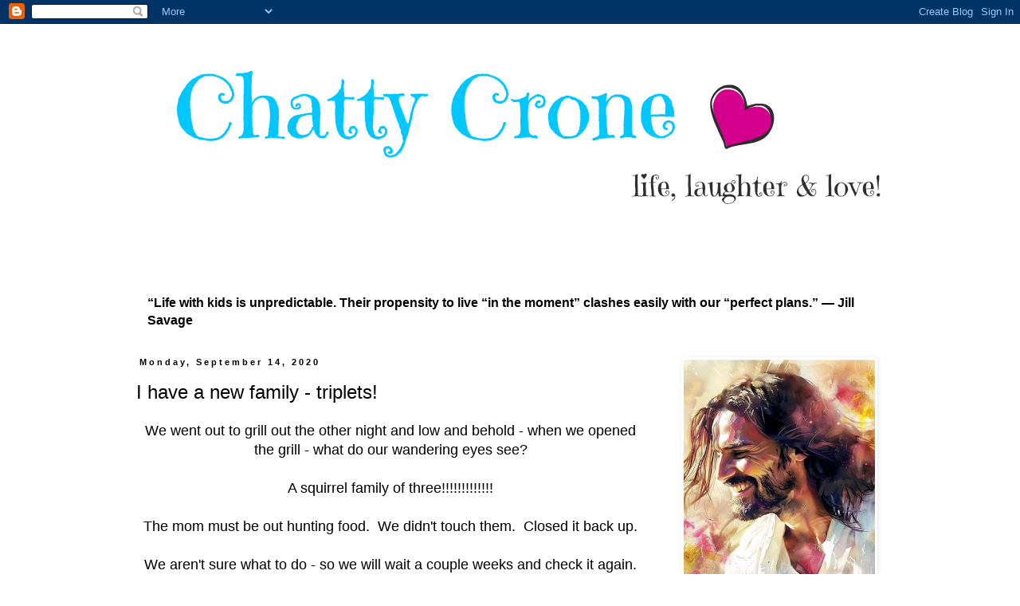

--- FILE ---
content_type: text/html; charset=UTF-8
request_url: https://chattycrone.blogspot.com/2020/10/losing-my-cool-at-christmas.html?showComment=1600494295167
body_size: 41741
content:
<!DOCTYPE html>
<html class='v2' dir='ltr' lang='en'>
<head>
<link href='https://www.blogger.com/static/v1/widgets/335934321-css_bundle_v2.css' rel='stylesheet' type='text/css'/>
<meta content='width=1100' name='viewport'/>
<meta content='text/html; charset=UTF-8' http-equiv='Content-Type'/>
<meta content='blogger' name='generator'/>
<link href='https://chattycrone.blogspot.com/favicon.ico' rel='icon' type='image/x-icon'/>
<link href='https://chattycrone.blogspot.com/2020/10/losing-my-cool-at-christmas.html' rel='canonical'/>
<link rel="alternate" type="application/atom+xml" title="Chatty Crone - Atom" href="https://chattycrone.blogspot.com/feeds/posts/default" />
<link rel="alternate" type="application/rss+xml" title="Chatty Crone - RSS" href="https://chattycrone.blogspot.com/feeds/posts/default?alt=rss" />
<link rel="service.post" type="application/atom+xml" title="Chatty Crone - Atom" href="https://www.blogger.com/feeds/34486160/posts/default" />

<link rel="alternate" type="application/atom+xml" title="Chatty Crone - Atom" href="https://chattycrone.blogspot.com/feeds/4124021685449674534/comments/default" />
<!--Can't find substitution for tag [blog.ieCssRetrofitLinks]-->
<link href='https://blogger.googleusercontent.com/img/b/R29vZ2xl/AVvXsEilu5wOnC9NG8iEj13UAa6Cpv5O522Gih_CR0rmFswRKsMlpcUrfhcsj-xGjlRvwvxSmfYLbWQdlaESXKTLHIxdRhOSUTw-7JdgWf7OLoHCcb97BlFDta5HaBw4nmf7BvSsjwoJ/s640/a+squirrels+3.jpg' rel='image_src'/>
<meta content='https://chattycrone.blogspot.com/2020/10/losing-my-cool-at-christmas.html' property='og:url'/>
<meta content='I have a new family - triplets! ' property='og:title'/>
<meta content='We went out to grill out the other night and low and behold - when we opened the grill - what do our wandering eyes see? A squirrel family o...' property='og:description'/>
<meta content='https://blogger.googleusercontent.com/img/b/R29vZ2xl/AVvXsEilu5wOnC9NG8iEj13UAa6Cpv5O522Gih_CR0rmFswRKsMlpcUrfhcsj-xGjlRvwvxSmfYLbWQdlaESXKTLHIxdRhOSUTw-7JdgWf7OLoHCcb97BlFDta5HaBw4nmf7BvSsjwoJ/w1200-h630-p-k-no-nu/a+squirrels+3.jpg' property='og:image'/>
<title>Chatty Crone: I have a new family - triplets! </title>
<style type='text/css'>@font-face{font-family:'Calligraffitti';font-style:normal;font-weight:400;font-display:swap;src:url(//fonts.gstatic.com/s/calligraffitti/v20/46k2lbT3XjDVqJw3DCmCFjE0vkFeOZdjppN_.woff2)format('woff2');unicode-range:U+0000-00FF,U+0131,U+0152-0153,U+02BB-02BC,U+02C6,U+02DA,U+02DC,U+0304,U+0308,U+0329,U+2000-206F,U+20AC,U+2122,U+2191,U+2193,U+2212,U+2215,U+FEFF,U+FFFD;}</style>
<style id='page-skin-1' type='text/css'><!--
/*
-----------------------------------------------
Blogger Template Style
Name:     Simple
Designer: Blogger
URL:      www.blogger.com
----------------------------------------------- */
/* Content
----------------------------------------------- */
body {
font: normal normal 16px 'Trebuchet MS', Trebuchet, Verdana, sans-serif;
color: #000000;
background: transparent none repeat scroll top left;
padding: 0 0 0 0;
}
html body .region-inner {
min-width: 0;
max-width: 100%;
width: auto;
}
h2 {
font-size: 22px;
}
a:link {
text-decoration:none;
color: #000000;
}
a:visited {
text-decoration:none;
color: #000000;
}
a:hover {
text-decoration:underline;
color: #000000;
}
.body-fauxcolumn-outer .fauxcolumn-inner {
background: transparent none repeat scroll top left;
_background-image: none;
}
.body-fauxcolumn-outer .cap-top {
position: absolute;
z-index: 1;
height: 400px;
width: 100%;
}
.body-fauxcolumn-outer .cap-top .cap-left {
width: 100%;
background: transparent none repeat-x scroll top left;
_background-image: none;
}
.content-outer {
-moz-box-shadow: 0 0 0 rgba(0, 0, 0, .15);
-webkit-box-shadow: 0 0 0 rgba(0, 0, 0, .15);
-goog-ms-box-shadow: 0 0 0 #333333;
box-shadow: 0 0 0 rgba(0, 0, 0, .15);
margin-bottom: 1px;
}
.content-inner {
padding: 10px 40px;
}
.content-inner {
background-color: transparent;
}
/* Header
----------------------------------------------- */
.header-outer {
background: transparent none repeat-x scroll 0 -400px;
_background-image: none;
}
.Header h1 {
font: normal bold 80px Calligraffitti;
color: #ff00cb;
text-shadow: 0 0 0 rgba(0, 0, 0, .2);
}
.Header h1 a {
color: #ff00cb;
}
.Header .description {
font-size: 18px;
color: #000000;
}
.header-inner .Header .titlewrapper {
padding: 22px 0;
}
.header-inner .Header .descriptionwrapper {
padding: 0 0;
}
/* Tabs
----------------------------------------------- */
.tabs-inner .section:first-child {
border-top: 0 solid transparent;
}
.tabs-inner .section:first-child ul {
margin-top: -1px;
border-top: 1px solid transparent;
border-left: 1px solid transparent;
border-right: 1px solid transparent;
}
.tabs-inner .widget ul {
background: transparent none repeat-x scroll 0 -800px;
_background-image: none;
border-bottom: 1px solid transparent;
margin-top: 0;
margin-left: -30px;
margin-right: -30px;
}
.tabs-inner .widget li a {
display: inline-block;
padding: .6em 1em;
font: normal normal 16px 'Trebuchet MS', Trebuchet, Verdana, sans-serif;
color: #000000;
border-left: 1px solid transparent;
border-right: 1px solid transparent;
}
.tabs-inner .widget li:first-child a {
border-left: none;
}
.tabs-inner .widget li.selected a, .tabs-inner .widget li a:hover {
color: #000000;
background-color: transparent;
text-decoration: none;
}
/* Columns
----------------------------------------------- */
.main-outer {
border-top: 0 solid transparent;
}
.fauxcolumn-left-outer .fauxcolumn-inner {
border-right: 1px solid transparent;
}
.fauxcolumn-right-outer .fauxcolumn-inner {
border-left: 1px solid transparent;
}
/* Headings
----------------------------------------------- */
div.widget > h2,
div.widget h2.title {
margin: 0 0 1em 0;
font: normal bold 14px Arial, Tahoma, Helvetica, FreeSans, sans-serif;
color: #000000;
}
/* Widgets
----------------------------------------------- */
.widget .zippy {
color: #000000;
text-shadow: 2px 2px 1px rgba(0, 0, 0, .1);
}
.widget .popular-posts ul {
list-style: none;
}
/* Posts
----------------------------------------------- */
h2.date-header {
font: normal bold 11px Arial, Tahoma, Helvetica, FreeSans, sans-serif;
}
.date-header span {
background-color: #ffffff;
color: #000000;
padding: 0.4em;
letter-spacing: 3px;
margin: inherit;
}
.main-inner {
padding-top: 35px;
padding-bottom: 65px;
}
.main-inner .column-center-inner {
padding: 0 0;
}
.main-inner .column-center-inner .section {
margin: 0 1em;
}
.post {
margin: 0 0 45px 0;
}
h3.post-title, .comments h4 {
font: normal normal 24px 'Trebuchet MS',Trebuchet,Verdana,sans-serif;
margin: .75em 0 0;
}
.post-body {
font-size: 110%;
line-height: 1.4;
position: relative;
}
.post-body img, .post-body .tr-caption-container, .Profile img, .Image img,
.BlogList .item-thumbnail img {
padding: 2px;
background: #ffffff;
border: 1px solid transparent;
-moz-box-shadow: 1px 1px 5px rgba(0, 0, 0, .1);
-webkit-box-shadow: 1px 1px 5px rgba(0, 0, 0, .1);
box-shadow: 1px 1px 5px rgba(0, 0, 0, .1);
}
.post-body img, .post-body .tr-caption-container {
padding: 5px;
}
.post-body .tr-caption-container {
color: #000000;
}
.post-body .tr-caption-container img {
padding: 0;
background: transparent;
border: none;
-moz-box-shadow: 0 0 0 rgba(0, 0, 0, .1);
-webkit-box-shadow: 0 0 0 rgba(0, 0, 0, .1);
box-shadow: 0 0 0 rgba(0, 0, 0, .1);
}
.post-header {
margin: 0 0 1.5em;
line-height: 1.6;
font-size: 90%;
}
.post-footer {
margin: 20px -2px 0;
padding: 5px 10px;
color: #000000;
background-color: transparent;
border-bottom: 1px solid transparent;
line-height: 1.6;
font-size: 90%;
}
#comments .comment-author {
padding-top: 1.5em;
border-top: 1px solid transparent;
background-position: 0 1.5em;
}
#comments .comment-author:first-child {
padding-top: 0;
border-top: none;
}
.avatar-image-container {
margin: .2em 0 0;
}
#comments .avatar-image-container img {
border: 1px solid transparent;
}
/* Comments
----------------------------------------------- */
.comments .comments-content .icon.blog-author {
background-repeat: no-repeat;
background-image: url([data-uri]);
}
.comments .comments-content .loadmore a {
border-top: 1px solid #000000;
border-bottom: 1px solid #000000;
}
.comments .comment-thread.inline-thread {
background-color: transparent;
}
.comments .continue {
border-top: 2px solid #000000;
}
/* Accents
---------------------------------------------- */
.section-columns td.columns-cell {
border-left: 1px solid transparent;
}
.blog-pager {
background: transparent url(//www.blogblog.com/1kt/simple/paging_dot.png) repeat-x scroll top center;
}
.blog-pager-older-link, .home-link,
.blog-pager-newer-link {
background-color: transparent;
padding: 5px;
}
.footer-outer {
border-top: 1px dashed #bbbbbb;
}
/* Mobile
----------------------------------------------- */
body.mobile  {
background-size: auto;
}
.mobile .body-fauxcolumn-outer {
background: transparent none repeat scroll top left;
}
.mobile .body-fauxcolumn-outer .cap-top {
background-size: 100% auto;
}
.mobile .content-outer {
-webkit-box-shadow: 0 0 3px rgba(0, 0, 0, .15);
box-shadow: 0 0 3px rgba(0, 0, 0, .15);
}
.mobile .tabs-inner .widget ul {
margin-left: 0;
margin-right: 0;
}
.mobile .post {
margin: 0;
}
.mobile .main-inner .column-center-inner .section {
margin: 0;
}
.mobile .date-header span {
padding: 0.1em 10px;
margin: 0 -10px;
}
.mobile h3.post-title {
margin: 0;
}
.mobile .blog-pager {
background: transparent none no-repeat scroll top center;
}
.mobile .footer-outer {
border-top: none;
}
.mobile .main-inner, .mobile .footer-inner {
background-color: transparent;
}
.mobile-index-contents {
color: #000000;
}
.mobile-link-button {
background-color: #000000;
}
.mobile-link-button a:link, .mobile-link-button a:visited {
color: #ffffff;
}
.mobile .tabs-inner .section:first-child {
border-top: none;
}
.mobile .tabs-inner .PageList .widget-content {
background-color: transparent;
color: #000000;
border-top: 1px solid transparent;
border-bottom: 1px solid transparent;
}
.mobile .tabs-inner .PageList .widget-content .pagelist-arrow {
border-left: 1px solid transparent;
}

--></style>
<style id='template-skin-1' type='text/css'><!--
body {
min-width: 1050px;
}
.content-outer, .content-fauxcolumn-outer, .region-inner {
min-width: 1050px;
max-width: 1050px;
_width: 1050px;
}
.main-inner .columns {
padding-left: 0px;
padding-right: 300px;
}
.main-inner .fauxcolumn-center-outer {
left: 0px;
right: 300px;
/* IE6 does not respect left and right together */
_width: expression(this.parentNode.offsetWidth -
parseInt("0px") -
parseInt("300px") + 'px');
}
.main-inner .fauxcolumn-left-outer {
width: 0px;
}
.main-inner .fauxcolumn-right-outer {
width: 300px;
}
.main-inner .column-left-outer {
width: 0px;
right: 100%;
margin-left: -0px;
}
.main-inner .column-right-outer {
width: 300px;
margin-right: -300px;
}
#layout {
min-width: 0;
}
#layout .content-outer {
min-width: 0;
width: 800px;
}
#layout .region-inner {
min-width: 0;
width: auto;
}
body#layout div.add_widget {
padding: 8px;
}
body#layout div.add_widget a {
margin-left: 32px;
}
--></style>
<link href='https://www.blogger.com/dyn-css/authorization.css?targetBlogID=34486160&amp;zx=bb732e94-877f-4c5d-a0af-fa4492f9538e' media='none' onload='if(media!=&#39;all&#39;)media=&#39;all&#39;' rel='stylesheet'/><noscript><link href='https://www.blogger.com/dyn-css/authorization.css?targetBlogID=34486160&amp;zx=bb732e94-877f-4c5d-a0af-fa4492f9538e' rel='stylesheet'/></noscript>
<meta name='google-adsense-platform-account' content='ca-host-pub-1556223355139109'/>
<meta name='google-adsense-platform-domain' content='blogspot.com'/>

<!-- data-ad-client=ca-pub-2540514349571135 -->

<link rel="stylesheet" href="https://fonts.googleapis.com/css2?display=swap&family=Architects+Daughter&family=Gloria+Hallelujah&family=Handlee&family=Josefin+Sans&family=Lucida+Sans&family=Merienda&family=Permanent+Marker&family=Rock+Salt"></head>
<body class='loading variant-simplysimple'>
<div class='navbar section' id='navbar' name='Navbar'><div class='widget Navbar' data-version='1' id='Navbar1'><script type="text/javascript">
    function setAttributeOnload(object, attribute, val) {
      if(window.addEventListener) {
        window.addEventListener('load',
          function(){ object[attribute] = val; }, false);
      } else {
        window.attachEvent('onload', function(){ object[attribute] = val; });
      }
    }
  </script>
<div id="navbar-iframe-container"></div>
<script type="text/javascript" src="https://apis.google.com/js/platform.js"></script>
<script type="text/javascript">
      gapi.load("gapi.iframes:gapi.iframes.style.bubble", function() {
        if (gapi.iframes && gapi.iframes.getContext) {
          gapi.iframes.getContext().openChild({
              url: 'https://www.blogger.com/navbar/34486160?po\x3d4124021685449674534\x26origin\x3dhttps://chattycrone.blogspot.com',
              where: document.getElementById("navbar-iframe-container"),
              id: "navbar-iframe"
          });
        }
      });
    </script><script type="text/javascript">
(function() {
var script = document.createElement('script');
script.type = 'text/javascript';
script.src = '//pagead2.googlesyndication.com/pagead/js/google_top_exp.js';
var head = document.getElementsByTagName('head')[0];
if (head) {
head.appendChild(script);
}})();
</script>
</div></div>
<div class='body-fauxcolumns'>
<div class='fauxcolumn-outer body-fauxcolumn-outer'>
<div class='cap-top'>
<div class='cap-left'></div>
<div class='cap-right'></div>
</div>
<div class='fauxborder-left'>
<div class='fauxborder-right'></div>
<div class='fauxcolumn-inner'>
</div>
</div>
<div class='cap-bottom'>
<div class='cap-left'></div>
<div class='cap-right'></div>
</div>
</div>
</div>
<div class='content'>
<div class='content-fauxcolumns'>
<div class='fauxcolumn-outer content-fauxcolumn-outer'>
<div class='cap-top'>
<div class='cap-left'></div>
<div class='cap-right'></div>
</div>
<div class='fauxborder-left'>
<div class='fauxborder-right'></div>
<div class='fauxcolumn-inner'>
</div>
</div>
<div class='cap-bottom'>
<div class='cap-left'></div>
<div class='cap-right'></div>
</div>
</div>
</div>
<div class='content-outer'>
<div class='content-cap-top cap-top'>
<div class='cap-left'></div>
<div class='cap-right'></div>
</div>
<div class='fauxborder-left content-fauxborder-left'>
<div class='fauxborder-right content-fauxborder-right'></div>
<div class='content-inner'>
<header>
<div class='header-outer'>
<div class='header-cap-top cap-top'>
<div class='cap-left'></div>
<div class='cap-right'></div>
</div>
<div class='fauxborder-left header-fauxborder-left'>
<div class='fauxborder-right header-fauxborder-right'></div>
<div class='region-inner header-inner'>
<div class='header section' id='header' name='Header'><div class='widget Header' data-version='1' id='Header1'>
<div id='header-inner'>
<a href='https://chattycrone.blogspot.com/' style='display: block'>
<img alt='Chatty Crone' height='299px; ' id='Header1_headerimg' src='https://blogger.googleusercontent.com/img/b/R29vZ2xl/AVvXsEgVysXxJXb7Ms6tPgyEOxNP4NEu3EH3JHKdi1yLaH5_I0vIi2ATgrBqLCAu05uYGg4FMRIHxMoxNhys-vHioMyJKZkZdiwq1OPquFoCYFOxhHJN6VmTTjz4BEFmEo85UtR6egM2/s1000/Chatty+Crone+Banner+1.PNG' style='display: block' width='1000px; '/>
</a>
</div>
</div></div>
</div>
</div>
<div class='header-cap-bottom cap-bottom'>
<div class='cap-left'></div>
<div class='cap-right'></div>
</div>
</div>
</header>
<div class='tabs-outer'>
<div class='tabs-cap-top cap-top'>
<div class='cap-left'></div>
<div class='cap-right'></div>
</div>
<div class='fauxborder-left tabs-fauxborder-left'>
<div class='fauxborder-right tabs-fauxborder-right'></div>
<div class='region-inner tabs-inner'>
<div class='tabs no-items section' id='crosscol' name='Cross-Column'></div>
<div class='tabs section' id='crosscol-overflow' name='Cross-Column 2'><div class='widget Text' data-version='1' id='Text4'>
<div class='widget-content'>
<b>&#8220;Life with kids is unpredictable. Their propensity to live &#8220;in the moment&#8221; clashes easily with our &#8220;perfect plans.&#8221;
&#8212; Jill Savage</b>
</div>
<div class='clear'></div>
</div></div>
</div>
</div>
<div class='tabs-cap-bottom cap-bottom'>
<div class='cap-left'></div>
<div class='cap-right'></div>
</div>
</div>
<div class='main-outer'>
<div class='main-cap-top cap-top'>
<div class='cap-left'></div>
<div class='cap-right'></div>
</div>
<div class='fauxborder-left main-fauxborder-left'>
<div class='fauxborder-right main-fauxborder-right'></div>
<div class='region-inner main-inner'>
<div class='columns fauxcolumns'>
<div class='fauxcolumn-outer fauxcolumn-center-outer'>
<div class='cap-top'>
<div class='cap-left'></div>
<div class='cap-right'></div>
</div>
<div class='fauxborder-left'>
<div class='fauxborder-right'></div>
<div class='fauxcolumn-inner'>
</div>
</div>
<div class='cap-bottom'>
<div class='cap-left'></div>
<div class='cap-right'></div>
</div>
</div>
<div class='fauxcolumn-outer fauxcolumn-left-outer'>
<div class='cap-top'>
<div class='cap-left'></div>
<div class='cap-right'></div>
</div>
<div class='fauxborder-left'>
<div class='fauxborder-right'></div>
<div class='fauxcolumn-inner'>
</div>
</div>
<div class='cap-bottom'>
<div class='cap-left'></div>
<div class='cap-right'></div>
</div>
</div>
<div class='fauxcolumn-outer fauxcolumn-right-outer'>
<div class='cap-top'>
<div class='cap-left'></div>
<div class='cap-right'></div>
</div>
<div class='fauxborder-left'>
<div class='fauxborder-right'></div>
<div class='fauxcolumn-inner'>
</div>
</div>
<div class='cap-bottom'>
<div class='cap-left'></div>
<div class='cap-right'></div>
</div>
</div>
<!-- corrects IE6 width calculation -->
<div class='columns-inner'>
<div class='column-center-outer'>
<div class='column-center-inner'>
<div class='main section' id='main' name='Main'><div class='widget Blog' data-version='1' id='Blog1'>
<div class='blog-posts hfeed'>

          <div class="date-outer">
        
<h2 class='date-header'><span>Monday, September 14, 2020</span></h2>

          <div class="date-posts">
        
<div class='post-outer'>
<div class='post hentry' itemprop='blogPost' itemscope='itemscope' itemtype='http://schema.org/BlogPosting'>
<meta content='https://blogger.googleusercontent.com/img/b/R29vZ2xl/AVvXsEilu5wOnC9NG8iEj13UAa6Cpv5O522Gih_CR0rmFswRKsMlpcUrfhcsj-xGjlRvwvxSmfYLbWQdlaESXKTLHIxdRhOSUTw-7JdgWf7OLoHCcb97BlFDta5HaBw4nmf7BvSsjwoJ/s72-c/a+squirrels+3.jpg' itemprop='image_url'/>
<meta content='34486160' itemprop='blogId'/>
<meta content='4124021685449674534' itemprop='postId'/>
<a name='4124021685449674534'></a>
<h3 class='post-title entry-title' itemprop='name'>
I have a new family - triplets! 
</h3>
<div class='post-header'>
<div class='post-header-line-1'></div>
</div>
<div class='post-body entry-content' id='post-body-4124021685449674534' itemprop='description articleBody'>
<div class="separator" style="clear: both; text-align: center;">We went out to grill out the other night and low and behold - when we opened the grill - what do our wandering eyes see?</div><div class="separator" style="clear: both; text-align: center;"><br /></div><div class="separator" style="clear: both; text-align: center;">A squirrel family of three!!!!!!!!!!!!!</div><div class="separator" style="clear: both; text-align: center;"><br /></div><div class="separator" style="clear: both; text-align: center;">The mom must be out hunting food.&nbsp; We didn't touch them.&nbsp; Closed it back up.</div><div class="separator" style="clear: both; text-align: center;"><br /></div><div class="separator" style="clear: both; text-align: center;">We aren't sure what to do - so we will wait a couple weeks and check it again.</div><div class="separator" style="clear: both; text-align: center;"><br /></div><div class="separator" style="clear: both; text-align: center;">Now I want more grandchildren for sure - not so sure I want more squirrels.</div><div class="separator" style="clear: both; text-align: center;"><br /></div><div class="separator" style="clear: both; text-align: center;">I can't tell you how many squirrels we have had in our attic.</div><div class="separator" style="clear: both; text-align: center;"><br /></div><div class="separator" style="clear: both; text-align: center;">We may have three more!</div><div class="separator" style="clear: both; text-align: center;"><br /></div><div class="separator" style="clear: both; text-align: center;"><br /></div><div class="separator" style="clear: both; text-align: center;"><br /></div><div class="separator" style="clear: both; text-align: center;"><a href="https://blogger.googleusercontent.com/img/b/R29vZ2xl/AVvXsEilu5wOnC9NG8iEj13UAa6Cpv5O522Gih_CR0rmFswRKsMlpcUrfhcsj-xGjlRvwvxSmfYLbWQdlaESXKTLHIxdRhOSUTw-7JdgWf7OLoHCcb97BlFDta5HaBw4nmf7BvSsjwoJ/s2048/a+squirrels+3.jpg" style="margin-left: 1em; margin-right: 1em;"><img border="0" data-original-height="1536" data-original-width="2048" src="https://blogger.googleusercontent.com/img/b/R29vZ2xl/AVvXsEilu5wOnC9NG8iEj13UAa6Cpv5O522Gih_CR0rmFswRKsMlpcUrfhcsj-xGjlRvwvxSmfYLbWQdlaESXKTLHIxdRhOSUTw-7JdgWf7OLoHCcb97BlFDta5HaBw4nmf7BvSsjwoJ/s640/a+squirrels+3.jpg" width="640" /></a></div><div class="separator" style="clear: both; text-align: center;"><br /></div><div class="separator" style="clear: both; text-align: center;">They were breathing for sure.</div><div class="separator" style="clear: both; text-align: center;"><br /></div><div class="separator" style="clear: both; text-align: center;">Think how hard their mom worked to get all that nesting material in the grill.&nbsp;&nbsp;</div><div class="separator" style="clear: both; text-align: center;">She had a work out for sure.</div><div class="separator" style="clear: both; text-align: center;"><br /></div><div class="separator" style="clear: both; text-align: center;"><a href="https://blogger.googleusercontent.com/img/b/R29vZ2xl/AVvXsEhOw969Itb5XLaSg0tfEyGX8cMAnYiLek5iYARFrr1aJwekDgjloLX4KV1dm0_-yORcNicx_nwtsnUbIB1mzRhqT5QEO35hObuO3bnx6j0ogsiM9mRPa4UUzFft48HFGH_UrNGX/s2048/a+squirrels+1.jpg" style="margin-left: 1em; margin-right: 1em;"><img border="0" data-original-height="1536" data-original-width="2048" src="https://blogger.googleusercontent.com/img/b/R29vZ2xl/AVvXsEhOw969Itb5XLaSg0tfEyGX8cMAnYiLek5iYARFrr1aJwekDgjloLX4KV1dm0_-yORcNicx_nwtsnUbIB1mzRhqT5QEO35hObuO3bnx6j0ogsiM9mRPa4UUzFft48HFGH_UrNGX/s640/a+squirrels+1.jpg" width="640" /></a></div><br /><div class="separator" style="clear: both; text-align: center;">Nature is amazing - so easy to see God in everything.</div><div class="separator" style="clear: both; text-align: center;"><br /></div><div class="separator" style="clear: both; text-align: center;"><span style="font-size: medium;"><b>SELF HELP:</b></span></div><div class="separator" style="clear: both; text-align: center;"><br /></div><div class="separator" style="clear: both; text-align: center;"><span style="font-size: medium;">We all know and love Sandra/Madsnapper.</span></div><div class="separator" style="clear: both; text-align: center;"><span style="font-size: medium;">We got to talking about coffee and the acid in it.&nbsp;</span></div><div class="separator" style="clear: both; text-align: center;"><span style="font-size: medium;">We both have acid reflux and take medicine for it.</span></div><div class="separator" style="clear: both; text-align: center;"><span style="font-size: medium;"><br /></span></div><div class="separator" style="clear: both; text-align: center;"><span style="font-size: medium;">Well, I saw this YouTube a few years ago about putting a pinch of baking soda in your coffee.&nbsp; It changes it from being acid to alkaline.&nbsp; I have been doing if for years now.</span></div><div class="separator" style="clear: both; text-align: center;"><br /></div><div class="separator" style="clear: both; text-align: center;"><a href="https://www.youtube.com/watch?v=qosPB7vxWdc&amp;feature=em-share_video_user" target="_blank">https://www.youtube.com/watch?v=qosPB7vxWdc&amp;feature=em-share_video_user</a><br /></div><div class="separator" style="clear: both; text-align: center;"><br /></div><div class="separator" style="clear: both; text-align: center;">Kind of interesting.&nbsp;&nbsp;</div><div class="separator" style="clear: both; text-align: center;"><br /></div><div class="separator" style="clear: both; text-align: center;"><br /></div><div class="separator" style="clear: both; text-align: center;"><span style="font-size: medium;"><b>DISCO'S CORNER-&nbsp;</b></span></div><div class="separator" style="clear: both; text-align: center;"><span style="font-size: medium;">Disco and his boy.</span></div><div class="separator" style="clear: both; text-align: center;"><a href="https://blogger.googleusercontent.com/img/b/R29vZ2xl/AVvXsEj_6iMBJmYBrNUhSzVDVr21ML6yU2EcN_orwjm8yfWjsaz_WpkT9X873g8usdLzbJRJ3eJc6QjWeGOxfcm0rnGL1vaM6Z2N0A6UBOIDfGGpNIeBzy2AgtxSnCqU5FrW8UA_QUcT/s1792/a+andy+disco+7+12+20.png" style="margin-left: 1em; margin-right: 1em;"><img border="0" data-original-height="1792" data-original-width="828" height="976" src="https://blogger.googleusercontent.com/img/b/R29vZ2xl/AVvXsEj_6iMBJmYBrNUhSzVDVr21ML6yU2EcN_orwjm8yfWjsaz_WpkT9X873g8usdLzbJRJ3eJc6QjWeGOxfcm0rnGL1vaM6Z2N0A6UBOIDfGGpNIeBzy2AgtxSnCqU5FrW8UA_QUcT/w451-h976/a+andy+disco+7+12+20.png" width="451" /></a></div><div class="separator" style="clear: both; text-align: center;"><br /></div><div class="separator" style="clear: both; text-align: center;"><br /></div><div class="separator" style="clear: both; text-align: center;"><span style="font-size: medium;"><b>TIME TO LAUGH!</b></span></div><div class="separator" style="clear: both; text-align: center;"><br /></div><div class="separator" style="clear: both; text-align: center;"><a href="https://blogger.googleusercontent.com/img/b/R29vZ2xl/AVvXsEjr1tW0zmMdTHQapXgkNi-gk0N4Vz2mF0YGCIFmQaxAoOfbOqkUdLNRFuK1PLZFdBiZjV1Bv_3mlTihqkdlq1BSVAe9__uZcvIfqWrBfjkHO0PjcKacDqIwnfyeSEdb6TkNq0XH/s849/a+blog+joke+8.JPG" style="margin-left: 1em; margin-right: 1em;"><img border="0" data-original-height="849" data-original-width="828" height="320" src="https://blogger.googleusercontent.com/img/b/R29vZ2xl/AVvXsEjr1tW0zmMdTHQapXgkNi-gk0N4Vz2mF0YGCIFmQaxAoOfbOqkUdLNRFuK1PLZFdBiZjV1Bv_3mlTihqkdlq1BSVAe9__uZcvIfqWrBfjkHO0PjcKacDqIwnfyeSEdb6TkNq0XH/s320/a+blog+joke+8.JPG" /></a></div><div class="separator" style="clear: both; text-align: center;"><br /></div><div class="separator" style="clear: both; text-align: center;"><br /></div><div class="separator" style="clear: both; text-align: center;"><br /></div><div class="separator" style="clear: both; text-align: center;"><br /></div><br /><div class="separator" style="clear: both; text-align: center;"><a href="https://blogger.googleusercontent.com/img/b/R29vZ2xl/AVvXsEjDkVIS0PwDUBCNQJqruLO49vDItaUJmTas4eUsjxmfoIONZtfmwzy-B7CgH_7cxPoXkQ5BNWNwjFxILMGTevKV-qUJlzNcstj_PRWNQG4cOXKbefTGBG0UTdeHo0U0u0FPKzzv/s652/a+blog+joke+9.JPG" style="margin-left: 1em; margin-right: 1em;"><img border="0" data-original-height="652" data-original-width="640" height="320" src="https://blogger.googleusercontent.com/img/b/R29vZ2xl/AVvXsEjDkVIS0PwDUBCNQJqruLO49vDItaUJmTas4eUsjxmfoIONZtfmwzy-B7CgH_7cxPoXkQ5BNWNwjFxILMGTevKV-qUJlzNcstj_PRWNQG4cOXKbefTGBG0UTdeHo0U0u0FPKzzv/s320/a+blog+joke+9.JPG" /></a></div><div class="separator" style="clear: both; text-align: center;">(Do you see what I am talking about?)</div><div class="separator" style="clear: both; text-align: center;"><br /></div><div class="separator" style="clear: both; text-align: center;"><br /></div><div class="separator" style="clear: both; text-align: center;"><br /></div><div class="separator" style="clear: both; text-align: center;"><span style="font-size: medium;"><b>SOMETHING TO THINK ABOUT!</b></span></div><div class="separator" style="clear: both; text-align: center;">
<a href="https://blogger.googleusercontent.com/img/b/R29vZ2xl/AVvXsEhbmggkCZcnBWgRPH1qvakxm39vppR8I3QW_jhLem4ZYgjQ98vrTssVt959YUQ8WZJtm6lsiiR6tYCpnqS0OxFJAdJBEMLpfzaFXFqJkxFdWTcTPnHSN2sc1LAqlTXFzSwQpCJh/s1600/a1.jpg" style="margin-left: 1em; margin-right: 1em;"><img border="0" data-original-height="452" data-original-width="452" height="320" src="https://blogger.googleusercontent.com/img/b/R29vZ2xl/AVvXsEhbmggkCZcnBWgRPH1qvakxm39vppR8I3QW_jhLem4ZYgjQ98vrTssVt959YUQ8WZJtm6lsiiR6tYCpnqS0OxFJAdJBEMLpfzaFXFqJkxFdWTcTPnHSN2sc1LAqlTXFzSwQpCJh/s320/a1.jpg" width="320" /></a></div><div class="separator" style="clear: both; text-align: center;"><br /></div><div class="separator" style="clear: both; text-align: center;"><br /></div><div class="separator" style="clear: both; text-align: center;"><span style="font-size: large;">Love, Chatty</span></div>
<div style='clear: both;'></div>
</div>
<div class='post-footer'>
<div class='post-footer-line post-footer-line-1'><span class='post-author vcard'>
Posted by
<span class='fn' itemprop='author' itemscope='itemscope' itemtype='http://schema.org/Person'>
<meta content='https://www.blogger.com/profile/02232040517217024681' itemprop='url'/>
<a href='https://www.blogger.com/profile/02232040517217024681' rel='author' title='author profile'>
<span itemprop='name'>Chatty Crone</span>
</a>
</span>
</span>
<span class='post-timestamp'>
at
<meta content='https://chattycrone.blogspot.com/2020/10/losing-my-cool-at-christmas.html' itemprop='url'/>
<a class='timestamp-link' href='https://chattycrone.blogspot.com/2020/10/losing-my-cool-at-christmas.html' rel='bookmark' title='permanent link'><abbr class='published' itemprop='datePublished' title='2020-09-14T07:00:00-04:00'>7:00 AM</abbr></a>
</span>
<span class='post-comment-link'>
</span>
<span class='post-icons'>
<span class='item-action'>
<a href='https://www.blogger.com/email-post/34486160/4124021685449674534' title='Email Post'>
<img alt="" class="icon-action" height="13" src="//img1.blogblog.com/img/icon18_email.gif" width="18">
</a>
</span>
</span>
<span class='post-backlinks post-comment-link'>
</span>
<div class='post-share-buttons goog-inline-block'>
<a class='goog-inline-block share-button sb-email' href='https://www.blogger.com/share-post.g?blogID=34486160&postID=4124021685449674534&target=email' target='_blank' title='Email This'><span class='share-button-link-text'>Email This</span></a><a class='goog-inline-block share-button sb-blog' href='https://www.blogger.com/share-post.g?blogID=34486160&postID=4124021685449674534&target=blog' onclick='window.open(this.href, "_blank", "height=270,width=475"); return false;' target='_blank' title='BlogThis!'><span class='share-button-link-text'>BlogThis!</span></a><a class='goog-inline-block share-button sb-twitter' href='https://www.blogger.com/share-post.g?blogID=34486160&postID=4124021685449674534&target=twitter' target='_blank' title='Share to X'><span class='share-button-link-text'>Share to X</span></a><a class='goog-inline-block share-button sb-facebook' href='https://www.blogger.com/share-post.g?blogID=34486160&postID=4124021685449674534&target=facebook' onclick='window.open(this.href, "_blank", "height=430,width=640"); return false;' target='_blank' title='Share to Facebook'><span class='share-button-link-text'>Share to Facebook</span></a><a class='goog-inline-block share-button sb-pinterest' href='https://www.blogger.com/share-post.g?blogID=34486160&postID=4124021685449674534&target=pinterest' target='_blank' title='Share to Pinterest'><span class='share-button-link-text'>Share to Pinterest</span></a>
</div>
</div>
<div class='post-footer-line post-footer-line-2'><span class='post-labels'>
</span>
</div>
<div class='post-footer-line post-footer-line-3'><span class='reaction-buttons'>
</span>
</div>
</div>
</div>
<div class='comments' id='comments'>
<a name='comments'></a>
<h4>73 comments:</h4>
<div id='Blog1_comments-block-wrapper'>
<dl class='avatar-comment-indent' id='comments-block'>
<dt class='comment-author ' id='c8318823132996901062'>
<a name='c8318823132996901062'></a>
<div class="avatar-image-container vcard"><span dir="ltr"><a href="https://www.blogger.com/profile/06032033918798053005" target="" rel="nofollow" onclick="" class="avatar-hovercard" id="av-8318823132996901062-06032033918798053005"><img src="https://resources.blogblog.com/img/blank.gif" width="35" height="35" class="delayLoad" style="display: none;" longdesc="//blogger.googleusercontent.com/img/b/R29vZ2xl/AVvXsEjvE80EWvx2jclIVzGNNQI98s8nM9UF4R_F27LWRD8rd_bH7J2KNNgTU0_MpuDtmSCepqp2g_zL8yg7twayo-xyHXPoCrhJx4R7yyIkVZ7sAukkx2XK124P9MOr3gk50J0/s45-c/29BAD00E-36F2-49E2-8FB2-A08C7F80127D.jpeg" alt="" title="Starting Over, Accepting Changes - Maybe">

<noscript><img src="//blogger.googleusercontent.com/img/b/R29vZ2xl/AVvXsEjvE80EWvx2jclIVzGNNQI98s8nM9UF4R_F27LWRD8rd_bH7J2KNNgTU0_MpuDtmSCepqp2g_zL8yg7twayo-xyHXPoCrhJx4R7yyIkVZ7sAukkx2XK124P9MOr3gk50J0/s45-c/29BAD00E-36F2-49E2-8FB2-A08C7F80127D.jpeg" width="35" height="35" class="photo" alt=""></noscript></a></span></div>
<a href='https://www.blogger.com/profile/06032033918798053005' rel='nofollow'>Starting Over, Accepting Changes - Maybe</a>
said...
</dt>
<dd class='comment-body' id='Blog1_cmt-8318823132996901062'>
<p>
I hope those little ones make it, however, not if they plan on making their second home the penthouse in your attic.  I do enjoy watching the squirrels outside as they always look like they are having fun and enjoying life. <br /><br />
</p>
</dd>
<dd class='comment-footer'>
<span class='comment-timestamp'>
<a href='https://chattycrone.blogspot.com/2020/10/losing-my-cool-at-christmas.html?showComment=1600084514256#c8318823132996901062' title='comment permalink'>
7:55 AM
</a>
<span class='item-control blog-admin pid-249099988'>
<a class='comment-delete' href='https://www.blogger.com/comment/delete/34486160/8318823132996901062' title='Delete Comment'>
<img src='https://resources.blogblog.com/img/icon_delete13.gif'/>
</a>
</span>
</span>
</dd>
<dt class='comment-author ' id='c1326054787513117745'>
<a name='c1326054787513117745'></a>
<div class="avatar-image-container vcard"><span dir="ltr"><a href="https://www.blogger.com/profile/06785788498697004273" target="" rel="nofollow" onclick="" class="avatar-hovercard" id="av-1326054787513117745-06785788498697004273"><img src="https://resources.blogblog.com/img/blank.gif" width="35" height="35" class="delayLoad" style="display: none;" longdesc="//1.bp.blogspot.com/-JXpX9rcKMCI/Z_PUp1DoSBI/AAAAAAAAfXY/ealHmt61nhgQKiG81-xsXUGEiNyXQM9lgCK4BGAYYCw/s35/ComedyPlusBadge.jpg" alt="" title="Sandee">

<noscript><img src="//1.bp.blogspot.com/-JXpX9rcKMCI/Z_PUp1DoSBI/AAAAAAAAfXY/ealHmt61nhgQKiG81-xsXUGEiNyXQM9lgCK4BGAYYCw/s35/ComedyPlusBadge.jpg" width="35" height="35" class="photo" alt=""></noscript></a></span></div>
<a href='https://www.blogger.com/profile/06785788498697004273' rel='nofollow'>Sandee</a>
said...
</dt>
<dd class='comment-body' id='Blog1_cmt-1326054787513117745'>
<p>
Awww, so cute.  Mom found a wonderful place for them to be safe.  Squirrels are evil to some, but I&#39;ve always enjoyed watching them.<br /><br />Have a fabulous day and week.  Big hug.  &#9829;
</p>
</dd>
<dd class='comment-footer'>
<span class='comment-timestamp'>
<a href='https://chattycrone.blogspot.com/2020/10/losing-my-cool-at-christmas.html?showComment=1600089332820#c1326054787513117745' title='comment permalink'>
9:15 AM
</a>
<span class='item-control blog-admin pid-1567036668'>
<a class='comment-delete' href='https://www.blogger.com/comment/delete/34486160/1326054787513117745' title='Delete Comment'>
<img src='https://resources.blogblog.com/img/icon_delete13.gif'/>
</a>
</span>
</span>
</dd>
<dt class='comment-author ' id='c3586641143210060794'>
<a name='c3586641143210060794'></a>
<div class="avatar-image-container vcard"><span dir="ltr"><a href="https://www.blogger.com/profile/08163140037276496519" target="" rel="nofollow" onclick="" class="avatar-hovercard" id="av-3586641143210060794-08163140037276496519"><img src="https://resources.blogblog.com/img/blank.gif" width="35" height="35" class="delayLoad" style="display: none;" longdesc="//1.bp.blogspot.com/-FttyXXI1poM/Z31VvMR90lI/AAAAAAACqtA/CYbYGaGPIdcLVA9tGtTpUcLRwxsqiiZjwCK4BGAYYCw/s35/Mama%252520and%252520Beau.jpg" alt="" title="MadSnapper n Beau">

<noscript><img src="//1.bp.blogspot.com/-FttyXXI1poM/Z31VvMR90lI/AAAAAAACqtA/CYbYGaGPIdcLVA9tGtTpUcLRwxsqiiZjwCK4BGAYYCw/s35/Mama%252520and%252520Beau.jpg" width="35" height="35" class="photo" alt=""></noscript></a></span></div>
<a href='https://www.blogger.com/profile/08163140037276496519' rel='nofollow'>MadSnapper n Beau</a>
said...
</dt>
<dd class='comment-body' id='Blog1_cmt-3586641143210060794'>
<p>
i think these are rats not squirrels, never seen squirrels in a nest unless in a tree, our cooker attracts rats.. i looked up baby squirrels and rats and they look identical, the only way to know is wait and see.. do you use the fancy baking soda like in the video or just plain old cheap stuff . i see the little body and now cant unsee it
</p>
</dd>
<dd class='comment-footer'>
<span class='comment-timestamp'>
<a href='https://chattycrone.blogspot.com/2020/10/losing-my-cool-at-christmas.html?showComment=1600089844782#c3586641143210060794' title='comment permalink'>
9:24 AM
</a>
<span class='item-control blog-admin pid-870549837'>
<a class='comment-delete' href='https://www.blogger.com/comment/delete/34486160/3586641143210060794' title='Delete Comment'>
<img src='https://resources.blogblog.com/img/icon_delete13.gif'/>
</a>
</span>
</span>
</dd>
<dt class='comment-author ' id='c4254639566540925458'>
<a name='c4254639566540925458'></a>
<div class="avatar-image-container vcard"><span dir="ltr"><a href="https://www.blogger.com/profile/09053437978238382870" target="" rel="nofollow" onclick="" class="avatar-hovercard" id="av-4254639566540925458-09053437978238382870"><img src="https://resources.blogblog.com/img/blank.gif" width="35" height="35" class="delayLoad" style="display: none;" longdesc="//blogger.googleusercontent.com/img/b/R29vZ2xl/AVvXsEiAPFecxI7j82j_tCgN6B2I_vuRbDXCe1NmsP1L6pTipyB80N0qjMe5C5D8GcFHGn5uWtwZZI5-ym7CGSMcVFmb9aUjtiB0B5_VRPi23KmDSs_VM9A1WEMIKfjH3mOSCQ/s45-c/*" alt="" title="Cheri">

<noscript><img src="//blogger.googleusercontent.com/img/b/R29vZ2xl/AVvXsEiAPFecxI7j82j_tCgN6B2I_vuRbDXCe1NmsP1L6pTipyB80N0qjMe5C5D8GcFHGn5uWtwZZI5-ym7CGSMcVFmb9aUjtiB0B5_VRPi23KmDSs_VM9A1WEMIKfjH3mOSCQ/s45-c/*" width="35" height="35" class="photo" alt=""></noscript></a></span></div>
<a href='https://www.blogger.com/profile/09053437978238382870' rel='nofollow'>Cheri</a>
said...
</dt>
<dd class='comment-body' id='Blog1_cmt-4254639566540925458'>
<p>
Sandie, We had some baby squirrels in our gutters one year in our house in Ga and we found a lady in Athens that will take them and care for them until they can go in the wild. I don&#39;t have her information but you might want to google Nature Centers and see if they can direct you.
</p>
</dd>
<dd class='comment-footer'>
<span class='comment-timestamp'>
<a href='https://chattycrone.blogspot.com/2020/10/losing-my-cool-at-christmas.html?showComment=1600090780703#c4254639566540925458' title='comment permalink'>
9:39 AM
</a>
<span class='item-control blog-admin pid-322358140'>
<a class='comment-delete' href='https://www.blogger.com/comment/delete/34486160/4254639566540925458' title='Delete Comment'>
<img src='https://resources.blogblog.com/img/icon_delete13.gif'/>
</a>
</span>
</span>
</dd>
<dt class='comment-author ' id='c8107654577612507806'>
<a name='c8107654577612507806'></a>
<div class="avatar-image-container vcard"><span dir="ltr"><a href="https://www.blogger.com/profile/12500564300569765406" target="" rel="nofollow" onclick="" class="avatar-hovercard" id="av-8107654577612507806-12500564300569765406"><img src="https://resources.blogblog.com/img/blank.gif" width="35" height="35" class="delayLoad" style="display: none;" longdesc="//blogger.googleusercontent.com/img/b/R29vZ2xl/AVvXsEhQzmtSp7-GmEmhU5sYDhwO6sY_uHpWBky52zFBSftcbX3KtYDJjT52Pi2N645FMTxObtrfnlvIyv1diYnKi6uXUPDUlKiTDSJOidiU-5yoYlICUA5YnvM0vqggoAgUXgk/s45-c/Screenshot_20201004-202030_Instagram-01.jpeg" alt="" title="Martha">

<noscript><img src="//blogger.googleusercontent.com/img/b/R29vZ2xl/AVvXsEhQzmtSp7-GmEmhU5sYDhwO6sY_uHpWBky52zFBSftcbX3KtYDJjT52Pi2N645FMTxObtrfnlvIyv1diYnKi6uXUPDUlKiTDSJOidiU-5yoYlICUA5YnvM0vqggoAgUXgk/s45-c/Screenshot_20201004-202030_Instagram-01.jpeg" width="35" height="35" class="photo" alt=""></noscript></a></span></div>
<a href='https://www.blogger.com/profile/12500564300569765406' rel='nofollow'>Martha</a>
said...
</dt>
<dd class='comment-body' id='Blog1_cmt-8107654577612507806'>
<p>
How do you know those are squirrels? I sure wouldn&#39;t be able to identify them. Nature is amazing either way. That KFC one cracked me up, I&#39;ll never be able to unsee it now either. Have a great week :)
</p>
</dd>
<dd class='comment-footer'>
<span class='comment-timestamp'>
<a href='https://chattycrone.blogspot.com/2020/10/losing-my-cool-at-christmas.html?showComment=1600091599004#c8107654577612507806' title='comment permalink'>
9:53 AM
</a>
<span class='item-control blog-admin pid-1191502861'>
<a class='comment-delete' href='https://www.blogger.com/comment/delete/34486160/8107654577612507806' title='Delete Comment'>
<img src='https://resources.blogblog.com/img/icon_delete13.gif'/>
</a>
</span>
</span>
</dd>
<dt class='comment-author ' id='c2977295897312441923'>
<a name='c2977295897312441923'></a>
<div class="avatar-image-container vcard"><span dir="ltr"><a href="https://www.blogger.com/profile/14786988262452989091" target="" rel="nofollow" onclick="" class="avatar-hovercard" id="av-2977295897312441923-14786988262452989091"><img src="https://resources.blogblog.com/img/blank.gif" width="35" height="35" class="delayLoad" style="display: none;" longdesc="//blogger.googleusercontent.com/img/b/R29vZ2xl/AVvXsEh6_ohaK-VhEm7nupdjKm-uoO0nf8BE37B9OIBpElMp7uTaIeDjPHT0O_FlleLYz60B35Y9h8WLHL5DwpI_Bh91hIPDQN97sUHPrVFztiAUCkgD1o-3fPy13ICREsjh8w/s45-c/Glasses.9+%282%29.jpg" alt="" title="Mevely317">

<noscript><img src="//blogger.googleusercontent.com/img/b/R29vZ2xl/AVvXsEh6_ohaK-VhEm7nupdjKm-uoO0nf8BE37B9OIBpElMp7uTaIeDjPHT0O_FlleLYz60B35Y9h8WLHL5DwpI_Bh91hIPDQN97sUHPrVFztiAUCkgD1o-3fPy13ICREsjh8w/s45-c/Glasses.9+%282%29.jpg" width="35" height="35" class="photo" alt=""></noscript></a></span></div>
<a href='https://www.blogger.com/profile/14786988262452989091' rel='nofollow'>Mevely317</a>
said...
</dt>
<dd class='comment-body' id='Blog1_cmt-2977295897312441923'>
<p>
Squirrels or rats ... either way, they&#39;re adorable!  That one about eating and napping is a panic -- unfortunately, I can relate.
</p>
</dd>
<dd class='comment-footer'>
<span class='comment-timestamp'>
<a href='https://chattycrone.blogspot.com/2020/10/losing-my-cool-at-christmas.html?showComment=1600092068339#c2977295897312441923' title='comment permalink'>
10:01 AM
</a>
<span class='item-control blog-admin pid-920455128'>
<a class='comment-delete' href='https://www.blogger.com/comment/delete/34486160/2977295897312441923' title='Delete Comment'>
<img src='https://resources.blogblog.com/img/icon_delete13.gif'/>
</a>
</span>
</span>
</dd>
<dt class='comment-author ' id='c496670522090118990'>
<a name='c496670522090118990'></a>
<div class="avatar-image-container vcard"><span dir="ltr"><a href="https://www.blogger.com/profile/06323135450742337670" target="" rel="nofollow" onclick="" class="avatar-hovercard" id="av-496670522090118990-06323135450742337670"><img src="https://resources.blogblog.com/img/blank.gif" width="35" height="35" class="delayLoad" style="display: none;" longdesc="//blogger.googleusercontent.com/img/b/R29vZ2xl/AVvXsEi1vdlblEi9kCMRLQEuqvFHGhmMyac5O_3slUuOijbQ1jr3qJFec1iXTHU0UCMdtYcH1Z2GPx570UyUz-puXxZNJF_IAQgGzDTMwGkTKnqiXbJHBr7Iyqnf9Af0m5pACg/s45-c/winslow+bone.jpg" alt="" title="betty">

<noscript><img src="//blogger.googleusercontent.com/img/b/R29vZ2xl/AVvXsEi1vdlblEi9kCMRLQEuqvFHGhmMyac5O_3slUuOijbQ1jr3qJFec1iXTHU0UCMdtYcH1Z2GPx570UyUz-puXxZNJF_IAQgGzDTMwGkTKnqiXbJHBr7Iyqnf9Af0m5pACg/s45-c/winslow+bone.jpg" width="35" height="35" class="photo" alt=""></noscript></a></span></div>
<a href='https://www.blogger.com/profile/06323135450742337670' rel='nofollow'>betty</a>
said...
</dt>
<dd class='comment-body' id='Blog1_cmt-496670522090118990'>
<p>
So cute with the baby squirrels! Got to give credit to the mom for being so ingenious with the nest in the BBQ!! Almost like Jack with the feral cats are your baby squirrels!! Disco looks content with being by your grandson! Are the schools opened there for in person learning? Ours aren&#39;t yet.  I&#39;ll have to remember that about the baking soda as I can suffer from heartburn on occasion  Have a good week!<br /><br />betty
</p>
</dd>
<dd class='comment-footer'>
<span class='comment-timestamp'>
<a href='https://chattycrone.blogspot.com/2020/10/losing-my-cool-at-christmas.html?showComment=1600093004102#c496670522090118990' title='comment permalink'>
10:16 AM
</a>
<span class='item-control blog-admin pid-801112828'>
<a class='comment-delete' href='https://www.blogger.com/comment/delete/34486160/496670522090118990' title='Delete Comment'>
<img src='https://resources.blogblog.com/img/icon_delete13.gif'/>
</a>
</span>
</span>
</dd>
<dt class='comment-author ' id='c585127737702678339'>
<a name='c585127737702678339'></a>
<div class="avatar-image-container vcard"><span dir="ltr"><a href="https://www.blogger.com/profile/12107548726472541669" target="" rel="nofollow" onclick="" class="avatar-hovercard" id="av-585127737702678339-12107548726472541669"><img src="https://resources.blogblog.com/img/blank.gif" width="35" height="35" class="delayLoad" style="display: none;" longdesc="//blogger.googleusercontent.com/img/b/R29vZ2xl/AVvXsEiENp6AWRMeY_DJYIqvN_oz8ZDTgecZ8H0jOVFenQC6-VL8GvCFv4RGnELnChD-ewBY98UcnL_-B1YVTRuPfoGgAxDIwsyZSZ_khJ2btgf_Dsxl-gggk0IumZICahMCAQ/s45-c/securedownload.gif" alt="" title="I&amp;#39;m mostly known as &amp;#39;MA&amp;#39;">

<noscript><img src="//blogger.googleusercontent.com/img/b/R29vZ2xl/AVvXsEiENp6AWRMeY_DJYIqvN_oz8ZDTgecZ8H0jOVFenQC6-VL8GvCFv4RGnELnChD-ewBY98UcnL_-B1YVTRuPfoGgAxDIwsyZSZ_khJ2btgf_Dsxl-gggk0IumZICahMCAQ/s45-c/securedownload.gif" width="35" height="35" class="photo" alt=""></noscript></a></span></div>
<a href='https://www.blogger.com/profile/12107548726472541669' rel='nofollow'>I&#39;m mostly known as &#39;MA&#39;</a>
said...
</dt>
<dd class='comment-body' id='Blog1_cmt-585127737702678339'>
<p>
What a surprise !  Who would have thought that a grill would make a good nesting place.  Hope she decides to move them out soon so you can use your grill again.  Yes disco does have a good spot there by your grandson.  I&#39;ve heart about putting baking soda in iced tea before but never about putting in coffee.  It will take the acid out. Thanks for sharing your family with us, even the squirrels!
</p>
</dd>
<dd class='comment-footer'>
<span class='comment-timestamp'>
<a href='https://chattycrone.blogspot.com/2020/10/losing-my-cool-at-christmas.html?showComment=1600094740881#c585127737702678339' title='comment permalink'>
10:45 AM
</a>
<span class='item-control blog-admin pid-1997587780'>
<a class='comment-delete' href='https://www.blogger.com/comment/delete/34486160/585127737702678339' title='Delete Comment'>
<img src='https://resources.blogblog.com/img/icon_delete13.gif'/>
</a>
</span>
</span>
</dd>
<dt class='comment-author ' id='c3736588406607641792'>
<a name='c3736588406607641792'></a>
<div class="avatar-image-container vcard"><span dir="ltr"><a href="https://www.blogger.com/profile/02685747099912989862" target="" rel="nofollow" onclick="" class="avatar-hovercard" id="av-3736588406607641792-02685747099912989862"><img src="https://resources.blogblog.com/img/blank.gif" width="35" height="35" class="delayLoad" style="display: none;" longdesc="//blogger.googleusercontent.com/img/b/R29vZ2xl/AVvXsEh6Z1e5exx0fUku_-rPgfRbEXRURIA9BfWd8IkkpojSpxRPuRR-1S0hhwCSzys94Vyn8-XHtkf7Yv37xp7u5p83M4ExfegvIluWE5l3nmP1PTN6yq_Kouu0EJc7xRzgDdQ/s45-c/DSCF5920.JPG" alt="" title="Red Rose Alley">

<noscript><img src="//blogger.googleusercontent.com/img/b/R29vZ2xl/AVvXsEh6Z1e5exx0fUku_-rPgfRbEXRURIA9BfWd8IkkpojSpxRPuRR-1S0hhwCSzys94Vyn8-XHtkf7Yv37xp7u5p83M4ExfegvIluWE5l3nmP1PTN6yq_Kouu0EJc7xRzgDdQ/s45-c/DSCF5920.JPG" width="35" height="35" class="photo" alt=""></noscript></a></span></div>
<a href='https://www.blogger.com/profile/02685747099912989862' rel='nofollow'>Red Rose Alley</a>
said...
</dt>
<dd class='comment-body' id='Blog1_cmt-3736588406607641792'>
<p>
Oh my gosh, a nest and three squirrels in your grill!  You are so understanding, Sandie.  I think that would have freaked me out if I opened the grill and saw three living squirrels!  And you have some in your attic?   Now, I&#39;ll have to explain why this would surprise me.  I love taking pictures of the squirrels at a distance, but they scare me a bit.  Remind me too much of other rodents, if you know what I mean haha.   You know, my best friend had acid reflux before, and I&#39;ll pass this on to her. I smiled at the KFC pic because my first job was at KFC.  I was only 16, and I got to sample a lot of good foods there because I worked there.  That last picture is too cute.  Have a good time at your women&#39;s group today, Sandie.  That sounds nice being around women your own age and sharing stories.  : )<br /><br />~Sheri
</p>
</dd>
<dd class='comment-footer'>
<span class='comment-timestamp'>
<a href='https://chattycrone.blogspot.com/2020/10/losing-my-cool-at-christmas.html?showComment=1600094741842#c3736588406607641792' title='comment permalink'>
10:45 AM
</a>
<span class='item-control blog-admin pid-348044581'>
<a class='comment-delete' href='https://www.blogger.com/comment/delete/34486160/3736588406607641792' title='Delete Comment'>
<img src='https://resources.blogblog.com/img/icon_delete13.gif'/>
</a>
</span>
</span>
</dd>
<dt class='comment-author ' id='c1412126885761219424'>
<a name='c1412126885761219424'></a>
<div class="avatar-image-container vcard"><span dir="ltr"><a href="https://www.blogger.com/profile/16223591156634767330" target="" rel="nofollow" onclick="" class="avatar-hovercard" id="av-1412126885761219424-16223591156634767330"><img src="https://resources.blogblog.com/img/blank.gif" width="35" height="35" class="delayLoad" style="display: none;" longdesc="//blogger.googleusercontent.com/img/b/R29vZ2xl/AVvXsEh-GgLH5pnOrB_reaBl6JzpUQd0le-S5DM71itOSLFtGohMjVcc6FHl_IxfmaW8uxgj9SXmPrMSqeew5Yy2KUgI_fKIeRWLgdfWcFNSZtMeosPnDvDjMzlqaJq5Z8ae8e0/s45-c/3IMG_6076.jpg" alt="" title="Betsy Banks Adams">

<noscript><img src="//blogger.googleusercontent.com/img/b/R29vZ2xl/AVvXsEh-GgLH5pnOrB_reaBl6JzpUQd0le-S5DM71itOSLFtGohMjVcc6FHl_IxfmaW8uxgj9SXmPrMSqeew5Yy2KUgI_fKIeRWLgdfWcFNSZtMeosPnDvDjMzlqaJq5Z8ae8e0/s45-c/3IMG_6076.jpg" width="35" height="35" class="photo" alt=""></noscript></a></span></div>
<a href='https://www.blogger.com/profile/16223591156634767330' rel='nofollow'>Betsy Banks Adams</a>
said...
</dt>
<dd class='comment-body' id='Blog1_cmt-1412126885761219424'>
<p>
Oh My Goodness,  As much as I DESPISE squirrels  (since we have a million of them it seems) ---I couldn&#39;t KILL those babies...  How in the world did that squirrel even get into the Grill (with the lid closed?  Crazy!<br /><br />One thing I&#39;ve never had trouble with is Acid Reflux... BUT--knowing that trick about putting baking soda in your coffee is interesting... I&#39;ll try to remember that in case I hear of someone struggling with Acid Reflux....  THANKS.<br /><br />How&#39;s your grandson doing these days?  Back in school --or learning from home?<br /><br />Have a great week.<br />Hugs,<br />Betsy
</p>
</dd>
<dd class='comment-footer'>
<span class='comment-timestamp'>
<a href='https://chattycrone.blogspot.com/2020/10/losing-my-cool-at-christmas.html?showComment=1600095934457#c1412126885761219424' title='comment permalink'>
11:05 AM
</a>
<span class='item-control blog-admin pid-1265756702'>
<a class='comment-delete' href='https://www.blogger.com/comment/delete/34486160/1412126885761219424' title='Delete Comment'>
<img src='https://resources.blogblog.com/img/icon_delete13.gif'/>
</a>
</span>
</span>
</dd>
<dt class='comment-author ' id='c3560816247080400430'>
<a name='c3560816247080400430'></a>
<div class="avatar-image-container vcard"><span dir="ltr"><a href="https://www.blogger.com/profile/13916666100971008775" target="" rel="nofollow" onclick="" class="avatar-hovercard" id="av-3560816247080400430-13916666100971008775"><img src="https://resources.blogblog.com/img/blank.gif" width="35" height="35" class="delayLoad" style="display: none;" longdesc="//2.bp.blogspot.com/-GQUBGDPrzRQ/ZX9IPTIfYGI/AAAAAAAAXcU/Qa5Q4dddvhYiIbzmD-hK9ZbaPkepnbV2gCK4BGAYYCw/s35/redskulleblog.jpg" alt="" title="LL Cool Joe">

<noscript><img src="//2.bp.blogspot.com/-GQUBGDPrzRQ/ZX9IPTIfYGI/AAAAAAAAXcU/Qa5Q4dddvhYiIbzmD-hK9ZbaPkepnbV2gCK4BGAYYCw/s35/redskulleblog.jpg" width="35" height="35" class="photo" alt=""></noscript></a></span></div>
<a href='https://www.blogger.com/profile/13916666100971008775' rel='nofollow'>LL Cool Joe</a>
said...
</dt>
<dd class='comment-body' id='Blog1_cmt-3560816247080400430'>
<p>
Congratulations on your new family! Yes we have squirrels in our loft too. They cause havoc, but how could you get rid of those little babies? I bet they&#39;d taste good on the BBQ! Lol. 
</p>
</dd>
<dd class='comment-footer'>
<span class='comment-timestamp'>
<a href='https://chattycrone.blogspot.com/2020/10/losing-my-cool-at-christmas.html?showComment=1600097794651#c3560816247080400430' title='comment permalink'>
11:36 AM
</a>
<span class='item-control blog-admin pid-799903816'>
<a class='comment-delete' href='https://www.blogger.com/comment/delete/34486160/3560816247080400430' title='Delete Comment'>
<img src='https://resources.blogblog.com/img/icon_delete13.gif'/>
</a>
</span>
</span>
</dd>
<dt class='comment-author ' id='c8190252462932350956'>
<a name='c8190252462932350956'></a>
<div class="avatar-image-container vcard"><span dir="ltr"><a href="https://www.blogger.com/profile/05788630004051883635" target="" rel="nofollow" onclick="" class="avatar-hovercard" id="av-8190252462932350956-05788630004051883635"><img src="https://resources.blogblog.com/img/blank.gif" width="35" height="35" class="delayLoad" style="display: none;" longdesc="//4.bp.blogspot.com/-mKGSV32rEFM/ZaAHTLGd0EI/AAAAAAAAGxc/hLFsSFPD9SAZJzgnNlVy-KVeN9wEUHjDwCK4BGAYYCw/s35/11525.jpg" alt="" title="Bijoux">

<noscript><img src="//4.bp.blogspot.com/-mKGSV32rEFM/ZaAHTLGd0EI/AAAAAAAAGxc/hLFsSFPD9SAZJzgnNlVy-KVeN9wEUHjDwCK4BGAYYCw/s35/11525.jpg" width="35" height="35" class="photo" alt=""></noscript></a></span></div>
<a href='https://www.blogger.com/profile/05788630004051883635' rel='nofollow'>Bijoux</a>
said...
</dt>
<dd class='comment-body' id='Blog1_cmt-8190252462932350956'>
<p>
As many squirrels as we&#8217;ve had in the woods, I&#8217;ve never seen a baby squirrel before. I wouldn&#8217;t have known that&#8217;s what it even was!<br /><br />Interesting about the coffee. I drink decaf because I have inflammation issues. I wonder if the acid is the same? I&#8217;m lucky to have never had heartburn.<br /><br />Lol on the KFC. Reminds me of the fedex arrow that I always notice now that it was pointed out to me.
</p>
</dd>
<dd class='comment-footer'>
<span class='comment-timestamp'>
<a href='https://chattycrone.blogspot.com/2020/10/losing-my-cool-at-christmas.html?showComment=1600101012254#c8190252462932350956' title='comment permalink'>
12:30 PM
</a>
<span class='item-control blog-admin pid-800532609'>
<a class='comment-delete' href='https://www.blogger.com/comment/delete/34486160/8190252462932350956' title='Delete Comment'>
<img src='https://resources.blogblog.com/img/icon_delete13.gif'/>
</a>
</span>
</span>
</dd>
<dt class='comment-author ' id='c7361662638809609467'>
<a name='c7361662638809609467'></a>
<div class="avatar-image-container vcard"><span dir="ltr"><a href="https://www.blogger.com/profile/15419428884435062756" target="" rel="nofollow" onclick="" class="avatar-hovercard" id="av-7361662638809609467-15419428884435062756"><img src="https://resources.blogblog.com/img/blank.gif" width="35" height="35" class="delayLoad" style="display: none;" longdesc="//3.bp.blogspot.com/-tOVlDo_QKsQ/Zzu3zhv3wDI/AAAAAAAAdkY/n6WOc1-jjZMaHlaIQnfAdo0TGLyorWudwCK4BGAYYCw/s35/IMG_9962.jpeg" alt="" title="Hena Tayeb">

<noscript><img src="//3.bp.blogspot.com/-tOVlDo_QKsQ/Zzu3zhv3wDI/AAAAAAAAdkY/n6WOc1-jjZMaHlaIQnfAdo0TGLyorWudwCK4BGAYYCw/s35/IMG_9962.jpeg" width="35" height="35" class="photo" alt=""></noscript></a></span></div>
<a href='https://www.blogger.com/profile/15419428884435062756' rel='nofollow'>Hena Tayeb</a>
said...
</dt>
<dd class='comment-body' id='Blog1_cmt-7361662638809609467'>
<p>
Oh look at those little babies! I hope mommy squirrel takes care of them.<br />Haha about the KFC man.. I had never seen it but yup.. can never unsee it now. 
</p>
</dd>
<dd class='comment-footer'>
<span class='comment-timestamp'>
<a href='https://chattycrone.blogspot.com/2020/10/losing-my-cool-at-christmas.html?showComment=1600101247350#c7361662638809609467' title='comment permalink'>
12:34 PM
</a>
<span class='item-control blog-admin pid-1843939985'>
<a class='comment-delete' href='https://www.blogger.com/comment/delete/34486160/7361662638809609467' title='Delete Comment'>
<img src='https://resources.blogblog.com/img/icon_delete13.gif'/>
</a>
</span>
</span>
</dd>
<dt class='comment-author ' id='c8197022636420396640'>
<a name='c8197022636420396640'></a>
<div class="avatar-image-container vcard"><span dir="ltr"><a href="https://www.blogger.com/profile/15333024343069943295" target="" rel="nofollow" onclick="" class="avatar-hovercard" id="av-8197022636420396640-15333024343069943295"><img src="https://resources.blogblog.com/img/blank.gif" width="35" height="35" class="delayLoad" style="display: none;" longdesc="//blogger.googleusercontent.com/img/b/R29vZ2xl/AVvXsEhhJaJLNEtFAyIhp-eq7KAJt3ZrDBl2zZO6XjPK88ITfUNbmgayI-C3UFsPgoVXon90w5dP_vj9pkBtzH0DUieRur8cikyXGrTqza2PdscUrVcHKQkrN_5rYRWzY44PhgX1XI9D_4BUf6frA1bzN6zeke14nQO4pX31oTSiQpwGFGgBYg/s45/2025%20head%20shot%20Terri.jpg" alt="" title="Terri D">

<noscript><img src="//blogger.googleusercontent.com/img/b/R29vZ2xl/AVvXsEhhJaJLNEtFAyIhp-eq7KAJt3ZrDBl2zZO6XjPK88ITfUNbmgayI-C3UFsPgoVXon90w5dP_vj9pkBtzH0DUieRur8cikyXGrTqza2PdscUrVcHKQkrN_5rYRWzY44PhgX1XI9D_4BUf6frA1bzN6zeke14nQO4pX31oTSiQpwGFGgBYg/s45/2025%20head%20shot%20Terri.jpg" width="35" height="35" class="photo" alt=""></noscript></a></span></div>
<a href='https://www.blogger.com/profile/15333024343069943295' rel='nofollow'>Terri D</a>
said...
</dt>
<dd class='comment-body' id='Blog1_cmt-8197022636420396640'>
<p>
That KFC graphic has been around a while now and I laugh each time it comes up again! Very hard to unsee!! Interesting about the baking soda in the coffee. I rarely have acid reflux but will keep that in mind! It always makes me happy to see a post from you pop up!! xo
</p>
</dd>
<dd class='comment-footer'>
<span class='comment-timestamp'>
<a href='https://chattycrone.blogspot.com/2020/10/losing-my-cool-at-christmas.html?showComment=1600108922439#c8197022636420396640' title='comment permalink'>
2:42 PM
</a>
<span class='item-control blog-admin pid-288040821'>
<a class='comment-delete' href='https://www.blogger.com/comment/delete/34486160/8197022636420396640' title='Delete Comment'>
<img src='https://resources.blogblog.com/img/icon_delete13.gif'/>
</a>
</span>
</span>
</dd>
<dt class='comment-author ' id='c8779651617745324798'>
<a name='c8779651617745324798'></a>
<div class="avatar-image-container vcard"><span dir="ltr"><a href="https://www.blogger.com/profile/08702620069148109246" target="" rel="nofollow" onclick="" class="avatar-hovercard" id="av-8779651617745324798-08702620069148109246"><img src="https://resources.blogblog.com/img/blank.gif" width="35" height="35" class="delayLoad" style="display: none;" longdesc="//1.bp.blogspot.com/-5zSNyJszfaA/ZJrqJa7zE1I/AAAAAAAABd0/9cgDlRXp40QksVlI3U5zzhk5sxdfd3d3gCK4BGAYYCw/s35/1A80C99E-8706-4023-914B-6BBCF05A143A.jpeg" alt="" title="Sandi">

<noscript><img src="//1.bp.blogspot.com/-5zSNyJszfaA/ZJrqJa7zE1I/AAAAAAAABd0/9cgDlRXp40QksVlI3U5zzhk5sxdfd3d3gCK4BGAYYCw/s35/1A80C99E-8706-4023-914B-6BBCF05A143A.jpeg" width="35" height="35" class="photo" alt=""></noscript></a></span></div>
<a href='https://www.blogger.com/profile/08702620069148109246' rel='nofollow'>Sandi</a>
said...
</dt>
<dd class='comment-body' id='Blog1_cmt-8779651617745324798'>
<p>
They are adorable! I&#39;m glad you were able to leave them there.
</p>
</dd>
<dd class='comment-footer'>
<span class='comment-timestamp'>
<a href='https://chattycrone.blogspot.com/2020/10/losing-my-cool-at-christmas.html?showComment=1600116370820#c8779651617745324798' title='comment permalink'>
4:46 PM
</a>
<span class='item-control blog-admin pid-1523282021'>
<a class='comment-delete' href='https://www.blogger.com/comment/delete/34486160/8779651617745324798' title='Delete Comment'>
<img src='https://resources.blogblog.com/img/icon_delete13.gif'/>
</a>
</span>
</span>
</dd>
<dt class='comment-author ' id='c5936969112142224585'>
<a name='c5936969112142224585'></a>
<div class="avatar-image-container vcard"><span dir="ltr"><a href="https://www.blogger.com/profile/09329131153403895625" target="" rel="nofollow" onclick="" class="avatar-hovercard" id="av-5936969112142224585-09329131153403895625"><img src="https://resources.blogblog.com/img/blank.gif" width="35" height="35" class="delayLoad" style="display: none;" longdesc="//blogger.googleusercontent.com/img/b/R29vZ2xl/AVvXsEhfcIxQ1zYTH82yR_-N_jgdtpjSeFLc3xY6WKBNjU0mBZU60O-vsnWMHvgb5i1rJNf7hc3BinjOkkqhRwxEA_N-tB_8RZAi0Rqr10TkiEPjDcGYKPkTa7ICrsDCbw/s45-c/IMG_6568.JPG" alt="" title="Ginny Hartzler">

<noscript><img src="//blogger.googleusercontent.com/img/b/R29vZ2xl/AVvXsEhfcIxQ1zYTH82yR_-N_jgdtpjSeFLc3xY6WKBNjU0mBZU60O-vsnWMHvgb5i1rJNf7hc3BinjOkkqhRwxEA_N-tB_8RZAi0Rqr10TkiEPjDcGYKPkTa7ICrsDCbw/s45-c/IMG_6568.JPG" width="35" height="35" class="photo" alt=""></noscript></a></span></div>
<a href='https://www.blogger.com/profile/09329131153403895625' rel='nofollow'>Ginny Hartzler</a>
said...
</dt>
<dd class='comment-body' id='Blog1_cmt-5936969112142224585'>
<p>
Oh my gosh, they are so cute! I am so glad you left them alone! Great tip about the coffee! I think Disco is in his happy place and all is well when he is with his boy.
</p>
</dd>
<dd class='comment-footer'>
<span class='comment-timestamp'>
<a href='https://chattycrone.blogspot.com/2020/10/losing-my-cool-at-christmas.html?showComment=1600117030921#c5936969112142224585' title='comment permalink'>
4:57 PM
</a>
<span class='item-control blog-admin pid-185241604'>
<a class='comment-delete' href='https://www.blogger.com/comment/delete/34486160/5936969112142224585' title='Delete Comment'>
<img src='https://resources.blogblog.com/img/icon_delete13.gif'/>
</a>
</span>
</span>
</dd>
<dt class='comment-author ' id='c1559697349721540661'>
<a name='c1559697349721540661'></a>
<div class="avatar-image-container vcard"><span dir="ltr"><a href="https://www.blogger.com/profile/05853360875281742784" target="" rel="nofollow" onclick="" class="avatar-hovercard" id="av-1559697349721540661-05853360875281742784"><img src="https://resources.blogblog.com/img/blank.gif" width="35" height="35" class="delayLoad" style="display: none;" longdesc="//blogger.googleusercontent.com/img/b/R29vZ2xl/AVvXsEhFa9pDY21WlOzIWQVZpwsezsXL4rmB5BhupM1Lba_UNRu0PMfYGJlxQSRUFn1hPOxpT4ArLYB2j05hN0DklYYCD58kFuTWxj91or2q4sVpf5XIiYXJChsiA6swv8OGWM4/s45-c/un.jpg" alt="" title="Abby">

<noscript><img src="//blogger.googleusercontent.com/img/b/R29vZ2xl/AVvXsEhFa9pDY21WlOzIWQVZpwsezsXL4rmB5BhupM1Lba_UNRu0PMfYGJlxQSRUFn1hPOxpT4ArLYB2j05hN0DklYYCD58kFuTWxj91or2q4sVpf5XIiYXJChsiA6swv8OGWM4/s45-c/un.jpg" width="35" height="35" class="photo" alt=""></noscript></a></span></div>
<a href='https://www.blogger.com/profile/05853360875281742784' rel='nofollow'>Abby</a>
said...
</dt>
<dd class='comment-body' id='Blog1_cmt-1559697349721540661'>
<p>
I&#39;m sure I would&#39;ve freaked out a bit if I opened my grill and found 3 newborn squirrels!  You&#39;re right, that couldn&#39;t have been an easy nest to build.<br />I don&#39;t have acid reflux, but I drink coffee, oh yeah.  Thanks for the baking soda tip!
</p>
</dd>
<dd class='comment-footer'>
<span class='comment-timestamp'>
<a href='https://chattycrone.blogspot.com/2020/10/losing-my-cool-at-christmas.html?showComment=1600118690187#c1559697349721540661' title='comment permalink'>
5:24 PM
</a>
<span class='item-control blog-admin pid-278348513'>
<a class='comment-delete' href='https://www.blogger.com/comment/delete/34486160/1559697349721540661' title='Delete Comment'>
<img src='https://resources.blogblog.com/img/icon_delete13.gif'/>
</a>
</span>
</span>
</dd>
<dt class='comment-author ' id='c3624005010359269777'>
<a name='c3624005010359269777'></a>
<div class="avatar-image-container vcard"><span dir="ltr"><a href="https://www.blogger.com/profile/11685398064340027809" target="" rel="nofollow" onclick="" class="avatar-hovercard" id="av-3624005010359269777-11685398064340027809"><img src="https://resources.blogblog.com/img/blank.gif" width="35" height="35" class="delayLoad" style="display: none;" longdesc="//blogger.googleusercontent.com/img/b/R29vZ2xl/AVvXsEhurhncTjDXRZ47n7sd2w-46o9lfae6r5CjSiXXFgH7r6Sx3nLOfeNIOuHVoY-SqrFZ4AaVh0z4FZEaCljJueLyicUJRB1pWdO4hdMkmB336kqMF3vaQmWySqvUc0ookyKDcbybLC16vOkxFIvee4MilUkAm_OXENVUQdT_Sd8s1VnQYA/s220/_.jpg" alt="" title="Debby@Just Breathe">

<noscript><img src="//blogger.googleusercontent.com/img/b/R29vZ2xl/AVvXsEhurhncTjDXRZ47n7sd2w-46o9lfae6r5CjSiXXFgH7r6Sx3nLOfeNIOuHVoY-SqrFZ4AaVh0z4FZEaCljJueLyicUJRB1pWdO4hdMkmB336kqMF3vaQmWySqvUc0ookyKDcbybLC16vOkxFIvee4MilUkAm_OXENVUQdT_Sd8s1VnQYA/s220/_.jpg" width="35" height="35" class="photo" alt=""></noscript></a></span></div>
<a href='https://www.blogger.com/profile/11685398064340027809' rel='nofollow'>Debby@Just Breathe</a>
said...
</dt>
<dd class='comment-body' id='Blog1_cmt-3624005010359269777'>
<p>
They are so cute. Hopefully they will be gone soon. We had something building in our grill a few years ago but never amounted to anything. Love those jokes and KFC will never look the same to me. I think Gabby has some acid reflux, I will pass that on to her. 
</p>
</dd>
<dd class='comment-footer'>
<span class='comment-timestamp'>
<a href='https://chattycrone.blogspot.com/2020/10/losing-my-cool-at-christmas.html?showComment=1600120525098#c3624005010359269777' title='comment permalink'>
5:55 PM
</a>
<span class='item-control blog-admin pid-1580603988'>
<a class='comment-delete' href='https://www.blogger.com/comment/delete/34486160/3624005010359269777' title='Delete Comment'>
<img src='https://resources.blogblog.com/img/icon_delete13.gif'/>
</a>
</span>
</span>
</dd>
<dt class='comment-author ' id='c8405862707758546812'>
<a name='c8405862707758546812'></a>
<div class="avatar-image-container vcard"><span dir="ltr"><a href="https://www.blogger.com/profile/11418152399382818709" target="" rel="nofollow" onclick="" class="avatar-hovercard" id="av-8405862707758546812-11418152399382818709"><img src="https://resources.blogblog.com/img/blank.gif" width="35" height="35" class="delayLoad" style="display: none;" longdesc="//1.bp.blogspot.com/-1NVcisdjP7w/Z90ib1VqFyI/AAAAAAAAUhg/U3AposIkmC4yuoRHrsljD1YJLe1pvkB-ACK4BGAYYCw/s35/Black%252520and%252520white%252520kittens.jpg" alt="" title="Jo-Anne&amp;#39;s Ramblings">

<noscript><img src="//1.bp.blogspot.com/-1NVcisdjP7w/Z90ib1VqFyI/AAAAAAAAUhg/U3AposIkmC4yuoRHrsljD1YJLe1pvkB-ACK4BGAYYCw/s35/Black%252520and%252520white%252520kittens.jpg" width="35" height="35" class="photo" alt=""></noscript></a></span></div>
<a href='https://www.blogger.com/profile/11418152399382818709' rel='nofollow'>Jo-Anne&#39;s Ramblings</a>
said...
</dt>
<dd class='comment-body' id='Blog1_cmt-8405862707758546812'>
<p>
Thanks for making me smile and giggle a tad the KFC one cannot be unseen by me
</p>
</dd>
<dd class='comment-footer'>
<span class='comment-timestamp'>
<a href='https://chattycrone.blogspot.com/2020/10/losing-my-cool-at-christmas.html?showComment=1600126173637#c8405862707758546812' title='comment permalink'>
7:29 PM
</a>
<span class='item-control blog-admin pid-1789265782'>
<a class='comment-delete' href='https://www.blogger.com/comment/delete/34486160/8405862707758546812' title='Delete Comment'>
<img src='https://resources.blogblog.com/img/icon_delete13.gif'/>
</a>
</span>
</span>
</dd>
<dt class='comment-author ' id='c4021542317009832269'>
<a name='c4021542317009832269'></a>
<div class="avatar-image-container vcard"><span dir="ltr"><a href="https://www.blogger.com/profile/07511604348057625922" target="" rel="nofollow" onclick="" class="avatar-hovercard" id="av-4021542317009832269-07511604348057625922"><img src="https://resources.blogblog.com/img/blank.gif" width="35" height="35" class="delayLoad" style="display: none;" longdesc="//blogger.googleusercontent.com/img/b/R29vZ2xl/AVvXsEhAMidCpZQ6kZ_Ya7otM-Re1U5ZsviXQQav8uYtVmqrFPZObkmYkPLFneKFZScdNCBxAbVpAxIxjYH_54_yLVQndamwKoiE1LaMFHEvQKQuJibIPfJZfJNkOAdfgennfBU/s45-c/*" alt="" title="Theresa">

<noscript><img src="//blogger.googleusercontent.com/img/b/R29vZ2xl/AVvXsEhAMidCpZQ6kZ_Ya7otM-Re1U5ZsviXQQav8uYtVmqrFPZObkmYkPLFneKFZScdNCBxAbVpAxIxjYH_54_yLVQndamwKoiE1LaMFHEvQKQuJibIPfJZfJNkOAdfgennfBU/s45-c/*" width="35" height="35" class="photo" alt=""></noscript></a></span></div>
<a href='https://www.blogger.com/profile/07511604348057625922' rel='nofollow'>Theresa</a>
said...
</dt>
<dd class='comment-body' id='Blog1_cmt-4021542317009832269'>
<p>
That KFC tiny body made me LOL:)  Thanks for that!  I also want to go on more adventures and be with people.  Some day, hopefully soon... sigh!  Enjoy your day dear friend, HUGS!
</p>
</dd>
<dd class='comment-footer'>
<span class='comment-timestamp'>
<a href='https://chattycrone.blogspot.com/2020/10/losing-my-cool-at-christmas.html?showComment=1600176080234#c4021542317009832269' title='comment permalink'>
9:21 AM
</a>
<span class='item-control blog-admin pid-2084761348'>
<a class='comment-delete' href='https://www.blogger.com/comment/delete/34486160/4021542317009832269' title='Delete Comment'>
<img src='https://resources.blogblog.com/img/icon_delete13.gif'/>
</a>
</span>
</span>
</dd>
<dt class='comment-author ' id='c8393101013263855105'>
<a name='c8393101013263855105'></a>
<div class="avatar-image-container vcard"><span dir="ltr"><a href="https://www.blogger.com/profile/04662751045378148853" target="" rel="nofollow" onclick="" class="avatar-hovercard" id="av-8393101013263855105-04662751045378148853"><img src="https://resources.blogblog.com/img/blank.gif" width="35" height="35" class="delayLoad" style="display: none;" longdesc="//1.bp.blogspot.com/-Xe1J4oETo6E/Zv1eAHAxYAI/AAAAAAABl2Y/HZkvvcMMFoI7m75ksl8dnZ0THpouFYPRACK4BGAYYCw/s35/IMG_8424.jpg" alt="" title="Cathy">

<noscript><img src="//1.bp.blogspot.com/-Xe1J4oETo6E/Zv1eAHAxYAI/AAAAAAABl2Y/HZkvvcMMFoI7m75ksl8dnZ0THpouFYPRACK4BGAYYCw/s35/IMG_8424.jpg" width="35" height="35" class="photo" alt=""></noscript></a></span></div>
<a href='https://www.blogger.com/profile/04662751045378148853' rel='nofollow'>Cathy</a>
said...
</dt>
<dd class='comment-body' id='Blog1_cmt-8393101013263855105'>
<p>
Oh no!  Now I&#39;ll never be able to unsee his tiny little body either.  haha
</p>
</dd>
<dd class='comment-footer'>
<span class='comment-timestamp'>
<a href='https://chattycrone.blogspot.com/2020/10/losing-my-cool-at-christmas.html?showComment=1600194660265#c8393101013263855105' title='comment permalink'>
2:31 PM
</a>
<span class='item-control blog-admin pid-1993012290'>
<a class='comment-delete' href='https://www.blogger.com/comment/delete/34486160/8393101013263855105' title='Delete Comment'>
<img src='https://resources.blogblog.com/img/icon_delete13.gif'/>
</a>
</span>
</span>
</dd>
<dt class='comment-author ' id='c35223210986366345'>
<a name='c35223210986366345'></a>
<div class="avatar-image-container vcard"><span dir="ltr"><a href="https://www.blogger.com/profile/12405161931048657683" target="" rel="nofollow" onclick="" class="avatar-hovercard" id="av-35223210986366345-12405161931048657683"><img src="https://resources.blogblog.com/img/blank.gif" width="35" height="35" class="delayLoad" style="display: none;" longdesc="//1.bp.blogspot.com/-R_kJr7nOnKM/ZkJLqkK-shI/AAAAAAAAhcs/VjW_VAdRop0SD88Jdq0_SqVa0FqkVu4WQCK4BGAYYCw/s35/1-5%252520years%252520ago.jpg" alt="" title="photowannabe">

<noscript><img src="//1.bp.blogspot.com/-R_kJr7nOnKM/ZkJLqkK-shI/AAAAAAAAhcs/VjW_VAdRop0SD88Jdq0_SqVa0FqkVu4WQCK4BGAYYCw/s35/1-5%252520years%252520ago.jpg" width="35" height="35" class="photo" alt=""></noscript></a></span></div>
<a href='https://www.blogger.com/profile/12405161931048657683' rel='nofollow'>photowannabe</a>
said...
</dt>
<dd class='comment-body' id='Blog1_cmt-35223210986366345'>
<p>
Wow, triplets...they look so forlorn and naked...hope they aren&#39;t rats and won&#39;t decide to take up residence in your attic or walls.<br />Now I&#39;m seeing KFC tiny body too..haha..<br />Sue
</p>
</dd>
<dd class='comment-footer'>
<span class='comment-timestamp'>
<a href='https://chattycrone.blogspot.com/2020/10/losing-my-cool-at-christmas.html?showComment=1600205387467#c35223210986366345' title='comment permalink'>
5:29 PM
</a>
<span class='item-control blog-admin pid-11131036'>
<a class='comment-delete' href='https://www.blogger.com/comment/delete/34486160/35223210986366345' title='Delete Comment'>
<img src='https://resources.blogblog.com/img/icon_delete13.gif'/>
</a>
</span>
</span>
</dd>
<dt class='comment-author ' id='c154461696095942948'>
<a name='c154461696095942948'></a>
<div class="avatar-image-container vcard"><span dir="ltr"><a href="https://www.blogger.com/profile/08811326085498312568" target="" rel="nofollow" onclick="" class="avatar-hovercard" id="av-154461696095942948-08811326085498312568"><img src="https://resources.blogblog.com/img/blank.gif" width="35" height="35" class="delayLoad" style="display: none;" longdesc="//4.bp.blogspot.com/-hf-PJuoTQrg/Y-qWxv4BM4I/AAAAAAABMrk/hCVH2H73MCU4sLIR7LhA8M6JaNKgzqBYgCK4BGAYYCw/s35/profile2.jpg" alt="" title="Hootin  Anni">

<noscript><img src="//4.bp.blogspot.com/-hf-PJuoTQrg/Y-qWxv4BM4I/AAAAAAABMrk/hCVH2H73MCU4sLIR7LhA8M6JaNKgzqBYgCK4BGAYYCw/s35/profile2.jpg" width="35" height="35" class="photo" alt=""></noscript></a></span></div>
<a href='https://www.blogger.com/profile/08811326085498312568' rel='nofollow'>Hootin  Anni</a>
said...
</dt>
<dd class='comment-body' id='Blog1_cmt-154461696095942948'>
<p>
Disco is so alert in that photo!  I adore it.  And the triplets are wonderful.  Literally laughing out loud on the meals &amp; napping and it&#39;s still the same day.
</p>
</dd>
<dd class='comment-footer'>
<span class='comment-timestamp'>
<a href='https://chattycrone.blogspot.com/2020/10/losing-my-cool-at-christmas.html?showComment=1600209582574#c154461696095942948' title='comment permalink'>
6:39 PM
</a>
<span class='item-control blog-admin pid-1337041898'>
<a class='comment-delete' href='https://www.blogger.com/comment/delete/34486160/154461696095942948' title='Delete Comment'>
<img src='https://resources.blogblog.com/img/icon_delete13.gif'/>
</a>
</span>
</span>
</dd>
<dt class='comment-author ' id='c6606536333116935865'>
<a name='c6606536333116935865'></a>
<div class="avatar-image-container vcard"><span dir="ltr"><a href="https://www.blogger.com/profile/12884137603402812926" target="" rel="nofollow" onclick="" class="avatar-hovercard" id="av-6606536333116935865-12884137603402812926"><img src="https://resources.blogblog.com/img/blank.gif" width="35" height="35" class="delayLoad" style="display: none;" longdesc="//blogger.googleusercontent.com/img/b/R29vZ2xl/AVvXsEjVtP-TO6cTIUinHywv7kcntMWGWoF141owr72GvoPyFEkOkizDIelQA4U9l_DuLRRLbvIaOOUwVUtgcr307UkY3j9ALuyZmnuUhHB3u1Cno0m4FclOEGCYyp6ahMP4zCs/s45-c/Picture+020+-+Copy_edited-1.jpg" alt="" title="jack69">

<noscript><img src="//blogger.googleusercontent.com/img/b/R29vZ2xl/AVvXsEjVtP-TO6cTIUinHywv7kcntMWGWoF141owr72GvoPyFEkOkizDIelQA4U9l_DuLRRLbvIaOOUwVUtgcr307UkY3j9ALuyZmnuUhHB3u1Cno0m4FclOEGCYyp6ahMP4zCs/s45-c/Picture+020+-+Copy_edited-1.jpg" width="35" height="35" class="photo" alt=""></noscript></a></span></div>
<a href='https://www.blogger.com/profile/12884137603402812926' rel='nofollow'>jack69</a>
said...
</dt>
<dd class='comment-body' id='Blog1_cmt-6606536333116935865'>
<p>
WOW, I know you guys will enjoy watching things develop.  Oh yes, of course, Thanks for the laughs.<br />Slow here take care.<br />Sending love from Leesburg, FL<br />Sherry &amp; jack
</p>
</dd>
<dd class='comment-footer'>
<span class='comment-timestamp'>
<a href='https://chattycrone.blogspot.com/2020/10/losing-my-cool-at-christmas.html?showComment=1600223951249#c6606536333116935865' title='comment permalink'>
10:39 PM
</a>
<span class='item-control blog-admin pid-1823463938'>
<a class='comment-delete' href='https://www.blogger.com/comment/delete/34486160/6606536333116935865' title='Delete Comment'>
<img src='https://resources.blogblog.com/img/icon_delete13.gif'/>
</a>
</span>
</span>
</dd>
<dt class='comment-author ' id='c3788419032016930957'>
<a name='c3788419032016930957'></a>
<div class="avatar-image-container vcard"><span dir="ltr"><a href="https://www.blogger.com/profile/17596532480645510678" target="" rel="nofollow" onclick="" class="avatar-hovercard" id="av-3788419032016930957-17596532480645510678"><img src="https://resources.blogblog.com/img/blank.gif" width="35" height="35" class="delayLoad" style="display: none;" longdesc="//4.bp.blogspot.com/-0UfTwv-GcLg/ZKFuoOOAHDI/AAAAAAABA_k/Dsd4iuqAZEwCwhym9ftkwKIiUcuNQyk2ACK4BGAYYCw/s35/HilaryDressHat.jpg" alt="" title="Hilary Melton-Butcher">

<noscript><img src="//4.bp.blogspot.com/-0UfTwv-GcLg/ZKFuoOOAHDI/AAAAAAABA_k/Dsd4iuqAZEwCwhym9ftkwKIiUcuNQyk2ACK4BGAYYCw/s35/HilaryDressHat.jpg" width="35" height="35" class="photo" alt=""></noscript></a></span></div>
<a href='https://www.blogger.com/profile/17596532480645510678' rel='nofollow'>Hilary Melton-Butcher</a>
said...
</dt>
<dd class='comment-body' id='Blog1_cmt-3788419032016930957'>
<p>
Hi Sandie - what fun to find those little things happily nested away - nature is amazing how they find the best places.  Take care - all the best Hilary
</p>
</dd>
<dd class='comment-footer'>
<span class='comment-timestamp'>
<a href='https://chattycrone.blogspot.com/2020/10/losing-my-cool-at-christmas.html?showComment=1600270843093#c3788419032016930957' title='comment permalink'>
11:40 AM
</a>
<span class='item-control blog-admin pid-124146671'>
<a class='comment-delete' href='https://www.blogger.com/comment/delete/34486160/3788419032016930957' title='Delete Comment'>
<img src='https://resources.blogblog.com/img/icon_delete13.gif'/>
</a>
</span>
</span>
</dd>
<dt class='comment-author ' id='c4212038129692926224'>
<a name='c4212038129692926224'></a>
<div class="avatar-image-container vcard"><span dir="ltr"><a href="https://www.blogger.com/profile/16339717663308847703" target="" rel="nofollow" onclick="" class="avatar-hovercard" id="av-4212038129692926224-16339717663308847703"><img src="https://resources.blogblog.com/img/blank.gif" width="35" height="35" class="delayLoad" style="display: none;" longdesc="//blogger.googleusercontent.com/img/b/R29vZ2xl/AVvXsEhXjHZb8ZZlfc1ZOg89vkHjAjXDZtiazJxQn5zhySibxqD-kpC4nrRkxMRW-6ooCf6ibm1sgazJ3a3--nO6Ymg9b898Sgwac3Ef8Gi8fEJi_If-Xkds0wA4_RVd_HfOagw/s45-c/Cheryl.jpg" alt="" title="CHERI">

<noscript><img src="//blogger.googleusercontent.com/img/b/R29vZ2xl/AVvXsEhXjHZb8ZZlfc1ZOg89vkHjAjXDZtiazJxQn5zhySibxqD-kpC4nrRkxMRW-6ooCf6ibm1sgazJ3a3--nO6Ymg9b898Sgwac3Ef8Gi8fEJi_If-Xkds0wA4_RVd_HfOagw/s45-c/Cheryl.jpg" width="35" height="35" class="photo" alt=""></noscript></a></span></div>
<a href='https://www.blogger.com/profile/16339717663308847703' rel='nofollow'>CHERI</a>
said...
</dt>
<dd class='comment-body' id='Blog1_cmt-4212038129692926224'>
<p>
I don&#39;t know whether to offer congratulations or condolences on your triplets.  They may be cute now but they sure can reek havoc on your attic and also eat tons of pecans...at least that&#39;s the way it goes here t our house!!!  We have MANY MANY squirrels in our area due to the fact we live among pecan trees.  They can really be a nuisance.    I&#39;ll never be able to look at the Colonel in the same way again!!!!!
</p>
</dd>
<dd class='comment-footer'>
<span class='comment-timestamp'>
<a href='https://chattycrone.blogspot.com/2020/10/losing-my-cool-at-christmas.html?showComment=1600301802445#c4212038129692926224' title='comment permalink'>
8:16 PM
</a>
<span class='item-control blog-admin pid-1259388311'>
<a class='comment-delete' href='https://www.blogger.com/comment/delete/34486160/4212038129692926224' title='Delete Comment'>
<img src='https://resources.blogblog.com/img/icon_delete13.gif'/>
</a>
</span>
</span>
</dd>
<dt class='comment-author ' id='c3217748441035176210'>
<a name='c3217748441035176210'></a>
<div class="avatar-image-container vcard"><span dir="ltr"><a href="https://www.blogger.com/profile/15854933369544818739" target="" rel="nofollow" onclick="" class="avatar-hovercard" id="av-3217748441035176210-15854933369544818739"><img src="https://resources.blogblog.com/img/blank.gif" width="35" height="35" class="delayLoad" style="display: none;" longdesc="//blogger.googleusercontent.com/img/b/R29vZ2xl/AVvXsEja9IgfSbIqSPHKQrwqHxgO7cwxyxM2O8JTYJFc0Ff7DgYAVxefzlY-x7Z4eeG5-mtbX50MGz-_rjYsT02VhVIteguwtWpr9mJ9IpiC4TGIw2U6YvngsKFdRBX1Fd_FQLo/s45-c/dazyellies+%282%29.PNG" alt="" title="ellie">

<noscript><img src="//blogger.googleusercontent.com/img/b/R29vZ2xl/AVvXsEja9IgfSbIqSPHKQrwqHxgO7cwxyxM2O8JTYJFc0Ff7DgYAVxefzlY-x7Z4eeG5-mtbX50MGz-_rjYsT02VhVIteguwtWpr9mJ9IpiC4TGIw2U6YvngsKFdRBX1Fd_FQLo/s45-c/dazyellies+%282%29.PNG" width="35" height="35" class="photo" alt=""></noscript></a></span></div>
<a href='https://www.blogger.com/profile/15854933369544818739' rel='nofollow'>ellie</a>
said...
</dt>
<dd class='comment-body' id='Blog1_cmt-3217748441035176210'>
<p>
Oh, my! Hope they are doing great!<br /><br />Loved that bit about KFC! Never thought of that.<br /><br />Hope you are enjoying a beautiful September and getting in some grilling too!
</p>
</dd>
<dd class='comment-footer'>
<span class='comment-timestamp'>
<a href='https://chattycrone.blogspot.com/2020/10/losing-my-cool-at-christmas.html?showComment=1600358864185#c3217748441035176210' title='comment permalink'>
12:07 PM
</a>
<span class='item-control blog-admin pid-85634606'>
<a class='comment-delete' href='https://www.blogger.com/comment/delete/34486160/3217748441035176210' title='Delete Comment'>
<img src='https://resources.blogblog.com/img/icon_delete13.gif'/>
</a>
</span>
</span>
</dd>
<dt class='comment-author ' id='c5470573742372377320'>
<a name='c5470573742372377320'></a>
<div class="avatar-image-container vcard"><span dir="ltr"><a href="https://www.blogger.com/profile/15800474511554103707" target="" rel="nofollow" onclick="" class="avatar-hovercard" id="av-5470573742372377320-15800474511554103707"><img src="https://resources.blogblog.com/img/blank.gif" width="35" height="35" class="delayLoad" style="display: none;" longdesc="//blogger.googleusercontent.com/img/b/R29vZ2xl/AVvXsEgFjZXUa12cSnVkJU4mhjnxDmy_F-d0EpCU_SK3n7seInchNjkGHsMRlbyyf4ka2o0THf7W9o3s1Iv0IzwP44rn7FUJinh0djrX75pxiCz8e2rAC-E1Ltd1n6Ncz9PHxok/s45-c/*" alt="" title="Starry Dawn">

<noscript><img src="//blogger.googleusercontent.com/img/b/R29vZ2xl/AVvXsEgFjZXUa12cSnVkJU4mhjnxDmy_F-d0EpCU_SK3n7seInchNjkGHsMRlbyyf4ka2o0THf7W9o3s1Iv0IzwP44rn7FUJinh0djrX75pxiCz8e2rAC-E1Ltd1n6Ncz9PHxok/s45-c/*" width="35" height="35" class="photo" alt=""></noscript></a></span></div>
<a href='https://www.blogger.com/profile/15800474511554103707' rel='nofollow'>Starry Dawn</a>
said...
</dt>
<dd class='comment-body' id='Blog1_cmt-5470573742372377320'>
<p>
Oh! I just love squirrels! They are so cute and adorable.<br />Wow! That mom squirrel had triplets. Congratulations!<br />I could definetely exchange my life in a big city -with yours with squirrels. I&#39;ll win in the end. Life in this highly corrupted city -where I live at the present time- is beyond words could describe, the best one might be &quot;horrible!..&quot; My preferance is to live in the countryside or in the mountains with squirrels, coyotes, wolves, bears, mountain lions and all kind of animals, maybe, tigers and lions too. I love safaris with wildlife around me. I&#39;m a bit exotic with my taste. I definetely don&#39;t belong into a big city, but in the mountains. Remember! I&#39;m a freelance writer, poet, lyricist. So I need a special and stress free space to write my stories -as an inhabitant of this passing world. I love this blog post, just like all your special entries. Please, tell us how your grandson is doing lately?
</p>
</dd>
<dd class='comment-footer'>
<span class='comment-timestamp'>
<a href='https://chattycrone.blogspot.com/2020/10/losing-my-cool-at-christmas.html?showComment=1600370169663#c5470573742372377320' title='comment permalink'>
3:16 PM
</a>
<span class='item-control blog-admin pid-1559975496'>
<a class='comment-delete' href='https://www.blogger.com/comment/delete/34486160/5470573742372377320' title='Delete Comment'>
<img src='https://resources.blogblog.com/img/icon_delete13.gif'/>
</a>
</span>
</span>
</dd>
<dt class='comment-author ' id='c9123542442217735309'>
<a name='c9123542442217735309'></a>
<div class="avatar-image-container vcard"><span dir="ltr"><a href="https://www.blogger.com/profile/02982249173214655060" target="" rel="nofollow" onclick="" class="avatar-hovercard" id="av-9123542442217735309-02982249173214655060"><img src="https://resources.blogblog.com/img/blank.gif" width="35" height="35" class="delayLoad" style="display: none;" longdesc="//blogger.googleusercontent.com/img/b/R29vZ2xl/AVvXsEjg9nI99qc9-2Z7HIWVheddHLKrQLU48fc-oUNm_YhCd0skU8VlDntXio_McWU5WT76_RGa-5G-d-1U8KsR0MHR_2INZZzi0FlwG-AaSQnqn_76UrF2LUN1k3Ma004FHJY/s45-c/1-DSC02869.JPG" alt="" title="Jim">

<noscript><img src="//blogger.googleusercontent.com/img/b/R29vZ2xl/AVvXsEjg9nI99qc9-2Z7HIWVheddHLKrQLU48fc-oUNm_YhCd0skU8VlDntXio_McWU5WT76_RGa-5G-d-1U8KsR0MHR_2INZZzi0FlwG-AaSQnqn_76UrF2LUN1k3Ma004FHJY/s45-c/1-DSC02869.JPG" width="35" height="35" class="photo" alt=""></noscript></a></span></div>
<a href='https://www.blogger.com/profile/02982249173214655060' rel='nofollow'>Jim</a>
said...
</dt>
<dd class='comment-body' id='Blog1_cmt-9123542442217735309'>
<p>
This is a nice squirrel story, Sandie.  A few years ago that happened to Ken Hoffman, a then Houston Post about  squirrel nesting in his barbeque. It carried over for quite some time.  We had racoons in the attic.  At night the coon would go outside and i would nail a board over the hole and put a baited wire cage trap near.  Then we would haul them, it happened three times, to an animal sanctuary farm.<br />You could do that an when mama is in, put the babies in a bucket and haul them off.  Be sure to patch the hole before another comes in.  We ended up putting a new asphalt roof on ask the racoons could pull the old wooden shingles down and off.<br />I see Disco is still in good form.  KFC Guy having a small body?  He only eats skinned fried chicken.  Chicken skin is full of fat, I don&#39;t eat it from my pieces.<br />..<br />. 
</p>
</dd>
<dd class='comment-footer'>
<span class='comment-timestamp'>
<a href='https://chattycrone.blogspot.com/2020/10/losing-my-cool-at-christmas.html?showComment=1600403585401#c9123542442217735309' title='comment permalink'>
12:33 AM
</a>
<span class='item-control blog-admin pid-1257458282'>
<a class='comment-delete' href='https://www.blogger.com/comment/delete/34486160/9123542442217735309' title='Delete Comment'>
<img src='https://resources.blogblog.com/img/icon_delete13.gif'/>
</a>
</span>
</span>
</dd>
<dt class='comment-author ' id='c7544266693113947304'>
<a name='c7544266693113947304'></a>
<div class="avatar-image-container vcard"><span dir="ltr"><a href="https://www.blogger.com/profile/06824597131148093565" target="" rel="nofollow" onclick="" class="avatar-hovercard" id="av-7544266693113947304-06824597131148093565"><img src="https://resources.blogblog.com/img/blank.gif" width="35" height="35" class="delayLoad" style="display: none;" longdesc="//blogger.googleusercontent.com/img/b/R29vZ2xl/AVvXsEhtvLYi5BEhZ5C3e_t6XCqNDmCcw0SFGfquU0P4gUQ5Yrfs858JZYRcRExsLE1KhEMFpzzZzXxHDk2LMtORDxU6oPtcFJMNdOd8jTzr8Cp3neYG2M_6ISXo5YAt2ihUMw/s45-c/Scan_12.jpg" alt="" title="peggy">

<noscript><img src="//blogger.googleusercontent.com/img/b/R29vZ2xl/AVvXsEhtvLYi5BEhZ5C3e_t6XCqNDmCcw0SFGfquU0P4gUQ5Yrfs858JZYRcRExsLE1KhEMFpzzZzXxHDk2LMtORDxU6oPtcFJMNdOd8jTzr8Cp3neYG2M_6ISXo5YAt2ihUMw/s45-c/Scan_12.jpg" width="35" height="35" class="photo" alt=""></noscript></a></span></div>
<a href='https://www.blogger.com/profile/06824597131148093565' rel='nofollow'>peggy</a>
said...
</dt>
<dd class='comment-body' id='Blog1_cmt-7544266693113947304'>
<p>
A tad of soda in water does take away the heartburn.  Nice to know, never thought about just putting it in the coffee!  Leave it to a little one to point out something we never saw, Colonel Sanders, you are very small. 
</p>
</dd>
<dd class='comment-footer'>
<span class='comment-timestamp'>
<a href='https://chattycrone.blogspot.com/2020/10/losing-my-cool-at-christmas.html?showComment=1600475302503#c7544266693113947304' title='comment permalink'>
8:28 PM
</a>
<span class='item-control blog-admin pid-2085461321'>
<a class='comment-delete' href='https://www.blogger.com/comment/delete/34486160/7544266693113947304' title='Delete Comment'>
<img src='https://resources.blogblog.com/img/icon_delete13.gif'/>
</a>
</span>
</span>
</dd>
<dt class='comment-author ' id='c6401778904743823703'>
<a name='c6401778904743823703'></a>
<div class="avatar-image-container vcard"><span dir="ltr"><a href="https://www.blogger.com/profile/15835982875620956300" target="" rel="nofollow" onclick="" class="avatar-hovercard" id="av-6401778904743823703-15835982875620956300"><img src="https://resources.blogblog.com/img/blank.gif" width="35" height="35" class="delayLoad" style="display: none;" longdesc="//blogger.googleusercontent.com/img/b/R29vZ2xl/AVvXsEivJMlXg44e-zNrJlSVGhbHPX-BjehBIclq_KpBz7lQwi3A31w3SkJKo3ZkWPuZr5dzVNFe8uBlqQ6sqVlemCaZeCvwR6wKHs4pG5MEImy7d2S7dHXqGr2lYDvMOnOM8Q/s45-c/*" alt="" title="Lee">

<noscript><img src="//blogger.googleusercontent.com/img/b/R29vZ2xl/AVvXsEivJMlXg44e-zNrJlSVGhbHPX-BjehBIclq_KpBz7lQwi3A31w3SkJKo3ZkWPuZr5dzVNFe8uBlqQ6sqVlemCaZeCvwR6wKHs4pG5MEImy7d2S7dHXqGr2lYDvMOnOM8Q/s45-c/*" width="35" height="35" class="photo" alt=""></noscript></a></span></div>
<a href='https://www.blogger.com/profile/15835982875620956300' rel='nofollow'>Lee</a>
said...
</dt>
<dd class='comment-body' id='Blog1_cmt-6401778904743823703'>
<p>
Dear little Disco...he&#39;s a lovely fellow. :)<br /><br />I heard a very loud bang on the roof a couple of nights ago...my furry mates and I jumped at the unexpected loud noise.  It was a possum jumping across from the highest tree branch...because shortly after it landed it went thumping across the roof, the noisy critter!!!  :)<br /><br />The little squirrels have a safe haven.<br /><br />Best wishes, Sandie. :)
</p>
</dd>
<dd class='comment-footer'>
<span class='comment-timestamp'>
<a href='https://chattycrone.blogspot.com/2020/10/losing-my-cool-at-christmas.html?showComment=1600494295167#c6401778904743823703' title='comment permalink'>
1:44 AM
</a>
<span class='item-control blog-admin pid-771714117'>
<a class='comment-delete' href='https://www.blogger.com/comment/delete/34486160/6401778904743823703' title='Delete Comment'>
<img src='https://resources.blogblog.com/img/icon_delete13.gif'/>
</a>
</span>
</span>
</dd>
<dt class='comment-author ' id='c7811999158449234774'>
<a name='c7811999158449234774'></a>
<div class="avatar-image-container avatar-stock"><span dir="ltr"><a href="https://www.blogger.com/profile/03316406149678154358" target="" rel="nofollow" onclick="" class="avatar-hovercard" id="av-7811999158449234774-03316406149678154358"><img src="//www.blogger.com/img/blogger_logo_round_35.png" width="35" height="35" alt="" title="My Tata&amp;#39;s Cottage">

</a></span></div>
<a href='https://www.blogger.com/profile/03316406149678154358' rel='nofollow'>My Tata&#39;s Cottage</a>
said...
</dt>
<dd class='comment-body' id='Blog1_cmt-7811999158449234774'>
<p>
Thanks for the baking soda/coffee tip. I take my collagen in coffee daily and it is hard because it upsets my stomach, the coffee, not the collagen.  I read somewhere there are coffees that are not processed with all those nasty chemicals. But it is pricey.  The squirrel phamily is amazing. God is sure a great creator. :-)<br />Always my pleasure to pop in to say hello.<br />Take care and enjoy a wonderful week. HUGS across the miles. XO XO XO XO XO <br /><br />I bogged here today: https://annesphamily.blogspot.com
</p>
</dd>
<dd class='comment-footer'>
<span class='comment-timestamp'>
<a href='https://chattycrone.blogspot.com/2020/10/losing-my-cool-at-christmas.html?showComment=1600750059139#c7811999158449234774' title='comment permalink'>
12:47 AM
</a>
<span class='item-control blog-admin pid-259735333'>
<a class='comment-delete' href='https://www.blogger.com/comment/delete/34486160/7811999158449234774' title='Delete Comment'>
<img src='https://resources.blogblog.com/img/icon_delete13.gif'/>
</a>
</span>
</span>
</dd>
<dt class='comment-author ' id='c1797596948860565432'>
<a name='c1797596948860565432'></a>
<div class="avatar-image-container vcard"><span dir="ltr"><a href="https://www.blogger.com/profile/02982249173214655060" target="" rel="nofollow" onclick="" class="avatar-hovercard" id="av-1797596948860565432-02982249173214655060"><img src="https://resources.blogblog.com/img/blank.gif" width="35" height="35" class="delayLoad" style="display: none;" longdesc="//blogger.googleusercontent.com/img/b/R29vZ2xl/AVvXsEjg9nI99qc9-2Z7HIWVheddHLKrQLU48fc-oUNm_YhCd0skU8VlDntXio_McWU5WT76_RGa-5G-d-1U8KsR0MHR_2INZZzi0FlwG-AaSQnqn_76UrF2LUN1k3Ma004FHJY/s45-c/1-DSC02869.JPG" alt="" title="Jim">

<noscript><img src="//blogger.googleusercontent.com/img/b/R29vZ2xl/AVvXsEjg9nI99qc9-2Z7HIWVheddHLKrQLU48fc-oUNm_YhCd0skU8VlDntXio_McWU5WT76_RGa-5G-d-1U8KsR0MHR_2INZZzi0FlwG-AaSQnqn_76UrF2LUN1k3Ma004FHJY/s45-c/1-DSC02869.JPG" width="35" height="35" class="photo" alt=""></noscript></a></span></div>
<a href='https://www.blogger.com/profile/02982249173214655060' rel='nofollow'>Jim</a>
said...
</dt>
<dd class='comment-body' id='Blog1_cmt-1797596948860565432'>
<p>
Thanks, Sandie, for your visit.  I just saw that I had not put Frank Sinatr on &quot;Click here.&quot;  Well it&#39;s there now.<br />https://youtu.be/nWKXU0ApF08<br />..
</p>
</dd>
<dd class='comment-footer'>
<span class='comment-timestamp'>
<a href='https://chattycrone.blogspot.com/2020/10/losing-my-cool-at-christmas.html?showComment=1601062299162#c1797596948860565432' title='comment permalink'>
3:31 PM
</a>
<span class='item-control blog-admin pid-1257458282'>
<a class='comment-delete' href='https://www.blogger.com/comment/delete/34486160/1797596948860565432' title='Delete Comment'>
<img src='https://resources.blogblog.com/img/icon_delete13.gif'/>
</a>
</span>
</span>
</dd>
<dt class='comment-author ' id='c3280784781922752748'>
<a name='c3280784781922752748'></a>
<div class="avatar-image-container vcard"><span dir="ltr"><a href="https://www.blogger.com/profile/07961199165290289611" target="" rel="nofollow" onclick="" class="avatar-hovercard" id="av-3280784781922752748-07961199165290289611"><img src="https://resources.blogblog.com/img/blank.gif" width="35" height="35" class="delayLoad" style="display: none;" longdesc="//blogger.googleusercontent.com/img/b/R29vZ2xl/AVvXsEgwR_LxjEZxkwhXSZ27dEVnQx_U4qaksEEMQR9yFq8M5R4K1Qf7Hye56IRR6WjoDnEdvI1cyB2kcnIlMBzSrUrzr6XzfRxcs5ZveSA_LBPLRPuBP8ei0meSa2ry0j-TJQ/s45-c/Red+pepper+J.jpg" alt="" title="Lowcarb team member">

<noscript><img src="//blogger.googleusercontent.com/img/b/R29vZ2xl/AVvXsEgwR_LxjEZxkwhXSZ27dEVnQx_U4qaksEEMQR9yFq8M5R4K1Qf7Hye56IRR6WjoDnEdvI1cyB2kcnIlMBzSrUrzr6XzfRxcs5ZveSA_LBPLRPuBP8ei0meSa2ry0j-TJQ/s45-c/Red+pepper+J.jpg" width="35" height="35" class="photo" alt=""></noscript></a></span></div>
<a href='https://www.blogger.com/profile/07961199165290289611' rel='nofollow'>Lowcarb team member</a>
said...
</dt>
<dd class='comment-body' id='Blog1_cmt-3280784781922752748'>
<p>
Wow! Triplets! Hope they are doing ok.<br /><br />Really liked your photograph of Disco and his boy :)<br /><br />Stay safe and well.<br /><br />All the best Jan 
</p>
</dd>
<dd class='comment-footer'>
<span class='comment-timestamp'>
<a href='https://chattycrone.blogspot.com/2020/10/losing-my-cool-at-christmas.html?showComment=1601498009294#c3280784781922752748' title='comment permalink'>
4:33 PM
</a>
<span class='item-control blog-admin pid-622829198'>
<a class='comment-delete' href='https://www.blogger.com/comment/delete/34486160/3280784781922752748' title='Delete Comment'>
<img src='https://resources.blogblog.com/img/icon_delete13.gif'/>
</a>
</span>
</span>
</dd>
<dt class='comment-author ' id='c7012982919409218571'>
<a name='c7012982919409218571'></a>
<div class="avatar-image-container vcard"><span dir="ltr"><a href="https://www.blogger.com/profile/11462768314425418445" target="" rel="nofollow" onclick="" class="avatar-hovercard" id="av-7012982919409218571-11462768314425418445"><img src="https://resources.blogblog.com/img/blank.gif" width="35" height="35" class="delayLoad" style="display: none;" longdesc="//1.bp.blogspot.com/-tdwyv_-TjgE/WpLipUrX0VI/AAAAAAAAIAs/AwrhhSVCEpgGQtCWiXPYaUzX8I_5vt-cgCK4BGAYYCw/s35/Fhenny%252B%252853%2529.JPG" alt="" title="stylefrontier">

<noscript><img src="//1.bp.blogspot.com/-tdwyv_-TjgE/WpLipUrX0VI/AAAAAAAAIAs/AwrhhSVCEpgGQtCWiXPYaUzX8I_5vt-cgCK4BGAYYCw/s35/Fhenny%252B%252853%2529.JPG" width="35" height="35" class="photo" alt=""></noscript></a></span></div>
<a href='https://www.blogger.com/profile/11462768314425418445' rel='nofollow'>stylefrontier</a>
said...
</dt>
<dd class='comment-body' id='Blog1_cmt-7012982919409218571'>
<p>
wow those are amazing! hope they are doing ok<br />thank you for sharing dear
</p>
</dd>
<dd class='comment-footer'>
<span class='comment-timestamp'>
<a href='https://chattycrone.blogspot.com/2020/10/losing-my-cool-at-christmas.html?showComment=1602522234991#c7012982919409218571' title='comment permalink'>
1:03 PM
</a>
<span class='item-control blog-admin pid-312021292'>
<a class='comment-delete' href='https://www.blogger.com/comment/delete/34486160/7012982919409218571' title='Delete Comment'>
<img src='https://resources.blogblog.com/img/icon_delete13.gif'/>
</a>
</span>
</span>
</dd>
<dt class='comment-author ' id='c1377673187992312883'>
<a name='c1377673187992312883'></a>
<div class="avatar-image-container vcard"><span dir="ltr"><a href="https://www.blogger.com/profile/08811326085498312568" target="" rel="nofollow" onclick="" class="avatar-hovercard" id="av-1377673187992312883-08811326085498312568"><img src="https://resources.blogblog.com/img/blank.gif" width="35" height="35" class="delayLoad" style="display: none;" longdesc="//4.bp.blogspot.com/-hf-PJuoTQrg/Y-qWxv4BM4I/AAAAAAABMrk/hCVH2H73MCU4sLIR7LhA8M6JaNKgzqBYgCK4BGAYYCw/s35/profile2.jpg" alt="" title="Hootin  Anni">

<noscript><img src="//4.bp.blogspot.com/-hf-PJuoTQrg/Y-qWxv4BM4I/AAAAAAABMrk/hCVH2H73MCU4sLIR7LhA8M6JaNKgzqBYgCK4BGAYYCw/s35/profile2.jpg" width="35" height="35" class="photo" alt=""></noscript></a></span></div>
<a href='https://www.blogger.com/profile/08811326085498312568' rel='nofollow'>Hootin  Anni</a>
said...
</dt>
<dd class='comment-body' id='Blog1_cmt-1377673187992312883'>
<p>
I don&#39;t know if my feeder is not showing your recent posts or not...so, I&#39;ll leave my thanks for your visit today!  (Miss photos of disco) 
</p>
</dd>
<dd class='comment-footer'>
<span class='comment-timestamp'>
<a href='https://chattycrone.blogspot.com/2020/10/losing-my-cool-at-christmas.html?showComment=1602708477399#c1377673187992312883' title='comment permalink'>
4:47 PM
</a>
<span class='item-control blog-admin pid-1337041898'>
<a class='comment-delete' href='https://www.blogger.com/comment/delete/34486160/1377673187992312883' title='Delete Comment'>
<img src='https://resources.blogblog.com/img/icon_delete13.gif'/>
</a>
</span>
</span>
</dd>
<dt class='comment-author ' id='c3715866217948266799'>
<a name='c3715866217948266799'></a>
<div class="avatar-image-container vcard"><span dir="ltr"><a href="https://www.blogger.com/profile/17850985344834209198" target="" rel="nofollow" onclick="" class="avatar-hovercard" id="av-3715866217948266799-17850985344834209198"><img src="https://resources.blogblog.com/img/blank.gif" width="35" height="35" class="delayLoad" style="display: none;" longdesc="//2.bp.blogspot.com/-4wR59t68vjU/aAPJL0i1cbI/AAAAAAABfRg/7EE9gfAVuOUZGVJqN_oqP9S-HZNfbDx3ACK4BGAYYCw/s35/2CEC0BA2-271F-4A42-B967-5AA3BF25CAE0_inPixio-2.jpg" alt="" title="mail4rosey">

<noscript><img src="//2.bp.blogspot.com/-4wR59t68vjU/aAPJL0i1cbI/AAAAAAABfRg/7EE9gfAVuOUZGVJqN_oqP9S-HZNfbDx3ACK4BGAYYCw/s35/2CEC0BA2-271F-4A42-B967-5AA3BF25CAE0_inPixio-2.jpg" width="35" height="35" class="photo" alt=""></noscript></a></span></div>
<a href='https://www.blogger.com/profile/17850985344834209198' rel='nofollow'>mail4rosey</a>
said...
</dt>
<dd class='comment-body' id='Blog1_cmt-3715866217948266799'>
<p>
Oh my gosh, they&#39;re so precious. I don&#39;t like them in the attic, and they can be annoying, but this gives you instant new perspective, doesn&#39;t it!! So sweet!
</p>
</dd>
<dd class='comment-footer'>
<span class='comment-timestamp'>
<a href='https://chattycrone.blogspot.com/2020/10/losing-my-cool-at-christmas.html?showComment=1603269652723#c3715866217948266799' title='comment permalink'>
4:40 AM
</a>
<span class='item-control blog-admin pid-850923681'>
<a class='comment-delete' href='https://www.blogger.com/comment/delete/34486160/3715866217948266799' title='Delete Comment'>
<img src='https://resources.blogblog.com/img/icon_delete13.gif'/>
</a>
</span>
</span>
</dd>
<dt class='comment-author ' id='c6184694177273940429'>
<a name='c6184694177273940429'></a>
<div class="avatar-image-container vcard"><span dir="ltr"><a href="https://www.blogger.com/profile/12394547924137198019" target="" rel="nofollow" onclick="" class="avatar-hovercard" id="av-6184694177273940429-12394547924137198019"><img src="https://resources.blogblog.com/img/blank.gif" width="35" height="35" class="delayLoad" style="display: none;" longdesc="//blogger.googleusercontent.com/img/b/R29vZ2xl/AVvXsEirKme3ycXSTVI4VudBHMbWlawWw8Nipy0OWmdl0TNHY--qDLNewaLHWf2d9cj6-yV8R0zk8HqvyahBOEypLnpMzWL_E-IzBYLu1G50pxhtm1TbqbKbEG-MxJmNrsK55A/s45-c/IMG_5206.JPG" alt="" title="roughterrain crane">

<noscript><img src="//blogger.googleusercontent.com/img/b/R29vZ2xl/AVvXsEirKme3ycXSTVI4VudBHMbWlawWw8Nipy0OWmdl0TNHY--qDLNewaLHWf2d9cj6-yV8R0zk8HqvyahBOEypLnpMzWL_E-IzBYLu1G50pxhtm1TbqbKbEG-MxJmNrsK55A/s45-c/IMG_5206.JPG" width="35" height="35" class="photo" alt=""></noscript></a></span></div>
<a href='https://www.blogger.com/profile/12394547924137198019' rel='nofollow'>roughterrain crane</a>
said...
</dt>
<dd class='comment-body' id='Blog1_cmt-6184694177273940429'>
<p>
I am very surprised at your photo of baby squirrels. We live with wild animals unconsciously. Happy Autumn!
</p>
</dd>
<dd class='comment-footer'>
<span class='comment-timestamp'>
<a href='https://chattycrone.blogspot.com/2020/10/losing-my-cool-at-christmas.html?showComment=1604316713614#c6184694177273940429' title='comment permalink'>
6:31 AM
</a>
<span class='item-control blog-admin pid-782224694'>
<a class='comment-delete' href='https://www.blogger.com/comment/delete/34486160/6184694177273940429' title='Delete Comment'>
<img src='https://resources.blogblog.com/img/icon_delete13.gif'/>
</a>
</span>
</span>
</dd>
<dt class='comment-author ' id='c4448036722634631488'>
<a name='c4448036722634631488'></a>
<div class="avatar-image-container vcard"><span dir="ltr"><a href="https://www.blogger.com/profile/18165058412950953296" target="" rel="nofollow" onclick="" class="avatar-hovercard" id="av-4448036722634631488-18165058412950953296"><img src="https://resources.blogblog.com/img/blank.gif" width="35" height="35" class="delayLoad" style="display: none;" longdesc="//blogger.googleusercontent.com/img/b/R29vZ2xl/AVvXsEi3rD3zET1rnXWsppXjCpwbdMFumBDset1JYVWhi-h5GSlsGzFbcCNrEVmM2-LXRk51xhEEYrC7_M_qk6TiqTo0aQHIwQhMfjlebEK2Q_QeQX4bTVWryOqGY64B5RTuJOg/s45-c/Octprofile.jpg" alt="" title="Granny Annie">

<noscript><img src="//blogger.googleusercontent.com/img/b/R29vZ2xl/AVvXsEi3rD3zET1rnXWsppXjCpwbdMFumBDset1JYVWhi-h5GSlsGzFbcCNrEVmM2-LXRk51xhEEYrC7_M_qk6TiqTo0aQHIwQhMfjlebEK2Q_QeQX4bTVWryOqGY64B5RTuJOg/s45-c/Octprofile.jpg" width="35" height="35" class="photo" alt=""></noscript></a></span></div>
<a href='https://www.blogger.com/profile/18165058412950953296' rel='nofollow'>Granny Annie</a>
said...
</dt>
<dd class='comment-body' id='Blog1_cmt-4448036722634631488'>
<p>
You need to make these darling, naked babies some clothes:-)
</p>
</dd>
<dd class='comment-footer'>
<span class='comment-timestamp'>
<a href='https://chattycrone.blogspot.com/2020/10/losing-my-cool-at-christmas.html?showComment=1604693111458#c4448036722634631488' title='comment permalink'>
3:05 PM
</a>
<span class='item-control blog-admin pid-1587628550'>
<a class='comment-delete' href='https://www.blogger.com/comment/delete/34486160/4448036722634631488' title='Delete Comment'>
<img src='https://resources.blogblog.com/img/icon_delete13.gif'/>
</a>
</span>
</span>
</dd>
<dt class='comment-author ' id='c4119084809753511114'>
<a name='c4119084809753511114'></a>
<div class="avatar-image-container vcard"><span dir="ltr"><a href="https://www.blogger.com/profile/12194886646282281962" target="" rel="nofollow" onclick="" class="avatar-hovercard" id="av-4119084809753511114-12194886646282281962"><img src="https://resources.blogblog.com/img/blank.gif" width="35" height="35" class="delayLoad" style="display: none;" longdesc="//blogger.googleusercontent.com/img/b/R29vZ2xl/AVvXsEgR2jLKE5VgjzX752V7hVK-OPs8-5NxsfWuIkEZA0jIbIQgAwDNZYrWBn1OyDs-5GN80x-rEASv2Eci_czpzQIk-RXy7nCiM8EMd9dE5V7ysOFiso4KTs795NFAO7NFvA/s45-c/marta.jpg" alt="" title="Pimenta Mais Doce">

<noscript><img src="//blogger.googleusercontent.com/img/b/R29vZ2xl/AVvXsEgR2jLKE5VgjzX752V7hVK-OPs8-5NxsfWuIkEZA0jIbIQgAwDNZYrWBn1OyDs-5GN80x-rEASv2Eci_czpzQIk-RXy7nCiM8EMd9dE5V7ysOFiso4KTs795NFAO7NFvA/s45-c/marta.jpg" width="35" height="35" class="photo" alt=""></noscript></a></span></div>
<a href='https://www.blogger.com/profile/12194886646282281962' rel='nofollow'>Pimenta Mais Doce</a>
said...
</dt>
<dd class='comment-body' id='Blog1_cmt-4119084809753511114'>
<p>
OMG they are so cute! Congrats!!!! <br />i loved your blog and i already followed, i want invite you to visit and follow mine back if you want !! <br /><br />www.pimentamaisdoce.blogspot.com
</p>
</dd>
<dd class='comment-footer'>
<span class='comment-timestamp'>
<a href='https://chattycrone.blogspot.com/2020/10/losing-my-cool-at-christmas.html?showComment=1605702789387#c4119084809753511114' title='comment permalink'>
7:33 AM
</a>
<span class='item-control blog-admin pid-478565075'>
<a class='comment-delete' href='https://www.blogger.com/comment/delete/34486160/4119084809753511114' title='Delete Comment'>
<img src='https://resources.blogblog.com/img/icon_delete13.gif'/>
</a>
</span>
</span>
</dd>
<dt class='comment-author ' id='c5114765680148487466'>
<a name='c5114765680148487466'></a>
<div class="avatar-image-container vcard"><span dir="ltr"><a href="https://www.blogger.com/profile/12394547924137198019" target="" rel="nofollow" onclick="" class="avatar-hovercard" id="av-5114765680148487466-12394547924137198019"><img src="https://resources.blogblog.com/img/blank.gif" width="35" height="35" class="delayLoad" style="display: none;" longdesc="//blogger.googleusercontent.com/img/b/R29vZ2xl/AVvXsEirKme3ycXSTVI4VudBHMbWlawWw8Nipy0OWmdl0TNHY--qDLNewaLHWf2d9cj6-yV8R0zk8HqvyahBOEypLnpMzWL_E-IzBYLu1G50pxhtm1TbqbKbEG-MxJmNrsK55A/s45-c/IMG_5206.JPG" alt="" title="roughterrain crane">

<noscript><img src="//blogger.googleusercontent.com/img/b/R29vZ2xl/AVvXsEirKme3ycXSTVI4VudBHMbWlawWw8Nipy0OWmdl0TNHY--qDLNewaLHWf2d9cj6-yV8R0zk8HqvyahBOEypLnpMzWL_E-IzBYLu1G50pxhtm1TbqbKbEG-MxJmNrsK55A/s45-c/IMG_5206.JPG" width="35" height="35" class="photo" alt=""></noscript></a></span></div>
<a href='https://www.blogger.com/profile/12394547924137198019' rel='nofollow'>roughterrain crane</a>
said...
</dt>
<dd class='comment-body' id='Blog1_cmt-5114765680148487466'>
<p>
I wish you a Merry Christmas.
</p>
</dd>
<dd class='comment-footer'>
<span class='comment-timestamp'>
<a href='https://chattycrone.blogspot.com/2020/10/losing-my-cool-at-christmas.html?showComment=1608709463625#c5114765680148487466' title='comment permalink'>
2:44 AM
</a>
<span class='item-control blog-admin pid-782224694'>
<a class='comment-delete' href='https://www.blogger.com/comment/delete/34486160/5114765680148487466' title='Delete Comment'>
<img src='https://resources.blogblog.com/img/icon_delete13.gif'/>
</a>
</span>
</span>
</dd>
<dt class='comment-author ' id='c62817073746679023'>
<a name='c62817073746679023'></a>
<div class="avatar-image-container vcard"><span dir="ltr"><a href="https://www.blogger.com/profile/12194886646282281962" target="" rel="nofollow" onclick="" class="avatar-hovercard" id="av-62817073746679023-12194886646282281962"><img src="https://resources.blogblog.com/img/blank.gif" width="35" height="35" class="delayLoad" style="display: none;" longdesc="//blogger.googleusercontent.com/img/b/R29vZ2xl/AVvXsEgR2jLKE5VgjzX752V7hVK-OPs8-5NxsfWuIkEZA0jIbIQgAwDNZYrWBn1OyDs-5GN80x-rEASv2Eci_czpzQIk-RXy7nCiM8EMd9dE5V7ysOFiso4KTs795NFAO7NFvA/s45-c/marta.jpg" alt="" title="Pimenta Mais Doce">

<noscript><img src="//blogger.googleusercontent.com/img/b/R29vZ2xl/AVvXsEgR2jLKE5VgjzX752V7hVK-OPs8-5NxsfWuIkEZA0jIbIQgAwDNZYrWBn1OyDs-5GN80x-rEASv2Eci_czpzQIk-RXy7nCiM8EMd9dE5V7ysOFiso4KTs795NFAO7NFvA/s45-c/marta.jpg" width="35" height="35" class="photo" alt=""></noscript></a></span></div>
<a href='https://www.blogger.com/profile/12194886646282281962' rel='nofollow'>Pimenta Mais Doce</a>
said...
</dt>
<dd class='comment-body' id='Blog1_cmt-62817073746679023'>
<p>
Hey dear! Loved your post and allready followed your blog, i want invite you to visit and follow my blog back &lt;3 <br /><br />www.pimentamaisdoce.blogspot.com<br />
</p>
</dd>
<dd class='comment-footer'>
<span class='comment-timestamp'>
<a href='https://chattycrone.blogspot.com/2020/10/losing-my-cool-at-christmas.html?showComment=1609245703492#c62817073746679023' title='comment permalink'>
7:41 AM
</a>
<span class='item-control blog-admin pid-478565075'>
<a class='comment-delete' href='https://www.blogger.com/comment/delete/34486160/62817073746679023' title='Delete Comment'>
<img src='https://resources.blogblog.com/img/icon_delete13.gif'/>
</a>
</span>
</span>
</dd>
<dt class='comment-author ' id='c8275597164022331692'>
<a name='c8275597164022331692'></a>
<div class="avatar-image-container vcard"><span dir="ltr"><a href="https://www.blogger.com/profile/07961199165290289611" target="" rel="nofollow" onclick="" class="avatar-hovercard" id="av-8275597164022331692-07961199165290289611"><img src="https://resources.blogblog.com/img/blank.gif" width="35" height="35" class="delayLoad" style="display: none;" longdesc="//blogger.googleusercontent.com/img/b/R29vZ2xl/AVvXsEgwR_LxjEZxkwhXSZ27dEVnQx_U4qaksEEMQR9yFq8M5R4K1Qf7Hye56IRR6WjoDnEdvI1cyB2kcnIlMBzSrUrzr6XzfRxcs5ZveSA_LBPLRPuBP8ei0meSa2ry0j-TJQ/s45-c/Red+pepper+J.jpg" alt="" title="Lowcarb team member">

<noscript><img src="//blogger.googleusercontent.com/img/b/R29vZ2xl/AVvXsEgwR_LxjEZxkwhXSZ27dEVnQx_U4qaksEEMQR9yFq8M5R4K1Qf7Hye56IRR6WjoDnEdvI1cyB2kcnIlMBzSrUrzr6XzfRxcs5ZveSA_LBPLRPuBP8ei0meSa2ry0j-TJQ/s45-c/Red+pepper+J.jpg" width="35" height="35" class="photo" alt=""></noscript></a></span></div>
<a href='https://www.blogger.com/profile/07961199165290289611' rel='nofollow'>Lowcarb team member</a>
said...
</dt>
<dd class='comment-body' id='Blog1_cmt-8275597164022331692'>
<p>
Taking time to send my good wishes for 2021.<br /><br />All the best Jan
</p>
</dd>
<dd class='comment-footer'>
<span class='comment-timestamp'>
<a href='https://chattycrone.blogspot.com/2020/10/losing-my-cool-at-christmas.html?showComment=1609697325097#c8275597164022331692' title='comment permalink'>
1:08 PM
</a>
<span class='item-control blog-admin pid-622829198'>
<a class='comment-delete' href='https://www.blogger.com/comment/delete/34486160/8275597164022331692' title='Delete Comment'>
<img src='https://resources.blogblog.com/img/icon_delete13.gif'/>
</a>
</span>
</span>
</dd>
<dt class='comment-author ' id='c8686891748047414783'>
<a name='c8686891748047414783'></a>
<div class="avatar-image-container vcard"><span dir="ltr"><a href="https://www.blogger.com/profile/00934008738777906970" target="" rel="nofollow" onclick="" class="avatar-hovercard" id="av-8686891748047414783-00934008738777906970"><img src="https://resources.blogblog.com/img/blank.gif" width="35" height="35" class="delayLoad" style="display: none;" longdesc="//1.bp.blogspot.com/-UnIJpp8TmVc/ZExkBvxAC7I/AAAAAAAAA2M/yq5OCSNWbEk2TBjGkjZl_JqIcGlBq5DSACK4BGAYYCw/s35/pulling_the_weeds.jpg" alt="" title="CheerfulMonk">

<noscript><img src="//1.bp.blogspot.com/-UnIJpp8TmVc/ZExkBvxAC7I/AAAAAAAAA2M/yq5OCSNWbEk2TBjGkjZl_JqIcGlBq5DSACK4BGAYYCw/s35/pulling_the_weeds.jpg" width="35" height="35" class="photo" alt=""></noscript></a></span></div>
<a href='https://www.blogger.com/profile/00934008738777906970' rel='nofollow'>CheerfulMonk</a>
said...
</dt>
<dd class='comment-body' id='Blog1_cmt-8686891748047414783'>
<p>
The baby squirrels show we don&#8217;t have to leave home to have an adventure.  I love the funnies, take care and have fun. 🙂💕
</p>
</dd>
<dd class='comment-footer'>
<span class='comment-timestamp'>
<a href='https://chattycrone.blogspot.com/2020/10/losing-my-cool-at-christmas.html?showComment=1610305435623#c8686891748047414783' title='comment permalink'>
2:03 PM
</a>
<span class='item-control blog-admin pid-1001139715'>
<a class='comment-delete' href='https://www.blogger.com/comment/delete/34486160/8686891748047414783' title='Delete Comment'>
<img src='https://resources.blogblog.com/img/icon_delete13.gif'/>
</a>
</span>
</span>
</dd>
<dt class='comment-author ' id='c2953631611137796049'>
<a name='c2953631611137796049'></a>
<div class="avatar-image-container vcard"><span dir="ltr"><a href="https://www.blogger.com/profile/05788630004051883635" target="" rel="nofollow" onclick="" class="avatar-hovercard" id="av-2953631611137796049-05788630004051883635"><img src="https://resources.blogblog.com/img/blank.gif" width="35" height="35" class="delayLoad" style="display: none;" longdesc="//4.bp.blogspot.com/-mKGSV32rEFM/ZaAHTLGd0EI/AAAAAAAAGxc/hLFsSFPD9SAZJzgnNlVy-KVeN9wEUHjDwCK4BGAYYCw/s35/11525.jpg" alt="" title="Bijoux">

<noscript><img src="//4.bp.blogspot.com/-mKGSV32rEFM/ZaAHTLGd0EI/AAAAAAAAGxc/hLFsSFPD9SAZJzgnNlVy-KVeN9wEUHjDwCK4BGAYYCw/s35/11525.jpg" width="35" height="35" class="photo" alt=""></noscript></a></span></div>
<a href='https://www.blogger.com/profile/05788630004051883635' rel='nofollow'>Bijoux</a>
said...
</dt>
<dd class='comment-body' id='Blog1_cmt-2953631611137796049'>
<p>
Are you ok? Miss hearing from you!
</p>
</dd>
<dd class='comment-footer'>
<span class='comment-timestamp'>
<a href='https://chattycrone.blogspot.com/2020/10/losing-my-cool-at-christmas.html?showComment=1611757964027#c2953631611137796049' title='comment permalink'>
9:32 AM
</a>
<span class='item-control blog-admin pid-800532609'>
<a class='comment-delete' href='https://www.blogger.com/comment/delete/34486160/2953631611137796049' title='Delete Comment'>
<img src='https://resources.blogblog.com/img/icon_delete13.gif'/>
</a>
</span>
</span>
</dd>
<dt class='comment-author ' id='c5106275994824085843'>
<a name='c5106275994824085843'></a>
<div class="avatar-image-container vcard"><span dir="ltr"><a href="https://www.blogger.com/profile/09546739618854168046" target="" rel="nofollow" onclick="" class="avatar-hovercard" id="av-5106275994824085843-09546739618854168046"><img src="https://resources.blogblog.com/img/blank.gif" width="35" height="35" class="delayLoad" style="display: none;" longdesc="//blogger.googleusercontent.com/img/b/R29vZ2xl/AVvXsEhaTEn7bC_1xUgVo6bcaERfwWU6-CjetkYGvfTLyo3UM7P6quXhSGHp4kS5rmJfPpO7-cCgpDbQo5CojVAYm8ZdQ6-js7Sl44n8DHjpqFlpswXi-LoTXEkjA54bK4nT6g/s45-c/1234.jpg" alt="" title="World of Animals, Inc">

<noscript><img src="//blogger.googleusercontent.com/img/b/R29vZ2xl/AVvXsEhaTEn7bC_1xUgVo6bcaERfwWU6-CjetkYGvfTLyo3UM7P6quXhSGHp4kS5rmJfPpO7-cCgpDbQo5CojVAYm8ZdQ6-js7Sl44n8DHjpqFlpswXi-LoTXEkjA54bK4nT6g/s45-c/1234.jpg" width="35" height="35" class="photo" alt=""></noscript></a></span></div>
<a href='https://www.blogger.com/profile/09546739618854168046' rel='nofollow'>World of Animals, Inc</a>
said...
</dt>
<dd class='comment-body' id='Blog1_cmt-5106275994824085843'>
<p>
What an incredible surprise to find in your grill. We were thinking that too on how hard mom worked at getting the nest together for them. Thanks for sharing. We hope they will all be alright in the next couple of weeks. Have a great day.<br /><a href="http://bensalemveterinaryhospital.com/" rel="nofollow">World of Animals Bensalem</a><br />
</p>
</dd>
<dd class='comment-footer'>
<span class='comment-timestamp'>
<a href='https://chattycrone.blogspot.com/2020/10/losing-my-cool-at-christmas.html?showComment=1612304015618#c5106275994824085843' title='comment permalink'>
5:13 PM
</a>
<span class='item-control blog-admin pid-714570591'>
<a class='comment-delete' href='https://www.blogger.com/comment/delete/34486160/5106275994824085843' title='Delete Comment'>
<img src='https://resources.blogblog.com/img/icon_delete13.gif'/>
</a>
</span>
</span>
</dd>
<dt class='comment-author ' id='c3380394737107083140'>
<a name='c3380394737107083140'></a>
<div class="avatar-image-container vcard"><span dir="ltr"><a href="https://www.blogger.com/profile/06032033918798053005" target="" rel="nofollow" onclick="" class="avatar-hovercard" id="av-3380394737107083140-06032033918798053005"><img src="https://resources.blogblog.com/img/blank.gif" width="35" height="35" class="delayLoad" style="display: none;" longdesc="//blogger.googleusercontent.com/img/b/R29vZ2xl/AVvXsEjvE80EWvx2jclIVzGNNQI98s8nM9UF4R_F27LWRD8rd_bH7J2KNNgTU0_MpuDtmSCepqp2g_zL8yg7twayo-xyHXPoCrhJx4R7yyIkVZ7sAukkx2XK124P9MOr3gk50J0/s45-c/29BAD00E-36F2-49E2-8FB2-A08C7F80127D.jpeg" alt="" title="Starting Over, Accepting Changes - Maybe">

<noscript><img src="//blogger.googleusercontent.com/img/b/R29vZ2xl/AVvXsEjvE80EWvx2jclIVzGNNQI98s8nM9UF4R_F27LWRD8rd_bH7J2KNNgTU0_MpuDtmSCepqp2g_zL8yg7twayo-xyHXPoCrhJx4R7yyIkVZ7sAukkx2XK124P9MOr3gk50J0/s45-c/29BAD00E-36F2-49E2-8FB2-A08C7F80127D.jpeg" width="35" height="35" class="photo" alt=""></noscript></a></span></div>
<a href='https://www.blogger.com/profile/06032033918798053005' rel='nofollow'>Starting Over, Accepting Changes - Maybe</a>
said...
</dt>
<dd class='comment-body' id='Blog1_cmt-3380394737107083140'>
<p>
We miss you, dear Sandie.  I hope all is well.
</p>
</dd>
<dd class='comment-footer'>
<span class='comment-timestamp'>
<a href='https://chattycrone.blogspot.com/2020/10/losing-my-cool-at-christmas.html?showComment=1612447660169#c3380394737107083140' title='comment permalink'>
9:07 AM
</a>
<span class='item-control blog-admin pid-249099988'>
<a class='comment-delete' href='https://www.blogger.com/comment/delete/34486160/3380394737107083140' title='Delete Comment'>
<img src='https://resources.blogblog.com/img/icon_delete13.gif'/>
</a>
</span>
</span>
</dd>
<dt class='comment-author ' id='c4470851324338796122'>
<a name='c4470851324338796122'></a>
<div class="avatar-image-container vcard"><span dir="ltr"><a href="https://www.blogger.com/profile/12405161931048657683" target="" rel="nofollow" onclick="" class="avatar-hovercard" id="av-4470851324338796122-12405161931048657683"><img src="https://resources.blogblog.com/img/blank.gif" width="35" height="35" class="delayLoad" style="display: none;" longdesc="//1.bp.blogspot.com/-R_kJr7nOnKM/ZkJLqkK-shI/AAAAAAAAhcs/VjW_VAdRop0SD88Jdq0_SqVa0FqkVu4WQCK4BGAYYCw/s35/1-5%252520years%252520ago.jpg" alt="" title="photowannabe">

<noscript><img src="//1.bp.blogspot.com/-R_kJr7nOnKM/ZkJLqkK-shI/AAAAAAAAhcs/VjW_VAdRop0SD88Jdq0_SqVa0FqkVu4WQCK4BGAYYCw/s35/1-5%252520years%252520ago.jpg" width="35" height="35" class="photo" alt=""></noscript></a></span></div>
<a href='https://www.blogger.com/profile/12405161931048657683' rel='nofollow'>photowannabe</a>
said...
</dt>
<dd class='comment-body' id='Blog1_cmt-4470851324338796122'>
<p>
Missing your posts Sandra.<br />Are you doing FB only now?<br />You always put up such great quotes.<br />Sue of photowannabe
</p>
</dd>
<dd class='comment-footer'>
<span class='comment-timestamp'>
<a href='https://chattycrone.blogspot.com/2020/10/losing-my-cool-at-christmas.html?showComment=1613586860928#c4470851324338796122' title='comment permalink'>
1:34 PM
</a>
<span class='item-control blog-admin pid-11131036'>
<a class='comment-delete' href='https://www.blogger.com/comment/delete/34486160/4470851324338796122' title='Delete Comment'>
<img src='https://resources.blogblog.com/img/icon_delete13.gif'/>
</a>
</span>
</span>
</dd>
<dt class='comment-author ' id='c5726490041016120540'>
<a name='c5726490041016120540'></a>
<div class="avatar-image-container vcard"><span dir="ltr"><a href="https://www.blogger.com/profile/08549686306725800208" target="" rel="nofollow" onclick="" class="avatar-hovercard" id="av-5726490041016120540-08549686306725800208"><img src="https://resources.blogblog.com/img/blank.gif" width="35" height="35" class="delayLoad" style="display: none;" longdesc="//2.bp.blogspot.com/-lvbKSAqG92k/Zc4by_eazCI/AAAAAAAAktg/b8cV4DNIj9Y-kWYsPaqvAtkjhzwW5kGhACK4BGAYYCw/s35/12308554_1681131978809709_6889496114504057356_n.jpg" alt="" title="Betty Manousos">

<noscript><img src="//2.bp.blogspot.com/-lvbKSAqG92k/Zc4by_eazCI/AAAAAAAAktg/b8cV4DNIj9Y-kWYsPaqvAtkjhzwW5kGhACK4BGAYYCw/s35/12308554_1681131978809709_6889496114504057356_n.jpg" width="35" height="35" class="photo" alt=""></noscript></a></span></div>
<a href='https://www.blogger.com/profile/08549686306725800208' rel='nofollow'>Betty Manousos</a>
said...
</dt>
<dd class='comment-body' id='Blog1_cmt-5726490041016120540'>
<p>
wishing you and yours a blessed Easter! xoxo<br />Happy Easter!
</p>
</dd>
<dd class='comment-footer'>
<span class='comment-timestamp'>
<a href='https://chattycrone.blogspot.com/2020/10/losing-my-cool-at-christmas.html?showComment=1617546572262#c5726490041016120540' title='comment permalink'>
10:29 AM
</a>
<span class='item-control blog-admin pid-257236218'>
<a class='comment-delete' href='https://www.blogger.com/comment/delete/34486160/5726490041016120540' title='Delete Comment'>
<img src='https://resources.blogblog.com/img/icon_delete13.gif'/>
</a>
</span>
</span>
</dd>
<dt class='comment-author ' id='c842438964912966832'>
<a name='c842438964912966832'></a>
<div class="avatar-image-container vcard"><span dir="ltr"><a href="https://www.blogger.com/profile/08367421957753038852" target="" rel="nofollow" onclick="" class="avatar-hovercard" id="av-842438964912966832-08367421957753038852"><img src="https://resources.blogblog.com/img/blank.gif" width="35" height="35" class="delayLoad" style="display: none;" longdesc="//blogger.googleusercontent.com/img/b/R29vZ2xl/AVvXsEhwQ6uLY0cjUsUB5_kFVS7lykaSznhmW-qfezbIxG7G4anzjaPyxo1HKYP32NS8qh1Am3UN1Ol34SGqr0Hd8IVg-2zHQM3BaimQ016VqfTqEEKaYeX_TCJ44moeNbIpdrc/s45-c/250px-Nuestra_Se%C3%B1ora_del_Sagrado_Coraz%C3%B3n.jpg" alt="" title="Maria">

<noscript><img src="//blogger.googleusercontent.com/img/b/R29vZ2xl/AVvXsEhwQ6uLY0cjUsUB5_kFVS7lykaSznhmW-qfezbIxG7G4anzjaPyxo1HKYP32NS8qh1Am3UN1Ol34SGqr0Hd8IVg-2zHQM3BaimQ016VqfTqEEKaYeX_TCJ44moeNbIpdrc/s45-c/250px-Nuestra_Se%C3%B1ora_del_Sagrado_Coraz%C3%B3n.jpg" width="35" height="35" class="photo" alt=""></noscript></a></span></div>
<a href='https://www.blogger.com/profile/08367421957753038852' rel='nofollow'>Maria</a>
said...
</dt>
<dd class='comment-body' id='Blog1_cmt-842438964912966832'>
<p>
My God that we can see every sunrise of a new day your immense love 🙌 and your infinite mercy 🙌🙏thanks my god for absolutely everything 🛐🛐🙌
</p>
</dd>
<dd class='comment-footer'>
<span class='comment-timestamp'>
<a href='https://chattycrone.blogspot.com/2020/10/losing-my-cool-at-christmas.html?showComment=1618672468529#c842438964912966832' title='comment permalink'>
11:14 AM
</a>
<span class='item-control blog-admin pid-9318380'>
<a class='comment-delete' href='https://www.blogger.com/comment/delete/34486160/842438964912966832' title='Delete Comment'>
<img src='https://resources.blogblog.com/img/icon_delete13.gif'/>
</a>
</span>
</span>
</dd>
<dt class='comment-author ' id='c696490200964098384'>
<a name='c696490200964098384'></a>
<div class="avatar-image-container vcard"><span dir="ltr"><a href="https://www.blogger.com/profile/12405161931048657683" target="" rel="nofollow" onclick="" class="avatar-hovercard" id="av-696490200964098384-12405161931048657683"><img src="https://resources.blogblog.com/img/blank.gif" width="35" height="35" class="delayLoad" style="display: none;" longdesc="//1.bp.blogspot.com/-R_kJr7nOnKM/ZkJLqkK-shI/AAAAAAAAhcs/VjW_VAdRop0SD88Jdq0_SqVa0FqkVu4WQCK4BGAYYCw/s35/1-5%252520years%252520ago.jpg" alt="" title="photowannabe">

<noscript><img src="//1.bp.blogspot.com/-R_kJr7nOnKM/ZkJLqkK-shI/AAAAAAAAhcs/VjW_VAdRop0SD88Jdq0_SqVa0FqkVu4WQCK4BGAYYCw/s35/1-5%252520years%252520ago.jpg" width="35" height="35" class="photo" alt=""></noscript></a></span></div>
<a href='https://www.blogger.com/profile/12405161931048657683' rel='nofollow'>photowannabe</a>
said...
</dt>
<dd class='comment-body' id='Blog1_cmt-696490200964098384'>
<p>
Thanks for stopping by my blog today 5/08/2021.<br />I wish the same to you... A very Happy Mother&#39;s Day<br />We are looking forward to having our 1 son and daughter in law and granddaughter over for Mother&#39;s Day Dinner and for belated birthday for DIL and congratulations for Granddaughter on her engagement..Lots of good stuff for sure.<br />Sue
</p>
</dd>
<dd class='comment-footer'>
<span class='comment-timestamp'>
<a href='https://chattycrone.blogspot.com/2020/10/losing-my-cool-at-christmas.html?showComment=1620499830611#c696490200964098384' title='comment permalink'>
2:50 PM
</a>
<span class='item-control blog-admin pid-11131036'>
<a class='comment-delete' href='https://www.blogger.com/comment/delete/34486160/696490200964098384' title='Delete Comment'>
<img src='https://resources.blogblog.com/img/icon_delete13.gif'/>
</a>
</span>
</span>
</dd>
<dt class='comment-author ' id='c8887429102761684032'>
<a name='c8887429102761684032'></a>
<div class="avatar-image-container vcard"><span dir="ltr"><a href="https://www.blogger.com/profile/01984981811912904970" target="" rel="nofollow" onclick="" class="avatar-hovercard" id="av-8887429102761684032-01984981811912904970"><img src="https://resources.blogblog.com/img/blank.gif" width="35" height="35" class="delayLoad" style="display: none;" longdesc="//blogger.googleusercontent.com/img/b/R29vZ2xl/AVvXsEhjg6vNYHGickX7URTVXyi3bFluNff9eMzC7pr62Q5l0uf0nrUPNEC9ZkXd7eC3Ndl6NvknHtMcs818UOyUMybyM8ZTfX2OBtmgOOBeaFx_sJOHzx22zDrGiHWuvbj97A/s45-c/*" alt="" title="Natalia">

<noscript><img src="//blogger.googleusercontent.com/img/b/R29vZ2xl/AVvXsEhjg6vNYHGickX7URTVXyi3bFluNff9eMzC7pr62Q5l0uf0nrUPNEC9ZkXd7eC3Ndl6NvknHtMcs818UOyUMybyM8ZTfX2OBtmgOOBeaFx_sJOHzx22zDrGiHWuvbj97A/s45-c/*" width="35" height="35" class="photo" alt=""></noscript></a></span></div>
<a href='https://www.blogger.com/profile/01984981811912904970' rel='nofollow'>Natalia</a>
said...
</dt>
<dd class='comment-body' id='Blog1_cmt-8887429102761684032'>
<p>
Oh, so cute! Acid reflux - unfortunatley I know something about it too. Good one with the KFC, made me laugh! Have a lovely new week!
</p>
</dd>
<dd class='comment-footer'>
<span class='comment-timestamp'>
<a href='https://chattycrone.blogspot.com/2020/10/losing-my-cool-at-christmas.html?showComment=1621157459595#c8887429102761684032' title='comment permalink'>
5:30 AM
</a>
<span class='item-control blog-admin pid-628426063'>
<a class='comment-delete' href='https://www.blogger.com/comment/delete/34486160/8887429102761684032' title='Delete Comment'>
<img src='https://resources.blogblog.com/img/icon_delete13.gif'/>
</a>
</span>
</span>
</dd>
<dt class='comment-author ' id='c7764322731069836107'>
<a name='c7764322731069836107'></a>
<div class="avatar-image-container avatar-stock"><span dir="ltr"><a href="https://www.blogger.com/profile/02145843258211481300" target="" rel="nofollow" onclick="" class="avatar-hovercard" id="av-7764322731069836107-02145843258211481300"><img src="//www.blogger.com/img/blogger_logo_round_35.png" width="35" height="35" alt="" title="The Feminine Energy">

</a></span></div>
<a href='https://www.blogger.com/profile/02145843258211481300' rel='nofollow'>The Feminine Energy</a>
said...
</dt>
<dd class='comment-body' id='Blog1_cmt-7764322731069836107'>
<p>
I think those are chipmunk babies?  If so, they should be in the nest 4-6 weeks and then you&#39;ll be able to use your grill again.  Thank you for your patience. ~Andrea xxx
</p>
</dd>
<dd class='comment-footer'>
<span class='comment-timestamp'>
<a href='https://chattycrone.blogspot.com/2020/10/losing-my-cool-at-christmas.html?showComment=1623637788009#c7764322731069836107' title='comment permalink'>
10:29 PM
</a>
<span class='item-control blog-admin pid-992548678'>
<a class='comment-delete' href='https://www.blogger.com/comment/delete/34486160/7764322731069836107' title='Delete Comment'>
<img src='https://resources.blogblog.com/img/icon_delete13.gif'/>
</a>
</span>
</span>
</dd>
<dt class='comment-author ' id='c1559847756154674759'>
<a name='c1559847756154674759'></a>
<div class="avatar-image-container vcard"><span dir="ltr"><a href="https://www.blogger.com/profile/17850985344834209198" target="" rel="nofollow" onclick="" class="avatar-hovercard" id="av-1559847756154674759-17850985344834209198"><img src="https://resources.blogblog.com/img/blank.gif" width="35" height="35" class="delayLoad" style="display: none;" longdesc="//2.bp.blogspot.com/-4wR59t68vjU/aAPJL0i1cbI/AAAAAAABfRg/7EE9gfAVuOUZGVJqN_oqP9S-HZNfbDx3ACK4BGAYYCw/s35/2CEC0BA2-271F-4A42-B967-5AA3BF25CAE0_inPixio-2.jpg" alt="" title="mail4rosey">

<noscript><img src="//2.bp.blogspot.com/-4wR59t68vjU/aAPJL0i1cbI/AAAAAAABfRg/7EE9gfAVuOUZGVJqN_oqP9S-HZNfbDx3ACK4BGAYYCw/s35/2CEC0BA2-271F-4A42-B967-5AA3BF25CAE0_inPixio-2.jpg" width="35" height="35" class="photo" alt=""></noscript></a></span></div>
<a href='https://www.blogger.com/profile/17850985344834209198' rel='nofollow'>mail4rosey</a>
said...
</dt>
<dd class='comment-body' id='Blog1_cmt-1559847756154674759'>
<p>
I just haven&#39;t heard from ya for awhile and I missed ya, so I&#39;m here to say hello. :)
</p>
</dd>
<dd class='comment-footer'>
<span class='comment-timestamp'>
<a href='https://chattycrone.blogspot.com/2020/10/losing-my-cool-at-christmas.html?showComment=1623897527105#c1559847756154674759' title='comment permalink'>
10:38 PM
</a>
<span class='item-control blog-admin pid-850923681'>
<a class='comment-delete' href='https://www.blogger.com/comment/delete/34486160/1559847756154674759' title='Delete Comment'>
<img src='https://resources.blogblog.com/img/icon_delete13.gif'/>
</a>
</span>
</span>
</dd>
<dt class='comment-author ' id='c3948443997559613078'>
<a name='c3948443997559613078'></a>
<div class="avatar-image-container vcard"><span dir="ltr"><a href="https://www.blogger.com/profile/07824180957906837061" target="" rel="nofollow" onclick="" class="avatar-hovercard" id="av-3948443997559613078-07824180957906837061"><img src="https://resources.blogblog.com/img/blank.gif" width="35" height="35" class="delayLoad" style="display: none;" longdesc="//2.bp.blogspot.com/-qx0Vdz9W3dQ/Wsujp73ZLRI/AAAAAAAAjvQ/zCP4b3MPUD4bOFcNfS0MCprYaEpggI-3wCK4BGAYYCw/s35/*" alt="" title="barbara woods">

<noscript><img src="//2.bp.blogspot.com/-qx0Vdz9W3dQ/Wsujp73ZLRI/AAAAAAAAjvQ/zCP4b3MPUD4bOFcNfS0MCprYaEpggI-3wCK4BGAYYCw/s35/*" width="35" height="35" class="photo" alt=""></noscript></a></span></div>
<a href='https://www.blogger.com/profile/07824180957906837061' rel='nofollow'>barbara woods</a>
said...
</dt>
<dd class='comment-body' id='Blog1_cmt-3948443997559613078'>
<p>
always enjoy your blog
</p>
</dd>
<dd class='comment-footer'>
<span class='comment-timestamp'>
<a href='https://chattycrone.blogspot.com/2020/10/losing-my-cool-at-christmas.html?showComment=1625075839502#c3948443997559613078' title='comment permalink'>
1:57 PM
</a>
<span class='item-control blog-admin pid-1324671201'>
<a class='comment-delete' href='https://www.blogger.com/comment/delete/34486160/3948443997559613078' title='Delete Comment'>
<img src='https://resources.blogblog.com/img/icon_delete13.gif'/>
</a>
</span>
</span>
</dd>
<dt class='comment-author ' id='c943756884850956873'>
<a name='c943756884850956873'></a>
<div class="avatar-image-container avatar-stock"><span dir="ltr"><a href="https://www.blogger.com/profile/10211965720334593365" target="" rel="nofollow" onclick="" class="avatar-hovercard" id="av-943756884850956873-10211965720334593365"><img src="//www.blogger.com/img/blogger_logo_round_35.png" width="35" height="35" alt="" title="Pam">

</a></span></div>
<a href='https://www.blogger.com/profile/10211965720334593365' rel='nofollow'>Pam</a>
said...
</dt>
<dd class='comment-body' id='Blog1_cmt-943756884850956873'>
<p>
Never heard that about the coffee...interesting. Took meds for years for acid reflux until I had my weight loss surgery and they sewed up that opening between the esophagus and stomach which makes the acid not so easy to move up. Squirrels are rodents with long tails and not one of my fave wild animals. I had them move into my space above the house, not really an attic but a crawl space and it cost a pretty penny to get rid of them.  
</p>
</dd>
<dd class='comment-footer'>
<span class='comment-timestamp'>
<a href='https://chattycrone.blogspot.com/2020/10/losing-my-cool-at-christmas.html?showComment=1629328680604#c943756884850956873' title='comment permalink'>
7:18 PM
</a>
<span class='item-control blog-admin pid-565962503'>
<a class='comment-delete' href='https://www.blogger.com/comment/delete/34486160/943756884850956873' title='Delete Comment'>
<img src='https://resources.blogblog.com/img/icon_delete13.gif'/>
</a>
</span>
</span>
</dd>
<dt class='comment-author ' id='c5828544843395565307'>
<a name='c5828544843395565307'></a>
<div class="avatar-image-container avatar-stock"><span dir="ltr"><a href="https://www.blogger.com/profile/02753462403436316234" target="" rel="nofollow" onclick="" class="avatar-hovercard" id="av-5828544843395565307-02753462403436316234"><img src="//www.blogger.com/img/blogger_logo_round_35.png" width="35" height="35" alt="" title="Best android">

</a></span></div>
<a href='https://www.blogger.com/profile/02753462403436316234' rel='nofollow'>Best android</a>
said...
</dt>
<dd class='comment-body' id='Blog1_cmt-5828544843395565307'>
<p>
I think those are chipmunk babies? If so, they should be in the nest 4-6 weeks and then you&#39;ll be able to use your grill again. Thank you for your patience.<br /><a href="https://worthblogge.blogspot.com" rel="nofollow"> Information equals treasure </a><br /><a href="https://seoexpertes.blogspot.com" rel="nofollow"> seo expertes </a>
</p>
</dd>
<dd class='comment-footer'>
<span class='comment-timestamp'>
<a href='https://chattycrone.blogspot.com/2020/10/losing-my-cool-at-christmas.html?showComment=1630453200559#c5828544843395565307' title='comment permalink'>
7:40 PM
</a>
<span class='item-control blog-admin pid-783863991'>
<a class='comment-delete' href='https://www.blogger.com/comment/delete/34486160/5828544843395565307' title='Delete Comment'>
<img src='https://resources.blogblog.com/img/icon_delete13.gif'/>
</a>
</span>
</span>
</dd>
<dt class='comment-author ' id='c2677736286359529902'>
<a name='c2677736286359529902'></a>
<div class="avatar-image-container vcard"><span dir="ltr"><a href="https://www.blogger.com/profile/18101919431959731163" target="" rel="nofollow" onclick="" class="avatar-hovercard" id="av-2677736286359529902-18101919431959731163"><img src="https://resources.blogblog.com/img/blank.gif" width="35" height="35" class="delayLoad" style="display: none;" longdesc="//blogger.googleusercontent.com/img/b/R29vZ2xl/AVvXsEhoKPCpEkZI86255ON8FM7BK78ywkVwZv2RTNcD0q2sUqDv5wLRbB5NsuwKa9wMnConf3U1J_KzwfzaX3LyyWMBX622T8Rj5hBJnGZQUwMTIYqt0So2kBWTriGzzkwc5cM/s45-c/WhatsApp+Image+2021-12-09+at+18.13.45.jpeg" alt="" title="Malindha Erba">

<noscript><img src="//blogger.googleusercontent.com/img/b/R29vZ2xl/AVvXsEhoKPCpEkZI86255ON8FM7BK78ywkVwZv2RTNcD0q2sUqDv5wLRbB5NsuwKa9wMnConf3U1J_KzwfzaX3LyyWMBX622T8Rj5hBJnGZQUwMTIYqt0So2kBWTriGzzkwc5cM/s45-c/WhatsApp+Image+2021-12-09+at+18.13.45.jpeg" width="35" height="35" class="photo" alt=""></noscript></a></span></div>
<a href='https://www.blogger.com/profile/18101919431959731163' rel='nofollow'>Malindha Erba</a>
said...
</dt>
<dd class='comment-body' id='Blog1_cmt-2677736286359529902'>
<p>
You have a great heart ^^
</p>
</dd>
<dd class='comment-footer'>
<span class='comment-timestamp'>
<a href='https://chattycrone.blogspot.com/2020/10/losing-my-cool-at-christmas.html?showComment=1630579198837#c2677736286359529902' title='comment permalink'>
6:39 AM
</a>
<span class='item-control blog-admin pid-281294789'>
<a class='comment-delete' href='https://www.blogger.com/comment/delete/34486160/2677736286359529902' title='Delete Comment'>
<img src='https://resources.blogblog.com/img/icon_delete13.gif'/>
</a>
</span>
</span>
</dd>
<dt class='comment-author ' id='c2051626021360245274'>
<a name='c2051626021360245274'></a>
<div class="avatar-image-container vcard"><span dir="ltr"><a href="https://www.blogger.com/profile/02038772991628796917" target="" rel="nofollow" onclick="" class="avatar-hovercard" id="av-2051626021360245274-02038772991628796917"><img src="https://resources.blogblog.com/img/blank.gif" width="35" height="35" class="delayLoad" style="display: none;" longdesc="//blogger.googleusercontent.com/img/b/R29vZ2xl/AVvXsEhUgsbCwnVW30GUDjMSFv68OzByCme7H7yYNotWSmXZHERnzpb0iinvAWD4DTbAIhD6wudgWmyjR0wRuVsC76zpcLj86VteNjK_bYMJlfZ4H-r4adoWtk4msdMpSMONRo0/s45-c/*" alt="" title="Jean | DelightfulRepast.com">

<noscript><img src="//blogger.googleusercontent.com/img/b/R29vZ2xl/AVvXsEhUgsbCwnVW30GUDjMSFv68OzByCme7H7yYNotWSmXZHERnzpb0iinvAWD4DTbAIhD6wudgWmyjR0wRuVsC76zpcLj86VteNjK_bYMJlfZ4H-r4adoWtk4msdMpSMONRo0/s45-c/*" width="35" height="35" class="photo" alt=""></noscript></a></span></div>
<a href='https://www.blogger.com/profile/02038772991628796917' rel='nofollow'>Jean | DelightfulRepast.com</a>
said...
</dt>
<dd class='comment-body' id='Blog1_cmt-2051626021360245274'>
<p>
Chatty, for some reason I decided this morning to check back for a new post and did not find one! Was this your final post? You are missed in the blogosphere! ~ All the best, Jean
</p>
</dd>
<dd class='comment-footer'>
<span class='comment-timestamp'>
<a href='https://chattycrone.blogspot.com/2020/10/losing-my-cool-at-christmas.html?showComment=1639407267331#c2051626021360245274' title='comment permalink'>
9:54 AM
</a>
<span class='item-control blog-admin pid-128794494'>
<a class='comment-delete' href='https://www.blogger.com/comment/delete/34486160/2051626021360245274' title='Delete Comment'>
<img src='https://resources.blogblog.com/img/icon_delete13.gif'/>
</a>
</span>
</span>
</dd>
<dt class='comment-author ' id='c1305934818382366385'>
<a name='c1305934818382366385'></a>
<div class="avatar-image-container avatar-stock"><span dir="ltr"><a href="https://www.blogger.com/profile/06481643584770131243" target="" rel="nofollow" onclick="" class="avatar-hovercard" id="av-1305934818382366385-06481643584770131243"><img src="//www.blogger.com/img/blogger_logo_round_35.png" width="35" height="35" alt="" title="Lisa@TwoBearsFarm">

</a></span></div>
<a href='https://www.blogger.com/profile/06481643584770131243' rel='nofollow'>Lisa@TwoBearsFarm</a>
said...
</dt>
<dd class='comment-body' id='Blog1_cmt-1305934818382366385'>
<p>
Look at those sweet baby squirrels!  Not so smart of the squirrel parents to build their nest in a grill...
</p>
</dd>
<dd class='comment-footer'>
<span class='comment-timestamp'>
<a href='https://chattycrone.blogspot.com/2020/10/losing-my-cool-at-christmas.html?showComment=1640198904785#c1305934818382366385' title='comment permalink'>
1:48 PM
</a>
<span class='item-control blog-admin pid-1335418963'>
<a class='comment-delete' href='https://www.blogger.com/comment/delete/34486160/1305934818382366385' title='Delete Comment'>
<img src='https://resources.blogblog.com/img/icon_delete13.gif'/>
</a>
</span>
</span>
</dd>
<dt class='comment-author ' id='c6053647584364015387'>
<a name='c6053647584364015387'></a>
<div class="avatar-image-container vcard"><span dir="ltr"><a href="https://www.blogger.com/profile/04396481049075747940" target="" rel="nofollow" onclick="" class="avatar-hovercard" id="av-6053647584364015387-04396481049075747940"><img src="https://resources.blogblog.com/img/blank.gif" width="35" height="35" class="delayLoad" style="display: none;" longdesc="//blogger.googleusercontent.com/img/b/R29vZ2xl/AVvXsEgB2sdDK7p0SkeBe4CSKLvZs8fpq-WFOzLeyjwRZ6PIWb7sBD8ckOOejsLg7Snxsqg-gVL4qournW0SHHoQ139GEe0-m1EJNT9aAf9KPSQTc8yJP8odvpGOFkFJIxQG8Q/s45-c/SOMFcover.jpg" alt="" title="Terra ">

<noscript><img src="//blogger.googleusercontent.com/img/b/R29vZ2xl/AVvXsEgB2sdDK7p0SkeBe4CSKLvZs8fpq-WFOzLeyjwRZ6PIWb7sBD8ckOOejsLg7Snxsqg-gVL4qournW0SHHoQ139GEe0-m1EJNT9aAf9KPSQTc8yJP8odvpGOFkFJIxQG8Q/s45-c/SOMFcover.jpg" width="35" height="35" class="photo" alt=""></noscript></a></span></div>
<a href='https://www.blogger.com/profile/04396481049075747940' rel='nofollow'>Terra </a>
said...
</dt>
<dd class='comment-body' id='Blog1_cmt-6053647584364015387'>
<p>
How interesting about the coffee, I will look at the video link. Now I will always smile when I see the the KFC guy with the tiny body.
</p>
</dd>
<dd class='comment-footer'>
<span class='comment-timestamp'>
<a href='https://chattycrone.blogspot.com/2020/10/losing-my-cool-at-christmas.html?showComment=1644468412385#c6053647584364015387' title='comment permalink'>
11:46 PM
</a>
<span class='item-control blog-admin pid-1091595416'>
<a class='comment-delete' href='https://www.blogger.com/comment/delete/34486160/6053647584364015387' title='Delete Comment'>
<img src='https://resources.blogblog.com/img/icon_delete13.gif'/>
</a>
</span>
</span>
</dd>
<dt class='comment-author ' id='c7183681837212399798'>
<a name='c7183681837212399798'></a>
<div class="avatar-image-container vcard"><span dir="ltr"><a href="https://www.blogger.com/profile/08369350929348290480" target="" rel="nofollow" onclick="" class="avatar-hovercard" id="av-7183681837212399798-08369350929348290480"><img src="https://resources.blogblog.com/img/blank.gif" width="35" height="35" class="delayLoad" style="display: none;" longdesc="//blogger.googleusercontent.com/img/b/R29vZ2xl/AVvXsEhHfjCTbRlV8nWYxTVTaqF5eAoD7xvZg79FONpnu92g3nWzq6hLQGUKuPw_VH9zHD3JTLKY7oS3sAp6wmOvgGZ3aTwkkSieL4wPdijW021dALGN4hJVDg8yu-weeua5EMs/s45-c/IMG_1091.JPG" alt="" title="LC">

<noscript><img src="//blogger.googleusercontent.com/img/b/R29vZ2xl/AVvXsEhHfjCTbRlV8nWYxTVTaqF5eAoD7xvZg79FONpnu92g3nWzq6hLQGUKuPw_VH9zHD3JTLKY7oS3sAp6wmOvgGZ3aTwkkSieL4wPdijW021dALGN4hJVDg8yu-weeua5EMs/s45-c/IMG_1091.JPG" width="35" height="35" class="photo" alt=""></noscript></a></span></div>
<a href='https://www.blogger.com/profile/08369350929348290480' rel='nofollow'>LC</a>
said...
</dt>
<dd class='comment-body' id='Blog1_cmt-7183681837212399798'>
<p>
Enjoyed my first visit. And I will forever see the Kentucky Fried Logo through your little niece&#39;s eyes!
</p>
</dd>
<dd class='comment-footer'>
<span class='comment-timestamp'>
<a href='https://chattycrone.blogspot.com/2020/10/losing-my-cool-at-christmas.html?showComment=1645315232676#c7183681837212399798' title='comment permalink'>
7:00 PM
</a>
<span class='item-control blog-admin pid-1885913542'>
<a class='comment-delete' href='https://www.blogger.com/comment/delete/34486160/7183681837212399798' title='Delete Comment'>
<img src='https://resources.blogblog.com/img/icon_delete13.gif'/>
</a>
</span>
</span>
</dd>
<dt class='comment-author ' id='c487367114730255965'>
<a name='c487367114730255965'></a>
<div class="avatar-image-container vcard"><span dir="ltr"><a href="https://www.blogger.com/profile/07961199165290289611" target="" rel="nofollow" onclick="" class="avatar-hovercard" id="av-487367114730255965-07961199165290289611"><img src="https://resources.blogblog.com/img/blank.gif" width="35" height="35" class="delayLoad" style="display: none;" longdesc="//blogger.googleusercontent.com/img/b/R29vZ2xl/AVvXsEgwR_LxjEZxkwhXSZ27dEVnQx_U4qaksEEMQR9yFq8M5R4K1Qf7Hye56IRR6WjoDnEdvI1cyB2kcnIlMBzSrUrzr6XzfRxcs5ZveSA_LBPLRPuBP8ei0meSa2ry0j-TJQ/s45-c/Red+pepper+J.jpg" alt="" title="Lowcarb team member">

<noscript><img src="//blogger.googleusercontent.com/img/b/R29vZ2xl/AVvXsEgwR_LxjEZxkwhXSZ27dEVnQx_U4qaksEEMQR9yFq8M5R4K1Qf7Hye56IRR6WjoDnEdvI1cyB2kcnIlMBzSrUrzr6XzfRxcs5ZveSA_LBPLRPuBP8ei0meSa2ry0j-TJQ/s45-c/Red+pepper+J.jpg" width="35" height="35" class="photo" alt=""></noscript></a></span></div>
<a href='https://www.blogger.com/profile/07961199165290289611' rel='nofollow'>Lowcarb team member</a>
said...
</dt>
<dd class='comment-body' id='Blog1_cmt-487367114730255965'>
<p>
Sending my good wishes.<br /><br />All the best Jan 
</p>
</dd>
<dd class='comment-footer'>
<span class='comment-timestamp'>
<a href='https://chattycrone.blogspot.com/2020/10/losing-my-cool-at-christmas.html?showComment=1646862622706#c487367114730255965' title='comment permalink'>
4:50 PM
</a>
<span class='item-control blog-admin pid-622829198'>
<a class='comment-delete' href='https://www.blogger.com/comment/delete/34486160/487367114730255965' title='Delete Comment'>
<img src='https://resources.blogblog.com/img/icon_delete13.gif'/>
</a>
</span>
</span>
</dd>
<dt class='comment-author ' id='c5433793383622556696'>
<a name='c5433793383622556696'></a>
<div class="avatar-image-container vcard"><span dir="ltr"><a href="https://www.blogger.com/profile/17722924566006835290" target="" rel="nofollow" onclick="" class="avatar-hovercard" id="av-5433793383622556696-17722924566006835290"><img src="https://resources.blogblog.com/img/blank.gif" width="35" height="35" class="delayLoad" style="display: none;" longdesc="//1.bp.blogspot.com/-7laB2-t66CE/ZaoH1OWcOhI/AAAAAAAAyDU/jbIgOCWZ4WgN4JzKHR0S9ln2EREAM2OGACK4BGAYYCw/s35/81808.jpg" alt="" title="Carrie @ Cottage Cozy">

<noscript><img src="//1.bp.blogspot.com/-7laB2-t66CE/ZaoH1OWcOhI/AAAAAAAAyDU/jbIgOCWZ4WgN4JzKHR0S9ln2EREAM2OGACK4BGAYYCw/s35/81808.jpg" width="35" height="35" class="photo" alt=""></noscript></a></span></div>
<a href='https://www.blogger.com/profile/17722924566006835290' rel='nofollow'>Carrie @ Cottage Cozy</a>
said...
</dt>
<dd class='comment-body' id='Blog1_cmt-5433793383622556696'>
<p>
I never knew that about the coffee hummmm! Never saw that little KFC body hahaha
</p>
</dd>
<dd class='comment-footer'>
<span class='comment-timestamp'>
<a href='https://chattycrone.blogspot.com/2020/10/losing-my-cool-at-christmas.html?showComment=1648360065929#c5433793383622556696' title='comment permalink'>
1:47 AM
</a>
<span class='item-control blog-admin pid-1488324378'>
<a class='comment-delete' href='https://www.blogger.com/comment/delete/34486160/5433793383622556696' title='Delete Comment'>
<img src='https://resources.blogblog.com/img/icon_delete13.gif'/>
</a>
</span>
</span>
</dd>
<dt class='comment-author ' id='c7549616727032697129'>
<a name='c7549616727032697129'></a>
<div class="avatar-image-container avatar-stock"><span dir="ltr"><a href="https://www.blogger.com/profile/04829093571706318778" target="" rel="nofollow" onclick="" class="avatar-hovercard" id="av-7549616727032697129-04829093571706318778"><img src="//www.blogger.com/img/blogger_logo_round_35.png" width="35" height="35" alt="" title="Lauren at Wonderfully Made">

</a></span></div>
<a href='https://www.blogger.com/profile/04829093571706318778' rel='nofollow'>Lauren at Wonderfully Made</a>
said...
</dt>
<dd class='comment-body' id='Blog1_cmt-7549616727032697129'>
<p>
Oh my word!!!! Those wiley squirrels!!  Seriously I too can&#39;t believe how that mama managed this feat!  I must confess that while they ARE cute . . . they are so destructive . . . like they have a split personality haha! They regularly battle it out with me over shredding my gazebo screen every summer! Okay - I NEVER saw the &#39;colonel&#39; that way but yes, now, can&#39;t unsee it haha! Leave it to a kid to observe that!!  
</p>
</dd>
<dd class='comment-footer'>
<span class='comment-timestamp'>
<a href='https://chattycrone.blogspot.com/2020/10/losing-my-cool-at-christmas.html?showComment=1649961763162#c7549616727032697129' title='comment permalink'>
2:42 PM
</a>
<span class='item-control blog-admin pid-983715451'>
<a class='comment-delete' href='https://www.blogger.com/comment/delete/34486160/7549616727032697129' title='Delete Comment'>
<img src='https://resources.blogblog.com/img/icon_delete13.gif'/>
</a>
</span>
</span>
</dd>
<dt class='comment-author ' id='c2325711891182851255'>
<a name='c2325711891182851255'></a>
<div class="avatar-image-container vcard"><span dir="ltr"><a href="https://www.blogger.com/profile/11462768314425418445" target="" rel="nofollow" onclick="" class="avatar-hovercard" id="av-2325711891182851255-11462768314425418445"><img src="https://resources.blogblog.com/img/blank.gif" width="35" height="35" class="delayLoad" style="display: none;" longdesc="//1.bp.blogspot.com/-tdwyv_-TjgE/WpLipUrX0VI/AAAAAAAAIAs/AwrhhSVCEpgGQtCWiXPYaUzX8I_5vt-cgCK4BGAYYCw/s35/Fhenny%252B%252853%2529.JPG" alt="" title="stylefrontier">

<noscript><img src="//1.bp.blogspot.com/-tdwyv_-TjgE/WpLipUrX0VI/AAAAAAAAIAs/AwrhhSVCEpgGQtCWiXPYaUzX8I_5vt-cgCK4BGAYYCw/s35/Fhenny%252B%252853%2529.JPG" width="35" height="35" class="photo" alt=""></noscript></a></span></div>
<a href='https://www.blogger.com/profile/11462768314425418445' rel='nofollow'>stylefrontier</a>
said...
</dt>
<dd class='comment-body' id='Blog1_cmt-2325711891182851255'>
<p>
wow what a discovery! i hope the little squirrels will grow up well<br /> i hope you are having a fantastic weekend
</p>
</dd>
<dd class='comment-footer'>
<span class='comment-timestamp'>
<a href='https://chattycrone.blogspot.com/2020/10/losing-my-cool-at-christmas.html?showComment=1651387741863#c2325711891182851255' title='comment permalink'>
2:49 AM
</a>
<span class='item-control blog-admin pid-312021292'>
<a class='comment-delete' href='https://www.blogger.com/comment/delete/34486160/2325711891182851255' title='Delete Comment'>
<img src='https://resources.blogblog.com/img/icon_delete13.gif'/>
</a>
</span>
</span>
</dd>
<dt class='comment-author ' id='c898839370427576295'>
<a name='c898839370427576295'></a>
<div class="avatar-image-container vcard"><span dir="ltr"><a href="https://www.blogger.com/profile/07824180957906837061" target="" rel="nofollow" onclick="" class="avatar-hovercard" id="av-898839370427576295-07824180957906837061"><img src="https://resources.blogblog.com/img/blank.gif" width="35" height="35" class="delayLoad" style="display: none;" longdesc="//2.bp.blogspot.com/-qx0Vdz9W3dQ/Wsujp73ZLRI/AAAAAAAAjvQ/zCP4b3MPUD4bOFcNfS0MCprYaEpggI-3wCK4BGAYYCw/s35/*" alt="" title="barbara woods">

<noscript><img src="//2.bp.blogspot.com/-qx0Vdz9W3dQ/Wsujp73ZLRI/AAAAAAAAjvQ/zCP4b3MPUD4bOFcNfS0MCprYaEpggI-3wCK4BGAYYCw/s35/*" width="35" height="35" class="photo" alt=""></noscript></a></span></div>
<a href='https://www.blogger.com/profile/07824180957906837061' rel='nofollow'>barbara woods</a>
said...
</dt>
<dd class='comment-body' id='Blog1_cmt-898839370427576295'>
<p>
bewtjuw@gmail.com
</p>
</dd>
<dd class='comment-footer'>
<span class='comment-timestamp'>
<a href='https://chattycrone.blogspot.com/2020/10/losing-my-cool-at-christmas.html?showComment=1655144358943#c898839370427576295' title='comment permalink'>
2:19 PM
</a>
<span class='item-control blog-admin pid-1324671201'>
<a class='comment-delete' href='https://www.blogger.com/comment/delete/34486160/898839370427576295' title='Delete Comment'>
<img src='https://resources.blogblog.com/img/icon_delete13.gif'/>
</a>
</span>
</span>
</dd>
<dt class='comment-author ' id='c8476615489105693467'>
<a name='c8476615489105693467'></a>
<div class="avatar-image-container vcard"><span dir="ltr"><a href="https://www.blogger.com/profile/07824180957906837061" target="" rel="nofollow" onclick="" class="avatar-hovercard" id="av-8476615489105693467-07824180957906837061"><img src="https://resources.blogblog.com/img/blank.gif" width="35" height="35" class="delayLoad" style="display: none;" longdesc="//2.bp.blogspot.com/-qx0Vdz9W3dQ/Wsujp73ZLRI/AAAAAAAAjvQ/zCP4b3MPUD4bOFcNfS0MCprYaEpggI-3wCK4BGAYYCw/s35/*" alt="" title="barbara woods">

<noscript><img src="//2.bp.blogspot.com/-qx0Vdz9W3dQ/Wsujp73ZLRI/AAAAAAAAjvQ/zCP4b3MPUD4bOFcNfS0MCprYaEpggI-3wCK4BGAYYCw/s35/*" width="35" height="35" class="photo" alt=""></noscript></a></span></div>
<a href='https://www.blogger.com/profile/07824180957906837061' rel='nofollow'>barbara woods</a>
said...
</dt>
<dd class='comment-body' id='Blog1_cmt-8476615489105693467'>
<p>
miss you to! still trying to get my missing email back
</p>
</dd>
<dd class='comment-footer'>
<span class='comment-timestamp'>
<a href='https://chattycrone.blogspot.com/2020/10/losing-my-cool-at-christmas.html?showComment=1656113560227#c8476615489105693467' title='comment permalink'>
7:32 PM
</a>
<span class='item-control blog-admin pid-1324671201'>
<a class='comment-delete' href='https://www.blogger.com/comment/delete/34486160/8476615489105693467' title='Delete Comment'>
<img src='https://resources.blogblog.com/img/icon_delete13.gif'/>
</a>
</span>
</span>
</dd>
<dt class='comment-author ' id='c1119977154506608999'>
<a name='c1119977154506608999'></a>
<div class="avatar-image-container vcard"><span dir="ltr"><a href="https://www.blogger.com/profile/09329131153403895625" target="" rel="nofollow" onclick="" class="avatar-hovercard" id="av-1119977154506608999-09329131153403895625"><img src="https://resources.blogblog.com/img/blank.gif" width="35" height="35" class="delayLoad" style="display: none;" longdesc="//blogger.googleusercontent.com/img/b/R29vZ2xl/AVvXsEhfcIxQ1zYTH82yR_-N_jgdtpjSeFLc3xY6WKBNjU0mBZU60O-vsnWMHvgb5i1rJNf7hc3BinjOkkqhRwxEA_N-tB_8RZAi0Rqr10TkiEPjDcGYKPkTa7ICrsDCbw/s45-c/IMG_6568.JPG" alt="" title="Ginny Hartzler">

<noscript><img src="//blogger.googleusercontent.com/img/b/R29vZ2xl/AVvXsEhfcIxQ1zYTH82yR_-N_jgdtpjSeFLc3xY6WKBNjU0mBZU60O-vsnWMHvgb5i1rJNf7hc3BinjOkkqhRwxEA_N-tB_8RZAi0Rqr10TkiEPjDcGYKPkTa7ICrsDCbw/s45-c/IMG_6568.JPG" width="35" height="35" class="photo" alt=""></noscript></a></span></div>
<a href='https://www.blogger.com/profile/09329131153403895625' rel='nofollow'>Ginny Hartzler</a>
said...
</dt>
<dd class='comment-body' id='Blog1_cmt-1119977154506608999'>
<p>
Wow, it is so great to see a post from you! And look at what a huge fan club you have!! What a squirrel nest! I guess they will leave once the babies are big enough. What a nice surprise to see you! Will you be continuing to post?
</p>
</dd>
<dd class='comment-footer'>
<span class='comment-timestamp'>
<a href='https://chattycrone.blogspot.com/2020/10/losing-my-cool-at-christmas.html?showComment=1660610150355#c1119977154506608999' title='comment permalink'>
8:35 PM
</a>
<span class='item-control blog-admin pid-185241604'>
<a class='comment-delete' href='https://www.blogger.com/comment/delete/34486160/1119977154506608999' title='Delete Comment'>
<img src='https://resources.blogblog.com/img/icon_delete13.gif'/>
</a>
</span>
</span>
</dd>
<dt class='comment-author ' id='c8869176074918006228'>
<a name='c8869176074918006228'></a>
<div class="avatar-image-container vcard"><span dir="ltr"><a href="https://www.blogger.com/profile/12107548726472541669" target="" rel="nofollow" onclick="" class="avatar-hovercard" id="av-8869176074918006228-12107548726472541669"><img src="https://resources.blogblog.com/img/blank.gif" width="35" height="35" class="delayLoad" style="display: none;" longdesc="//blogger.googleusercontent.com/img/b/R29vZ2xl/AVvXsEiENp6AWRMeY_DJYIqvN_oz8ZDTgecZ8H0jOVFenQC6-VL8GvCFv4RGnELnChD-ewBY98UcnL_-B1YVTRuPfoGgAxDIwsyZSZ_khJ2btgf_Dsxl-gggk0IumZICahMCAQ/s45-c/securedownload.gif" alt="" title="I&amp;#39;m mostly known as &amp;#39;MA&amp;#39;">

<noscript><img src="//blogger.googleusercontent.com/img/b/R29vZ2xl/AVvXsEiENp6AWRMeY_DJYIqvN_oz8ZDTgecZ8H0jOVFenQC6-VL8GvCFv4RGnELnChD-ewBY98UcnL_-B1YVTRuPfoGgAxDIwsyZSZ_khJ2btgf_Dsxl-gggk0IumZICahMCAQ/s45-c/securedownload.gif" width="35" height="35" class="photo" alt=""></noscript></a></span></div>
<a href='https://www.blogger.com/profile/12107548726472541669' rel='nofollow'>I&#39;m mostly known as &#39;MA&#39;</a>
said...
</dt>
<dd class='comment-body' id='Blog1_cmt-8869176074918006228'>
<p>
It&#39;s so good to see a post from you.  It&#39;s been a while and you were missed. That kind of surprise is something not many of us would be happy to find.  I guess it must have been awhile since you used that grill.  We have squirrels here but thankfully no new babies.  I see the same ones running up and down the tree.  Hope you continue to keep in touch. 
</p>
</dd>
<dd class='comment-footer'>
<span class='comment-timestamp'>
<a href='https://chattycrone.blogspot.com/2020/10/losing-my-cool-at-christmas.html?showComment=1660660019435#c8869176074918006228' title='comment permalink'>
10:26 AM
</a>
<span class='item-control blog-admin pid-1997587780'>
<a class='comment-delete' href='https://www.blogger.com/comment/delete/34486160/8869176074918006228' title='Delete Comment'>
<img src='https://resources.blogblog.com/img/icon_delete13.gif'/>
</a>
</span>
</span>
</dd>
<dt class='comment-author ' id='c1911269858808286106'>
<a name='c1911269858808286106'></a>
<div class="avatar-image-container vcard"><span dir="ltr"><a href="https://www.blogger.com/profile/15835982875620956300" target="" rel="nofollow" onclick="" class="avatar-hovercard" id="av-1911269858808286106-15835982875620956300"><img src="https://resources.blogblog.com/img/blank.gif" width="35" height="35" class="delayLoad" style="display: none;" longdesc="//blogger.googleusercontent.com/img/b/R29vZ2xl/AVvXsEivJMlXg44e-zNrJlSVGhbHPX-BjehBIclq_KpBz7lQwi3A31w3SkJKo3ZkWPuZr5dzVNFe8uBlqQ6sqVlemCaZeCvwR6wKHs4pG5MEImy7d2S7dHXqGr2lYDvMOnOM8Q/s45-c/*" alt="" title="Lee">

<noscript><img src="//blogger.googleusercontent.com/img/b/R29vZ2xl/AVvXsEivJMlXg44e-zNrJlSVGhbHPX-BjehBIclq_KpBz7lQwi3A31w3SkJKo3ZkWPuZr5dzVNFe8uBlqQ6sqVlemCaZeCvwR6wKHs4pG5MEImy7d2S7dHXqGr2lYDvMOnOM8Q/s45-c/*" width="35" height="35" class="photo" alt=""></noscript></a></span></div>
<a href='https://www.blogger.com/profile/15835982875620956300' rel='nofollow'>Lee</a>
said...
</dt>
<dd class='comment-body' id='Blog1_cmt-1911269858808286106'>
<p>
Thanks for the smiles. :)<br /><br />We don&#39;t have squirrels here.  <br /><br />Take good care.  :)
</p>
</dd>
<dd class='comment-footer'>
<span class='comment-timestamp'>
<a href='https://chattycrone.blogspot.com/2020/10/losing-my-cool-at-christmas.html?showComment=1661467621974#c1911269858808286106' title='comment permalink'>
6:47 PM
</a>
<span class='item-control blog-admin pid-771714117'>
<a class='comment-delete' href='https://www.blogger.com/comment/delete/34486160/1911269858808286106' title='Delete Comment'>
<img src='https://resources.blogblog.com/img/icon_delete13.gif'/>
</a>
</span>
</span>
</dd>
<dt class='comment-author ' id='c268885980685665170'>
<a name='c268885980685665170'></a>
<div class="avatar-image-container avatar-stock"><span dir="ltr"><a href="https://www.blogger.com/profile/09770111228832428168" target="" rel="nofollow" onclick="" class="avatar-hovercard" id="av-268885980685665170-09770111228832428168"><img src="//www.blogger.com/img/blogger_logo_round_35.png" width="35" height="35" alt="" title="Girish jha">

</a></span></div>
<a href='https://www.blogger.com/profile/09770111228832428168' rel='nofollow'>Girish jha</a>
said...
</dt>
<dd class='comment-body' id='Blog1_cmt-268885980685665170'>
<p>
Great work on this blog post! Embark on a transformative journey of self-discovery and serenity with Girish Jha, a renowned meditation guide and spiritual mentor. Join our <a href="https://girishjha.org/" rel="nofollow"><b>beginner&#39;s guided meditation sessions</b></a> in the peaceful town of Gilbert, Arizona, and unlock the potential within your mind, body, and soul.
</p>
</dd>
<dd class='comment-footer'>
<span class='comment-timestamp'>
<a href='https://chattycrone.blogspot.com/2020/10/losing-my-cool-at-christmas.html?showComment=1717669795084#c268885980685665170' title='comment permalink'>
6:29 AM
</a>
<span class='item-control blog-admin pid-1476072517'>
<a class='comment-delete' href='https://www.blogger.com/comment/delete/34486160/268885980685665170' title='Delete Comment'>
<img src='https://resources.blogblog.com/img/icon_delete13.gif'/>
</a>
</span>
</span>
</dd>
<dt class='comment-author ' id='c4960647733933639653'>
<a name='c4960647733933639653'></a>
<div class="avatar-image-container vcard"><span dir="ltr"><a href="https://www.blogger.com/profile/13438803784606225528" target="" rel="nofollow" onclick="" class="avatar-hovercard" id="av-4960647733933639653-13438803784606225528"><img src="https://resources.blogblog.com/img/blank.gif" width="35" height="35" class="delayLoad" style="display: none;" longdesc="//4.bp.blogspot.com/-txIrYwxIVY0/ZR1E9nyS8dI/AAAAAAAAACA/fvmglMW0W3Ev7K1OsGG2ozNUmirGsQpUQCK4BGAYYCw/s35/Untitled%252520design%252520%25282%2529.png" alt="" title="INR PLUS">

<noscript><img src="//4.bp.blogspot.com/-txIrYwxIVY0/ZR1E9nyS8dI/AAAAAAAAACA/fvmglMW0W3Ev7K1OsGG2ozNUmirGsQpUQCK4BGAYYCw/s35/Untitled%252520design%252520%25282%2529.png" width="35" height="35" class="photo" alt=""></noscript></a></span></div>
<a href='https://www.blogger.com/profile/13438803784606225528' rel='nofollow'>INR PLUS</a>
said...
</dt>
<dd class='comment-body' id='Blog1_cmt-4960647733933639653'>
<p>
Very Nice Post : InrPlus, a leading financial service provider committed to empowering homebuyers across India, today announced its enhanced and customer-centric offering: <b><a href="https://inrplus.in/home-loan/home-loan-for-resale-property.php" rel="nofollow">Home Loan for Resale Property &#8212; InrPlus</a></b>. The newly optimized loan solution aims to make purchasing second-hand, pre-owned, or existing residential properties quicker, easier, and more affordable for thousands of families.
</p>
</dd>
<dd class='comment-footer'>
<span class='comment-timestamp'>
<a href='https://chattycrone.blogspot.com/2020/10/losing-my-cool-at-christmas.html?showComment=1764140355238#c4960647733933639653' title='comment permalink'>
1:59 AM
</a>
<span class='item-control blog-admin pid-1416647032'>
<a class='comment-delete' href='https://www.blogger.com/comment/delete/34486160/4960647733933639653' title='Delete Comment'>
<img src='https://resources.blogblog.com/img/icon_delete13.gif'/>
</a>
</span>
</span>
</dd>
</dl>
</div>
<p class='comment-footer'>
<a href='https://www.blogger.com/comment/fullpage/post/34486160/4124021685449674534' onclick=''>Post a Comment</a>
</p>
</div>
</div>

        </div></div>
      
</div>
<div class='blog-pager' id='blog-pager'>
<span id='blog-pager-newer-link'>
<a class='blog-pager-newer-link' href='https://chattycrone.blogspot.com/2022/10/blog-post.html' id='Blog1_blog-pager-newer-link' title='Newer Post'>Newer Post</a>
</span>
<span id='blog-pager-older-link'>
<a class='blog-pager-older-link' href='https://chattycrone.blogspot.com/2020/08/the-opposite-of-love-is-not-hate-its.html' id='Blog1_blog-pager-older-link' title='Older Post'>Older Post</a>
</span>
<a class='home-link' href='https://chattycrone.blogspot.com/'>Home</a>
</div>
<div class='clear'></div>
<div class='post-feeds'>
<div class='feed-links'>
Subscribe to:
<a class='feed-link' href='https://chattycrone.blogspot.com/feeds/4124021685449674534/comments/default' target='_blank' type='application/atom+xml'>Post Comments (Atom)</a>
</div>
</div>
</div></div>
</div>
</div>
<div class='column-left-outer'>
<div class='column-left-inner'>
<aside>
</aside>
</div>
</div>
<div class='column-right-outer'>
<div class='column-right-inner'>
<aside>
<div class='sidebar section' id='sidebar-right-1'><div class='widget Image' data-version='1' id='Image8'>
<div class='widget-content'>
<img alt='' height='307' id='Image8_img' src='https://blogger.googleusercontent.com/img/a/AVvXsEjiI-LPXqflYLLY5MBnTl3iix7wijZMO3yjiZpgbh8hh8_gDt3i_OtdKEEuaVR2boXXndu-DmUjZ4-h6d97iv4KaGCXQhO_bS4tiugCGYUm4cROT9SOia2QqF-yMvivRA33HoEJT1Lc38GrFbLQKmNSdQhGwOP3Vo2ZYLUptuowq2rXJGpH0HhO=s307' width='240'/>
<br/>
</div>
<div class='clear'></div>
</div><div class='widget Image' data-version='1' id='Image6'>
<div class='widget-content'>
<img alt='' height='289' id='Image6_img' src='https://blogger.googleusercontent.com/img/a/AVvXsEjbq3vovQtjEdisk0jallxqqJGnBJNwj3VXSUnErsas32pRVlK87W0qOMORu6Vc1S10z1RUBsVT0lloKUvRQ7uoThUNotpAStzLme6S4t_VIOgRFDb24pUpOircxs9BeoRwX_jjP0m81YUb-FIBxG4ZB3fk4sdLaQeuMLA36jv_hDKV2HC2UpxB=s289' width='240'/>
<br/>
</div>
<div class='clear'></div>
</div><div class='widget Profile' data-version='1' id='Profile1'>
<h2>About Me</h2>
<div class='widget-content'>
<a href='https://www.blogger.com/profile/02232040517217024681'><img alt='My photo' class='profile-img' height='54' src='//blogger.googleusercontent.com/img/b/R29vZ2xl/AVvXsEiDJQMnCP5OChnmGR-z5XXEj5lLw4-SAABvTa4Vd9N-IpC6M2DNibkW9htBdpvCkvI00WHhyphenhyphenSSYMu9_nh_WOcid-G2zAGlpvbKf7JAvUvYVKxh9OtkFXAuenMmAlQquZA/s113/sandie+33.JPG' width='80'/></a>
<dl class='profile-datablock'>
<dt class='profile-data'>
<a class='profile-name-link g-profile' href='https://www.blogger.com/profile/02232040517217024681' rel='author' style='background-image: url(//www.blogger.com/img/logo-16.png);'>
Chatty Crone
</a>
</dt>
<dd class='profile-textblock'>I'm a Christian.  I am a middle aged woman.  Wife.  Mother of two.  Grandmother of two. Great Grandmother of one!I try to see the world with rose colored glasses on - but I am human too!I love to laugh.  I love to feel.I would like to call myself a compassionate thinker.</dd>
</dl>
<a class='profile-link' href='https://www.blogger.com/profile/02232040517217024681' rel='author'>View my complete profile</a>
<div class='clear'></div>
</div>
</div><div class='widget Image' data-version='1' id='Image34'>
<h2>Get a cup of coffee and come on in!</h2>
<div class='widget-content'>
<img alt='Get a cup of coffee and come on in!' height='361' id='Image34_img' src='https://blogger.googleusercontent.com/img/b/R29vZ2xl/AVvXsEgKXmsUw9Yma1gencUmf08dpyf1y42d9AGh9QXK1Ar4zrrLqwfOeOBvhGMSI1Zw-YYBJWwZ6VJIzOSP6unu8H9kt0tONTptVNqcF2EhcyrSb6PqAA2ZrULzS-SlQNBEtAHhV4hj/s361/door.jpg' width='240'/>
<br/>
</div>
<div class='clear'></div>
</div><div class='widget Text' data-version='1' id='Text1'>
<h2 class='title'>C.S. Lewis - The Great Divorce</h2>
<div class='widget-content'>
There are only two kinds of people in the end:  those who say to God, "Thy will be done," and those to whom God says, in the end, "Thy will be done."  All that are in Hell, choose it.  Without that self-choice there could be no Hell.  No soul that seriously and constantly desires joy will ever miss it.  Those who seek find.  To those who knock it is opened. ~C. S. Lewis, The Great Divorce.
</div>
<div class='clear'></div>
</div><div class='widget Image' data-version='1' id='Image13'>
<h2>WHY I BELIEVE.</h2>
<div class='widget-content'>
<img alt='WHY I BELIEVE.' height='225' id='Image13_img' src='https://blogger.googleusercontent.com/img/a/AVvXsEiacYQb5WGDZvBP5Qbc5JIeLXD6GzZ5tZgHyaR1CXSPmhCkvHRk6wnPBpZGl5kqCke-Y9vojyOlw4fapBbr9c3fZhwEiPpoIRzpNhUWSkW2u3OS_7Ja5UGXoTHSpROIHrCtk9bayc-TaQJsUGFXQFuXOxMuE_n_yNknuPjJ0jZmBmNn0NpbHhNI=s225' width='225'/>
<br/>
</div>
<div class='clear'></div>
</div><div class='widget Image' data-version='1' id='Image11'>
<h2>Thank you God.</h2>
<div class='widget-content'>
<img alt='Thank you God.' height='160' id='Image11_img' src='https://blogger.googleusercontent.com/img/a/AVvXsEiao0c4NOp-YelSP7EC9a-Gz_ZbBvxuhlQwIVUcDgCciC60FuxqzKVXkqfepmpLkUMO86cOCIQeAhNfAaJV21l9mjUAZGD80rtLQy9TREOPSfhh99_7EtwGUxfgd37ibsKsqjEab_2jzHQ-ybQa_iC2Of13ySAksQ1AuD5Lenv4jie3H1exqYDe=s240' width='240'/>
<br/>
<span class='caption'>I am grateful.</span>
</div>
<div class='clear'></div>
</div><div class='widget Image' data-version='1' id='Image5'>
<div class='widget-content'>
<img alt='' height='336' id='Image5_img' src='https://blogger.googleusercontent.com/img/a/AVvXsEhjM6mDrDl8wNzOOxc6wSV-PdBQMAiIe-VhVqexuRC0dpT5KQbBAyX7yD6Q-M2I6kpozF5UvhWMg-V4FqkFzmB-XH2p7_5wMrppACpxCfipFVHk90ZUD2kcnHOnfUeLGTF6970OETJat4HgVX6sJVm_IGR44uGKQ5TlBneRLDJFHs3eUUi4s-y7=s336' width='240'/>
<br/>
</div>
<div class='clear'></div>
</div><div class='widget Image' data-version='1' id='Image67'>
<h2>MY ALL TIME FAVORITE PHOTO:</h2>
<div class='widget-content'>
<img alt='MY ALL TIME FAVORITE PHOTO:' height='240' id='Image67_img' src='https://blogger.googleusercontent.com/img/b/R29vZ2xl/AVvXsEguAg0UTdVY9fK5vGifxKhvIa0Q2HfNA3210ANEa8J1jFijCc4-uxTPjp89vBUD94NfhzxAFvAYjeZqeozk-2nb5oHZmquF0m7cIs8jy_i5oV8bkwnSjhBJZn8I7U5Mdf5HV_Lx/s240/a+blog+24.jpg' width='180'/>
<br/>
<span class='caption'>Me and my boys...</span>
</div>
<div class='clear'></div>
</div><div class='widget Image' data-version='1' id='Image78'>
<h2>Beat to your own drum.</h2>
<div class='widget-content'>
<img alt='Beat to your own drum.' height='202' id='Image78_img' src='https://blogger.googleusercontent.com/img/b/R29vZ2xl/AVvXsEghNTefNZbuyoQXzGqqswxSBWgwC5cI4t-4BM_yAJ9AazkVINLToviTfT40qyYztuNaZ0mzxMl1C1ZevrOzsU74LSj0Bd1BVeVkcO5p8-WZzuZLxbig8i7_8zsWK4fmlcMmlxle/s300/a1+ann+phamily.jpg' width='300'/>
<br/>
<span class='caption'>I'm a great grandma. I'm in my second childhood. It's OK. I'm old enough to know how to be a delinquent, and how to do it with panache and flair.</span>
</div>
<div class='clear'></div>
</div><div class='widget Image' data-version='1' id='Image57'>
<h2>GOD BLESS MY FOLLOWERS, MY FAMILY, AND MY FRIENDS.</h2>
<div class='widget-content'>
<img alt='GOD BLESS MY FOLLOWERS, MY FAMILY, AND MY FRIENDS.' height='180' id='Image57_img' src='https://blogger.googleusercontent.com/img/b/R29vZ2xl/AVvXsEj1LO5hU87I8lQ7PUGjb_O4QoJ0e-m0o1brkyRI935C9yIbCxtlApF6KWtPQXjB2mQEmZuLSHbOUiPB0CFZUquREPlHv-thtiUtrjHY9qhw1xu75PMY3d7fY7qSHPu096FTA50U/s240/a+1.JPG' width='240'/>
<br/>
</div>
<div class='clear'></div>
</div><div class='widget Followers' data-version='1' id='Followers1'>
<h2 class='title'>Followers</h2>
<div class='widget-content'>
<div id='Followers1-wrapper'>
<div style='margin-right:2px;'>
<div><script type="text/javascript" src="https://apis.google.com/js/platform.js"></script>
<div id="followers-iframe-container"></div>
<script type="text/javascript">
    window.followersIframe = null;
    function followersIframeOpen(url) {
      gapi.load("gapi.iframes", function() {
        if (gapi.iframes && gapi.iframes.getContext) {
          window.followersIframe = gapi.iframes.getContext().openChild({
            url: url,
            where: document.getElementById("followers-iframe-container"),
            messageHandlersFilter: gapi.iframes.CROSS_ORIGIN_IFRAMES_FILTER,
            messageHandlers: {
              '_ready': function(obj) {
                window.followersIframe.getIframeEl().height = obj.height;
              },
              'reset': function() {
                window.followersIframe.close();
                followersIframeOpen("https://www.blogger.com/followers/frame/34486160?colors\x3dCgt0cmFuc3BhcmVudBILdHJhbnNwYXJlbnQaByMwMDAwMDAiByMwMDAwMDAqC3RyYW5zcGFyZW50MgcjMDAwMDAwOgcjMDAwMDAwQgcjMDAwMDAwSgcjMDAwMDAwUgcjMDAwMDAwWgt0cmFuc3BhcmVudA%3D%3D\x26pageSize\x3d21\x26hl\x3den\x26origin\x3dhttps://chattycrone.blogspot.com");
              },
              'open': function(url) {
                window.followersIframe.close();
                followersIframeOpen(url);
              }
            }
          });
        }
      });
    }
    followersIframeOpen("https://www.blogger.com/followers/frame/34486160?colors\x3dCgt0cmFuc3BhcmVudBILdHJhbnNwYXJlbnQaByMwMDAwMDAiByMwMDAwMDAqC3RyYW5zcGFyZW50MgcjMDAwMDAwOgcjMDAwMDAwQgcjMDAwMDAwSgcjMDAwMDAwUgcjMDAwMDAwWgt0cmFuc3BhcmVudA%3D%3D\x26pageSize\x3d21\x26hl\x3den\x26origin\x3dhttps://chattycrone.blogspot.com");
  </script></div>
</div>
</div>
<div class='clear'></div>
</div>
</div><div class='widget BlogArchive' data-version='1' id='BlogArchive1'>
<h2>Blog Archive</h2>
<div class='widget-content'>
<div id='ArchiveList'>
<div id='BlogArchive1_ArchiveList'>
<select id='BlogArchive1_ArchiveMenu'>
<option value=''>Blog Archive</option>
<option value='https://chattycrone.blogspot.com/2006/09/'>September (12)</option>
<option value='https://chattycrone.blogspot.com/2006/10/'>October (19)</option>
<option value='https://chattycrone.blogspot.com/2006/11/'>November (20)</option>
<option value='https://chattycrone.blogspot.com/2006/12/'>December (29)</option>
<option value='https://chattycrone.blogspot.com/2007/01/'>January (31)</option>
<option value='https://chattycrone.blogspot.com/2007/02/'>February (28)</option>
<option value='https://chattycrone.blogspot.com/2007/03/'>March (32)</option>
<option value='https://chattycrone.blogspot.com/2007/04/'>April (30)</option>
<option value='https://chattycrone.blogspot.com/2007/05/'>May (31)</option>
<option value='https://chattycrone.blogspot.com/2007/06/'>June (30)</option>
<option value='https://chattycrone.blogspot.com/2007/07/'>July (31)</option>
<option value='https://chattycrone.blogspot.com/2007/08/'>August (31)</option>
<option value='https://chattycrone.blogspot.com/2007/09/'>September (30)</option>
<option value='https://chattycrone.blogspot.com/2007/10/'>October (30)</option>
<option value='https://chattycrone.blogspot.com/2007/11/'>November (30)</option>
<option value='https://chattycrone.blogspot.com/2007/12/'>December (31)</option>
<option value='https://chattycrone.blogspot.com/2008/01/'>January (32)</option>
<option value='https://chattycrone.blogspot.com/2008/02/'>February (35)</option>
<option value='https://chattycrone.blogspot.com/2008/03/'>March (32)</option>
<option value='https://chattycrone.blogspot.com/2008/04/'>April (36)</option>
<option value='https://chattycrone.blogspot.com/2008/05/'>May (37)</option>
<option value='https://chattycrone.blogspot.com/2008/06/'>June (36)</option>
<option value='https://chattycrone.blogspot.com/2008/07/'>July (41)</option>
<option value='https://chattycrone.blogspot.com/2008/08/'>August (35)</option>
<option value='https://chattycrone.blogspot.com/2008/09/'>September (33)</option>
<option value='https://chattycrone.blogspot.com/2008/10/'>October (38)</option>
<option value='https://chattycrone.blogspot.com/2008/11/'>November (34)</option>
<option value='https://chattycrone.blogspot.com/2008/12/'>December (33)</option>
<option value='https://chattycrone.blogspot.com/2009/01/'>January (38)</option>
<option value='https://chattycrone.blogspot.com/2009/02/'>February (33)</option>
<option value='https://chattycrone.blogspot.com/2009/03/'>March (37)</option>
<option value='https://chattycrone.blogspot.com/2009/04/'>April (33)</option>
<option value='https://chattycrone.blogspot.com/2009/05/'>May (38)</option>
<option value='https://chattycrone.blogspot.com/2009/06/'>June (38)</option>
<option value='https://chattycrone.blogspot.com/2009/07/'>July (36)</option>
<option value='https://chattycrone.blogspot.com/2009/08/'>August (43)</option>
<option value='https://chattycrone.blogspot.com/2009/09/'>September (39)</option>
<option value='https://chattycrone.blogspot.com/2009/10/'>October (41)</option>
<option value='https://chattycrone.blogspot.com/2009/11/'>November (37)</option>
<option value='https://chattycrone.blogspot.com/2009/12/'>December (34)</option>
<option value='https://chattycrone.blogspot.com/2010/01/'>January (34)</option>
<option value='https://chattycrone.blogspot.com/2010/02/'>February (35)</option>
<option value='https://chattycrone.blogspot.com/2010/03/'>March (33)</option>
<option value='https://chattycrone.blogspot.com/2010/04/'>April (26)</option>
<option value='https://chattycrone.blogspot.com/2010/05/'>May (36)</option>
<option value='https://chattycrone.blogspot.com/2010/06/'>June (31)</option>
<option value='https://chattycrone.blogspot.com/2010/07/'>July (35)</option>
<option value='https://chattycrone.blogspot.com/2010/08/'>August (33)</option>
<option value='https://chattycrone.blogspot.com/2010/09/'>September (31)</option>
<option value='https://chattycrone.blogspot.com/2010/10/'>October (33)</option>
<option value='https://chattycrone.blogspot.com/2010/11/'>November (31)</option>
<option value='https://chattycrone.blogspot.com/2010/12/'>December (31)</option>
<option value='https://chattycrone.blogspot.com/2011/01/'>January (26)</option>
<option value='https://chattycrone.blogspot.com/2011/02/'>February (28)</option>
<option value='https://chattycrone.blogspot.com/2011/03/'>March (31)</option>
<option value='https://chattycrone.blogspot.com/2011/04/'>April (30)</option>
<option value='https://chattycrone.blogspot.com/2011/05/'>May (32)</option>
<option value='https://chattycrone.blogspot.com/2011/06/'>June (25)</option>
<option value='https://chattycrone.blogspot.com/2011/07/'>July (26)</option>
<option value='https://chattycrone.blogspot.com/2011/08/'>August (31)</option>
<option value='https://chattycrone.blogspot.com/2011/09/'>September (28)</option>
<option value='https://chattycrone.blogspot.com/2011/10/'>October (30)</option>
<option value='https://chattycrone.blogspot.com/2011/11/'>November (31)</option>
<option value='https://chattycrone.blogspot.com/2011/12/'>December (32)</option>
<option value='https://chattycrone.blogspot.com/2012/01/'>January (31)</option>
<option value='https://chattycrone.blogspot.com/2012/02/'>February (29)</option>
<option value='https://chattycrone.blogspot.com/2012/03/'>March (31)</option>
<option value='https://chattycrone.blogspot.com/2012/04/'>April (23)</option>
<option value='https://chattycrone.blogspot.com/2012/05/'>May (30)</option>
<option value='https://chattycrone.blogspot.com/2012/06/'>June (30)</option>
<option value='https://chattycrone.blogspot.com/2012/07/'>July (32)</option>
<option value='https://chattycrone.blogspot.com/2012/08/'>August (31)</option>
<option value='https://chattycrone.blogspot.com/2012/09/'>September (15)</option>
<option value='https://chattycrone.blogspot.com/2012/10/'>October (26)</option>
<option value='https://chattycrone.blogspot.com/2012/11/'>November (19)</option>
<option value='https://chattycrone.blogspot.com/2012/12/'>December (28)</option>
<option value='https://chattycrone.blogspot.com/2013/01/'>January (18)</option>
<option value='https://chattycrone.blogspot.com/2013/02/'>February (15)</option>
<option value='https://chattycrone.blogspot.com/2013/03/'>March (16)</option>
<option value='https://chattycrone.blogspot.com/2013/04/'>April (23)</option>
<option value='https://chattycrone.blogspot.com/2013/05/'>May (24)</option>
<option value='https://chattycrone.blogspot.com/2013/06/'>June (19)</option>
<option value='https://chattycrone.blogspot.com/2013/07/'>July (23)</option>
<option value='https://chattycrone.blogspot.com/2013/08/'>August (16)</option>
<option value='https://chattycrone.blogspot.com/2013/09/'>September (13)</option>
<option value='https://chattycrone.blogspot.com/2013/10/'>October (10)</option>
<option value='https://chattycrone.blogspot.com/2013/11/'>November (7)</option>
<option value='https://chattycrone.blogspot.com/2013/12/'>December (9)</option>
<option value='https://chattycrone.blogspot.com/2014/01/'>January (9)</option>
<option value='https://chattycrone.blogspot.com/2014/02/'>February (7)</option>
<option value='https://chattycrone.blogspot.com/2014/03/'>March (4)</option>
<option value='https://chattycrone.blogspot.com/2014/04/'>April (4)</option>
<option value='https://chattycrone.blogspot.com/2014/05/'>May (6)</option>
<option value='https://chattycrone.blogspot.com/2014/06/'>June (3)</option>
<option value='https://chattycrone.blogspot.com/2014/07/'>July (3)</option>
<option value='https://chattycrone.blogspot.com/2014/08/'>August (3)</option>
<option value='https://chattycrone.blogspot.com/2014/09/'>September (4)</option>
<option value='https://chattycrone.blogspot.com/2014/10/'>October (5)</option>
<option value='https://chattycrone.blogspot.com/2014/11/'>November (5)</option>
<option value='https://chattycrone.blogspot.com/2014/12/'>December (4)</option>
<option value='https://chattycrone.blogspot.com/2015/01/'>January (2)</option>
<option value='https://chattycrone.blogspot.com/2015/03/'>March (1)</option>
<option value='https://chattycrone.blogspot.com/2015/04/'>April (1)</option>
<option value='https://chattycrone.blogspot.com/2015/08/'>August (1)</option>
<option value='https://chattycrone.blogspot.com/2015/10/'>October (2)</option>
<option value='https://chattycrone.blogspot.com/2015/11/'>November (2)</option>
<option value='https://chattycrone.blogspot.com/2016/11/'>November (1)</option>
<option value='https://chattycrone.blogspot.com/2017/06/'>June (2)</option>
<option value='https://chattycrone.blogspot.com/2017/07/'>July (2)</option>
<option value='https://chattycrone.blogspot.com/2017/08/'>August (2)</option>
<option value='https://chattycrone.blogspot.com/2017/09/'>September (2)</option>
<option value='https://chattycrone.blogspot.com/2017/10/'>October (2)</option>
<option value='https://chattycrone.blogspot.com/2017/11/'>November (2)</option>
<option value='https://chattycrone.blogspot.com/2017/12/'>December (2)</option>
<option value='https://chattycrone.blogspot.com/2018/01/'>January (3)</option>
<option value='https://chattycrone.blogspot.com/2018/02/'>February (4)</option>
<option value='https://chattycrone.blogspot.com/2018/03/'>March (2)</option>
<option value='https://chattycrone.blogspot.com/2018/04/'>April (2)</option>
<option value='https://chattycrone.blogspot.com/2018/05/'>May (2)</option>
<option value='https://chattycrone.blogspot.com/2018/06/'>June (3)</option>
<option value='https://chattycrone.blogspot.com/2018/07/'>July (2)</option>
<option value='https://chattycrone.blogspot.com/2018/08/'>August (2)</option>
<option value='https://chattycrone.blogspot.com/2018/09/'>September (2)</option>
<option value='https://chattycrone.blogspot.com/2018/10/'>October (3)</option>
<option value='https://chattycrone.blogspot.com/2018/11/'>November (2)</option>
<option value='https://chattycrone.blogspot.com/2018/12/'>December (2)</option>
<option value='https://chattycrone.blogspot.com/2019/01/'>January (2)</option>
<option value='https://chattycrone.blogspot.com/2019/02/'>February (2)</option>
<option value='https://chattycrone.blogspot.com/2019/03/'>March (2)</option>
<option value='https://chattycrone.blogspot.com/2019/04/'>April (3)</option>
<option value='https://chattycrone.blogspot.com/2019/05/'>May (2)</option>
<option value='https://chattycrone.blogspot.com/2019/06/'>June (2)</option>
<option value='https://chattycrone.blogspot.com/2019/07/'>July (3)</option>
<option value='https://chattycrone.blogspot.com/2019/08/'>August (2)</option>
<option value='https://chattycrone.blogspot.com/2019/09/'>September (2)</option>
<option value='https://chattycrone.blogspot.com/2019/10/'>October (2)</option>
<option value='https://chattycrone.blogspot.com/2019/11/'>November (2)</option>
<option value='https://chattycrone.blogspot.com/2019/12/'>December (2)</option>
<option value='https://chattycrone.blogspot.com/2020/01/'>January (2)</option>
<option value='https://chattycrone.blogspot.com/2020/02/'>February (2)</option>
<option value='https://chattycrone.blogspot.com/2020/03/'>March (3)</option>
<option value='https://chattycrone.blogspot.com/2020/04/'>April (2)</option>
<option value='https://chattycrone.blogspot.com/2020/05/'>May (2)</option>
<option value='https://chattycrone.blogspot.com/2020/06/'>June (2)</option>
<option value='https://chattycrone.blogspot.com/2020/07/'>July (2)</option>
<option value='https://chattycrone.blogspot.com/2020/08/'>August (2)</option>
<option value='https://chattycrone.blogspot.com/2020/09/'>September (2)</option>
<option value='https://chattycrone.blogspot.com/2022/10/'>October (5)</option>
<option value='https://chattycrone.blogspot.com/2022/11/'>November (4)</option>
<option value='https://chattycrone.blogspot.com/2022/12/'>December (4)</option>
<option value='https://chattycrone.blogspot.com/2023/01/'>January (5)</option>
<option value='https://chattycrone.blogspot.com/2023/02/'>February (4)</option>
<option value='https://chattycrone.blogspot.com/2023/03/'>March (4)</option>
<option value='https://chattycrone.blogspot.com/2023/04/'>April (2)</option>
<option value='https://chattycrone.blogspot.com/2024/01/'>January (3)</option>
<option value='https://chattycrone.blogspot.com/2024/02/'>February (4)</option>
<option value='https://chattycrone.blogspot.com/2024/03/'>March (4)</option>
<option value='https://chattycrone.blogspot.com/2024/04/'>April (3)</option>
<option value='https://chattycrone.blogspot.com/2024/05/'>May (2)</option>
<option value='https://chattycrone.blogspot.com/2024/06/'>June (2)</option>
<option value='https://chattycrone.blogspot.com/2024/07/'>July (2)</option>
<option value='https://chattycrone.blogspot.com/2024/08/'>August (4)</option>
<option value='https://chattycrone.blogspot.com/2024/09/'>September (4)</option>
<option value='https://chattycrone.blogspot.com/2024/10/'>October (5)</option>
<option value='https://chattycrone.blogspot.com/2024/11/'>November (4)</option>
<option value='https://chattycrone.blogspot.com/2024/12/'>December (5)</option>
<option value='https://chattycrone.blogspot.com/2025/01/'>January (4)</option>
<option value='https://chattycrone.blogspot.com/2025/02/'>February (4)</option>
<option value='https://chattycrone.blogspot.com/2025/03/'>March (4)</option>
<option value='https://chattycrone.blogspot.com/2025/04/'>April (5)</option>
<option value='https://chattycrone.blogspot.com/2025/05/'>May (4)</option>
<option value='https://chattycrone.blogspot.com/2025/06/'>June (4)</option>
<option value='https://chattycrone.blogspot.com/2025/07/'>July (5)</option>
<option value='https://chattycrone.blogspot.com/2025/08/'>August (4)</option>
<option value='https://chattycrone.blogspot.com/2025/09/'>September (5)</option>
<option value='https://chattycrone.blogspot.com/2025/10/'>October (4)</option>
<option value='https://chattycrone.blogspot.com/2025/11/'>November (4)</option>
<option value='https://chattycrone.blogspot.com/2025/12/'>December (5)</option>
<option value='https://chattycrone.blogspot.com/2026/01/'>January (2)</option>
</select>
</div>
</div>
<div class='clear'></div>
</div>
</div><div class='widget Image' data-version='1' id='Image7'>
<h2>IN MEMORY OF MY DISCO</h2>
<div class='widget-content'>
<img alt='IN MEMORY OF MY DISCO' height='180' id='Image7_img' src='https://blogger.googleusercontent.com/img/b/R29vZ2xl/AVvXsEgy3qyl9Z6ockRunvRnTaaRCMtjZJ3Fg1UyTZOJ9JGGgf36U2L_1nxt2-syTG4OCcYRIt3goyqegKdQNB8Dtjj9tPcibUxKQtR8BT1hL0RybxfhfE6505wu_taZpy0MCpN2CExZ/s240/disco+reindeer.JPG' width='240'/>
<br/>
<span class='caption'>July 4, 2010 to April 25, 2022</span>
</div>
<div class='clear'></div>
</div></div>
</aside>
</div>
</div>
</div>
<div style='clear: both'></div>
<!-- columns -->
</div>
<!-- main -->
</div>
</div>
<div class='main-cap-bottom cap-bottom'>
<div class='cap-left'></div>
<div class='cap-right'></div>
</div>
</div>
<footer>
<div class='footer-outer'>
<div class='footer-cap-top cap-top'>
<div class='cap-left'></div>
<div class='cap-right'></div>
</div>
<div class='fauxborder-left footer-fauxborder-left'>
<div class='fauxborder-right footer-fauxborder-right'></div>
<div class='region-inner footer-inner'>
<div class='foot no-items section' id='footer-1'></div>
<table border='0' cellpadding='0' cellspacing='0' class='section-columns columns-2'>
<tbody>
<tr>
<td class='first columns-cell'>
<div class='foot section' id='footer-2-1'><div class='widget Image' data-version='1' id='Image1'>
<div class='widget-content'>
<img alt='' height='150' id='Image1_img' src='https://blogger.googleusercontent.com/img/a/AVvXsEhGZJO2ZUurFeDIT1D-rEBI-0a63xfB1u1l_Yhcuz00wmuOEUB86FhDzwgzTcDp_O1FsDLkPD5L_oN9Ou6XpYnJESB3sOncsc3RRzrtOzYkKtJ0jd8Qzc73tGGkrhTltuFPfWVO5Iw0L7rBzBbQ9GBIvVDD5BalSdiFhaIEc6KJPeZePDz3KF5k=s150' width='100'/>
<br/>
<span class='caption'>ANOTHER BELOVED GRANDSON!</span>
</div>
<div class='clear'></div>
</div><div class='widget Image' data-version='1' id='Image12'>
<h2>Mr. and Mrs.  12/22/2023</h2>
<div class='widget-content'>
<img alt='Mr. and Mrs.  12/22/2023' height='512' id='Image12_img' src='https://blogger.googleusercontent.com/img/a/AVvXsEgt4qj_Y2pZ6kYQJ-e_mli-YRtDyLaG2cvB3cbfvNZ0HvSwImZXoVydI44gENC_qpRFH9_nqhQ32YO06Otg-jsud6D29qgPGvaybitqH7bcbzohQUJZ9rFudqnsaWVJZthMd681SWBQjHbn5eeDr3K4wnxuvXeTw0003mikH5svxGV5uwzkncPi=s512' width='414'/>
<br/>
<span class='caption'>WEDDING DAY</span>
</div>
<div class='clear'></div>
</div><div class='widget Image' data-version='1' id='Image2'>
<h2>Grandson and Girlfriend</h2>
<div class='widget-content'>
<img alt='Grandson and Girlfriend' height='440' id='Image2_img' src='https://blogger.googleusercontent.com/img/b/R29vZ2xl/AVvXsEgj2u2hyHpunlRxJfcR5Gw8h4AbpIyUL8PlMzpl6aTp1ndWVINXwxOKABnk0jjeJ-O6-eHdulEvIiKXhntL-zR4nUUmJRHKioximBtBQ2IWBJ4i-DotGe8KQi7sYYEm5IQXdksu/s440/andy+shaye+4.jpg' width='336'/>
<br/>
</div>
<div class='clear'></div>
</div><div class='widget Image' data-version='1' id='Image66'>
<h2>My two grandsons</h2>
<div class='widget-content'>
<img alt='My two grandsons' height='330' id='Image66_img' src='https://blogger.googleusercontent.com/img/b/R29vZ2xl/AVvXsEhyRQ3H78xZdZk_8ZECE4hs3IcJdRiz4OHHyM9wfbZ6aIjPookYxPsuTDuESdJR5pIEs5lfn_96Txi8-i_TSEICxaq2UzkgPwHksyEPGkOwdbs7qNgdoRshsAeqEoyBHKYsoGKO/s440/a+andy+and+will.JPG' width='440'/>
<br/>
</div>
<div class='clear'></div>
</div><div class='widget Image' data-version='1' id='Image80'>
<h2>Two brothers - 2018</h2>
<div class='widget-content'>
<img alt='Two brothers - 2018' height='330' id='Image80_img' src='https://blogger.googleusercontent.com/img/b/R29vZ2xl/AVvXsEgl578veJX6HUlErejC23x1SA-1LJ0OBrNVzvLIcCY8PjnhvMg6xZW4L-j1NtQ8nuMxNUh4f0smslUuewX8ocezhbJ1QDSDk_TY9Rtq3F9Lz4HnHRH2xMwPRJND2RUCcNUUJ3KM/s440/andy+and+disco+50.JPG' width='440'/>
<br/>
<span class='caption'>Grandsons!</span>
</div>
<div class='clear'></div>
</div><div class='widget Image' data-version='1' id='Image3'>
<h2>Daughter</h2>
<div class='widget-content'>
<img alt='Daughter' height='440' id='Image3_img' src='https://blogger.googleusercontent.com/img/b/R29vZ2xl/AVvXsEigJ7NeQBaSZl-VGyBgD6y6qp1kpU9kXSxNpfg2Ct2x00OqXAX2LyAoovWh5RzrSZpYGaoQ0lExo_IMRfgx2tQ6x35o5bE67B6nSysmdp8u8WisedU4BmO1hsUivX1e0fmCOfc0/s440/kelly+6.jpg' width='440'/>
<br/>
</div>
<div class='clear'></div>
</div><div class='widget Image' data-version='1' id='Image75'>
<h2>Son and Family 2017</h2>
<div class='widget-content'>
<img alt='Son and Family 2017' height='330' id='Image75_img' src='https://blogger.googleusercontent.com/img/b/R29vZ2xl/AVvXsEjFz9DJ-hR6_tukTk8KOqA1odAgUwYtX_U8EG316mCiR0iPOauYiOjU1EpCZPoARi0m1tljI-Wxi6wtaWlSLWT4H4m2p0nI3iADchLHD3udMaHYJW582lawYk3TsB6dDOSau5kq/s1600/Will+skiing+2++2018.jpg' width='440'/>
<br/>
<span class='caption'>My family is growing up.</span>
</div>
<div class='clear'></div>
</div><div class='widget Image' data-version='1' id='Image4'>
<h2>Hubs</h2>
<div class='widget-content'>
<img alt='Hubs' height='440' id='Image4_img' src='https://blogger.googleusercontent.com/img/b/R29vZ2xl/AVvXsEjtXfSoJGckOuxZa90EcKLGh4wNwvxKsNrBJKICoM39hKncfVUE2UN7X7TWSgSE449iEHW1Kh8bZ0mPViPTXzj_DHXqdmjGETvjPJcLY-CcqIDo9VHgo270C66weQQIVkQjeAkA/s440/a+hubs+birthday.JPG' width='330'/>
<br/>
<span class='caption'>Happy Birthday</span>
</div>
<div class='clear'></div>
</div><div class='widget Image' data-version='1' id='Image62'>
<h2>The Family 2012</h2>
<div class='widget-content'>
<img alt='The Family 2012' height='287' id='Image62_img' src='https://blogger.googleusercontent.com/img/b/R29vZ2xl/AVvXsEhxVyAnCBo8LR8fU1iIXUZAIfqo38NIolJOKh7iEpihQguhxW-mI8Qu7EBVc58UtQG91thWWrysL0KaxqkRZWTeh0DHNMfn02ZLf26nEg7E7_wW_90F6nIc0_4ZjJCprMnlEf3R/s440/czosek+family+2.JPG' width='440'/>
<br/>
</div>
<div class='clear'></div>
</div><div class='widget Image' data-version='1' id='Image22'>
<h2>My family in 1995.</h2>
<div class='widget-content'>
<img alt='My family in 1995.' height='263' id='Image22_img' src='https://blogger.googleusercontent.com/img/b/R29vZ2xl/AVvXsEhjbsra0x_Hh3HNekUj3aieZvLneA4Rp9uk0uvBFBxgAU7dMHoNNX45lw3JDVxEfCvuCOyFvfI5yPnWEmdJNKbtOnIZVy2J8hbKH88s68gGfPFmuq1og6TLdNXQz7UJRzVR0EgT/s380/a.JPG' width='380'/>
<br/>
</div>
<div class='clear'></div>
</div></div>
</td>
<td class='columns-cell'>
<div class='foot section' id='footer-2-2'><div class='widget Image' data-version='1' id='Image10'>
<div class='widget-content'>
<img alt='' height='439' id='Image10_img' src='https://blogger.googleusercontent.com/img/b/R29vZ2xl/AVvXsEh-Dr5Htxnkpzt-WWdDixdb9JvQGbOnxvie2bG3YS9UqKOpjsIo7Y5cLkw5TnRsK8ZuYL6xJ5mvz4njvenLxc7oPGpgZwa1Wen0HRaSjzEMs8ckcL1-UoVn9RucsCloeUKr8dFt/s439/a+sandie+4.jpg' width='398'/>
<br/>
</div>
<div class='clear'></div>
</div><div class='widget Image' data-version='1' id='Image53'>
<h2>Love</h2>
<div class='widget-content'>
<img alt='Love' height='395' id='Image53_img' src='https://blogger.googleusercontent.com/img/b/R29vZ2xl/AVvXsEhf2byYfaqOPOjwTahYc8W6Ho1KVZU6_uW3W8cx4h5lyPdTIMLSxhiDCdPfJzuHM9YJM3AyjxcWnTtcqwASzPjZyOmCiThqmRP49zvxquLKyEKoWT8xyiYrd70G1Is4YTX7nHro/s395/Winnie+the+pooh+1.jpg' width='310'/>
<br/>
</div>
<div class='clear'></div>
</div><div class='widget Image' data-version='1' id='Image82'>
<h2>Choices</h2>
<div class='widget-content'>
<img alt='Choices' height='439' id='Image82_img' src='https://blogger.googleusercontent.com/img/b/R29vZ2xl/AVvXsEjZ21Ip3soVW9o8SYQ9HuuQn8z1FWOROJMBaNfOvCesz9nENwuVTe5hyphenhyphennRtfZGeszpqUSTSSWG4nW1LWGdk_dUlbX4njfZuVuuXQXyG14ebvy4wu6EnsAnzatIKDFgdX_OCnWIW/s439/a+computer+desktop+616.jpg' width='362'/>
<br/>
</div>
<div class='clear'></div>
</div><div class='widget Image' data-version='1' id='Image60'>
<h2>Growing love.</h2>
<div class='widget-content'>
<img alt='Growing love.' height='362' id='Image60_img' src='https://blogger.googleusercontent.com/img/b/R29vZ2xl/AVvXsEhqnHJvk8rbyVb8niKqUZAJbxoEeHNo0mbx2Ka_cphcsl7exeIxon3dHxHcM2vz28t9atwpOKA47qSbQVBaU0H6nMrOVVsyL-_gZd5G3IOAKQvukSqYNbZQCv94O_jiRquK0RzD/s480/a4.jpg' width='480'/>
<br/>
</div>
<div class='clear'></div>
</div><div class='widget Image' data-version='1' id='Image45'>
<h2>There is always a way!</h2>
<div class='widget-content'>
<img alt='There is always a way!' height='203' id='Image45_img' src='https://blogger.googleusercontent.com/img/b/R29vZ2xl/AVvXsEi6Lc5-d6RL_rh9IeufTeu3HjsDTZGI1SHxybQdcMwL2T8jIqIWfq2_ocxONxfu832DsbFm3dI3wgYElT9dBnWQ99v_pfgszcifGxIvDihCHjBSRyNLdubeFaztIiXQObtMuHW5/s240/a+blog.bmp' width='240'/>
<br/>
</div>
<div class='clear'></div>
</div><div class='widget Image' data-version='1' id='Image15'>
<h2>Piglet</h2>
<div class='widget-content'>
<img alt='Piglet' height='435' id='Image15_img' src='https://blogger.googleusercontent.com/img/b/R29vZ2xl/AVvXsEiSdKvHKLH5u3PjzUySwWPyXr4PYgbCa0_8AO8Xg9AGL8BcUEJlPiJCgBjL5ReAjkUjN7lvNa_RZalm1F0V-5Q8QeST40KXvthaLB9Wv2lSSbQJWoP2t3Z9xC2l21Sl6mja16_r/s439/a.bmp' width='439'/>
<br/>
</div>
<div class='clear'></div>
</div><div class='widget Image' data-version='1' id='Image9'>
<h2>.Hokey Pokey</h2>
<div class='widget-content'>
<img alt='.Hokey Pokey' height='439' id='Image9_img' src='https://blogger.googleusercontent.com/img/b/R29vZ2xl/AVvXsEjvWXLSqUFiMyZQEAVYtImd5-mE46YtSZBJbrtXCu37c0PBQaIGPA_Ma-z4EJSBwg2BywRzZ3QkXKUZroVYJnTUjrexnsDavf5XLySNH7AuyHVkvuVSc4e2dZUOhTz70ruKANd2/s439/a5.jpg' width='439'/>
<br/>
</div>
<div class='clear'></div>
</div></div>
</td>
</tr>
</tbody>
</table>
<!-- outside of the include in order to lock Attribution widget -->
<div class='foot section' id='footer-3' name='Footer'><div class='widget Attribution' data-version='1' id='Attribution1'>
<div class='widget-content' style='text-align: center;'>
Simple theme. Powered by <a href='https://www.blogger.com' target='_blank'>Blogger</a>.
</div>
<div class='clear'></div>
</div><div class='widget Stats' data-version='1' id='Stats1'>
<h2>Total Pageviews</h2>
<div class='widget-content'>
<div id='Stats1_content' style='display: none;'>
<span class='counter-wrapper text-counter-wrapper' id='Stats1_totalCount'>
</span>
<div class='clear'></div>
</div>
</div>
</div><div class='widget HTML' data-version='1' id='HTML13'>
<div class='widget-content'>
<!-- Start of StatCounter Code for Blogger / Blogspot -->
<script type="text/javascript">
//<![CDATA[
var sc_project=8766591; 
var sc_invisible=0; 
var sc_security="99a3de47"; 
var scJsHost = (("https:" == document.location.protocol) ? "https://secure." : "http://www.");
document.write("<sc"+"ript type='text/javascript' src='" + scJsHost+ "statcounter.com/counter/counter_xhtml.js'></"+"script>");
//]]>
</script>
<noscript><div class="statcounter"><a title="hit counter for blogger" href="http://statcounter.com/blogger/" class="statcounter"><img class="statcounter" src="https://lh3.googleusercontent.com/blogger_img_proxy/AEn0k_uPhOzccluGSGKURwhr_soqcmVUW7EScSG-fbBiGbdII30_4poZu1N8wB-u1_vg2YHZvm3DnkfIcxiUKQyVOvIMiVJbIZIXGy5Uzd8dE8KCu6o=s0-d" alt="hit counter for blogger"></a></div></noscript>
<!-- End of StatCounter Code for Blogger / Blogspot -->
</div>
<div class='clear'></div>
</div><div class='widget HTML' data-version='1' id='HTML1'>
<div class='widget-content'>
<!-- Site Meter -->
<script type="text/javascript" src="//s17.sitemeter.com/js/counter.js?site=s17skczo">
</script>
<noscript>
<a href="http://s17.sitemeter.com/stats.asp?site=s17skczo" target="_top">
<img src="https://lh3.googleusercontent.com/blogger_img_proxy/AEn0k_s5ykcannnZSttMDzm7UsLIpeINE6Eq6qBljFOdwD3RLTn9JAHtU3ZKhom2kvc5giQmFbA1UBTwWV8CwyF8UD9ge2eyNn_SApXkE-nDeRbymRAXKA=s0-d" alt="Site Meter" border="0"></a>
</noscript>
<!-- Copyright (c)2009 Site Meter -->
</div>
<div class='clear'></div>
</div></div>
</div>
</div>
<div class='footer-cap-bottom cap-bottom'>
<div class='cap-left'></div>
<div class='cap-right'></div>
</div>
</div>
</footer>
<!-- content -->
</div>
</div>
<div class='content-cap-bottom cap-bottom'>
<div class='cap-left'></div>
<div class='cap-right'></div>
</div>
</div>
</div>
<script type='text/javascript'>
    window.setTimeout(function() {
        document.body.className = document.body.className.replace('loading', '');
      }, 10);
  </script>

<script type="text/javascript" src="https://www.blogger.com/static/v1/widgets/3845888474-widgets.js"></script>
<script type='text/javascript'>
window['__wavt'] = 'AOuZoY4I7h-yGQxBOfG86VqF-kKjdJrzcQ:1768505655811';_WidgetManager._Init('//www.blogger.com/rearrange?blogID\x3d34486160','//chattycrone.blogspot.com/2020/10/losing-my-cool-at-christmas.html','34486160');
_WidgetManager._SetDataContext([{'name': 'blog', 'data': {'blogId': '34486160', 'title': 'Chatty Crone', 'url': 'https://chattycrone.blogspot.com/2020/10/losing-my-cool-at-christmas.html', 'canonicalUrl': 'https://chattycrone.blogspot.com/2020/10/losing-my-cool-at-christmas.html', 'homepageUrl': 'https://chattycrone.blogspot.com/', 'searchUrl': 'https://chattycrone.blogspot.com/search', 'canonicalHomepageUrl': 'https://chattycrone.blogspot.com/', 'blogspotFaviconUrl': 'https://chattycrone.blogspot.com/favicon.ico', 'bloggerUrl': 'https://www.blogger.com', 'hasCustomDomain': false, 'httpsEnabled': true, 'enabledCommentProfileImages': true, 'gPlusViewType': 'FILTERED_POSTMOD', 'adultContent': false, 'analyticsAccountNumber': '', 'encoding': 'UTF-8', 'locale': 'en', 'localeUnderscoreDelimited': 'en', 'languageDirection': 'ltr', 'isPrivate': false, 'isMobile': false, 'isMobileRequest': false, 'mobileClass': '', 'isPrivateBlog': false, 'isDynamicViewsAvailable': true, 'feedLinks': '\x3clink rel\x3d\x22alternate\x22 type\x3d\x22application/atom+xml\x22 title\x3d\x22Chatty Crone - Atom\x22 href\x3d\x22https://chattycrone.blogspot.com/feeds/posts/default\x22 /\x3e\n\x3clink rel\x3d\x22alternate\x22 type\x3d\x22application/rss+xml\x22 title\x3d\x22Chatty Crone - RSS\x22 href\x3d\x22https://chattycrone.blogspot.com/feeds/posts/default?alt\x3drss\x22 /\x3e\n\x3clink rel\x3d\x22service.post\x22 type\x3d\x22application/atom+xml\x22 title\x3d\x22Chatty Crone - Atom\x22 href\x3d\x22https://www.blogger.com/feeds/34486160/posts/default\x22 /\x3e\n\n\x3clink rel\x3d\x22alternate\x22 type\x3d\x22application/atom+xml\x22 title\x3d\x22Chatty Crone - Atom\x22 href\x3d\x22https://chattycrone.blogspot.com/feeds/4124021685449674534/comments/default\x22 /\x3e\n', 'meTag': '', 'adsenseClientId': 'ca-pub-2540514349571135', 'adsenseHostId': 'ca-host-pub-1556223355139109', 'adsenseHasAds': false, 'adsenseAutoAds': false, 'boqCommentIframeForm': true, 'loginRedirectParam': '', 'view': '', 'dynamicViewsCommentsSrc': '//www.blogblog.com/dynamicviews/4224c15c4e7c9321/js/comments.js', 'dynamicViewsScriptSrc': '//www.blogblog.com/dynamicviews/877a97a3d306fbc3', 'plusOneApiSrc': 'https://apis.google.com/js/platform.js', 'disableGComments': true, 'interstitialAccepted': false, 'sharing': {'platforms': [{'name': 'Get link', 'key': 'link', 'shareMessage': 'Get link', 'target': ''}, {'name': 'Facebook', 'key': 'facebook', 'shareMessage': 'Share to Facebook', 'target': 'facebook'}, {'name': 'BlogThis!', 'key': 'blogThis', 'shareMessage': 'BlogThis!', 'target': 'blog'}, {'name': 'X', 'key': 'twitter', 'shareMessage': 'Share to X', 'target': 'twitter'}, {'name': 'Pinterest', 'key': 'pinterest', 'shareMessage': 'Share to Pinterest', 'target': 'pinterest'}, {'name': 'Email', 'key': 'email', 'shareMessage': 'Email', 'target': 'email'}], 'disableGooglePlus': true, 'googlePlusShareButtonWidth': 0, 'googlePlusBootstrap': '\x3cscript type\x3d\x22text/javascript\x22\x3ewindow.___gcfg \x3d {\x27lang\x27: \x27en\x27};\x3c/script\x3e'}, 'hasCustomJumpLinkMessage': false, 'jumpLinkMessage': 'Read more', 'pageType': 'item', 'postId': '4124021685449674534', 'postImageThumbnailUrl': 'https://blogger.googleusercontent.com/img/b/R29vZ2xl/AVvXsEilu5wOnC9NG8iEj13UAa6Cpv5O522Gih_CR0rmFswRKsMlpcUrfhcsj-xGjlRvwvxSmfYLbWQdlaESXKTLHIxdRhOSUTw-7JdgWf7OLoHCcb97BlFDta5HaBw4nmf7BvSsjwoJ/s72-c/a+squirrels+3.jpg', 'postImageUrl': 'https://blogger.googleusercontent.com/img/b/R29vZ2xl/AVvXsEilu5wOnC9NG8iEj13UAa6Cpv5O522Gih_CR0rmFswRKsMlpcUrfhcsj-xGjlRvwvxSmfYLbWQdlaESXKTLHIxdRhOSUTw-7JdgWf7OLoHCcb97BlFDta5HaBw4nmf7BvSsjwoJ/s640/a+squirrels+3.jpg', 'pageName': 'I have a new family - triplets! ', 'pageTitle': 'Chatty Crone: I have a new family - triplets! '}}, {'name': 'features', 'data': {}}, {'name': 'messages', 'data': {'edit': 'Edit', 'linkCopiedToClipboard': 'Link copied to clipboard!', 'ok': 'Ok', 'postLink': 'Post Link'}}, {'name': 'template', 'data': {'name': 'Simple', 'localizedName': 'Simple', 'isResponsive': false, 'isAlternateRendering': false, 'isCustom': false, 'variant': 'simplysimple', 'variantId': 'simplysimple'}}, {'name': 'view', 'data': {'classic': {'name': 'classic', 'url': '?view\x3dclassic'}, 'flipcard': {'name': 'flipcard', 'url': '?view\x3dflipcard'}, 'magazine': {'name': 'magazine', 'url': '?view\x3dmagazine'}, 'mosaic': {'name': 'mosaic', 'url': '?view\x3dmosaic'}, 'sidebar': {'name': 'sidebar', 'url': '?view\x3dsidebar'}, 'snapshot': {'name': 'snapshot', 'url': '?view\x3dsnapshot'}, 'timeslide': {'name': 'timeslide', 'url': '?view\x3dtimeslide'}, 'isMobile': false, 'title': 'I have a new family - triplets! ', 'description': 'We went out to grill out the other night and low and behold - when we opened the grill - what do our wandering eyes see? A squirrel family o...', 'featuredImage': 'https://blogger.googleusercontent.com/img/b/R29vZ2xl/AVvXsEilu5wOnC9NG8iEj13UAa6Cpv5O522Gih_CR0rmFswRKsMlpcUrfhcsj-xGjlRvwvxSmfYLbWQdlaESXKTLHIxdRhOSUTw-7JdgWf7OLoHCcb97BlFDta5HaBw4nmf7BvSsjwoJ/s640/a+squirrels+3.jpg', 'url': 'https://chattycrone.blogspot.com/2020/10/losing-my-cool-at-christmas.html', 'type': 'item', 'isSingleItem': true, 'isMultipleItems': false, 'isError': false, 'isPage': false, 'isPost': true, 'isHomepage': false, 'isArchive': false, 'isLabelSearch': false, 'postId': 4124021685449674534}}]);
_WidgetManager._RegisterWidget('_NavbarView', new _WidgetInfo('Navbar1', 'navbar', document.getElementById('Navbar1'), {}, 'displayModeFull'));
_WidgetManager._RegisterWidget('_HeaderView', new _WidgetInfo('Header1', 'header', document.getElementById('Header1'), {}, 'displayModeFull'));
_WidgetManager._RegisterWidget('_TextView', new _WidgetInfo('Text4', 'crosscol-overflow', document.getElementById('Text4'), {}, 'displayModeFull'));
_WidgetManager._RegisterWidget('_BlogView', new _WidgetInfo('Blog1', 'main', document.getElementById('Blog1'), {'cmtInteractionsEnabled': false}, 'displayModeFull'));
_WidgetManager._RegisterWidget('_ImageView', new _WidgetInfo('Image8', 'sidebar-right-1', document.getElementById('Image8'), {'resize': true}, 'displayModeFull'));
_WidgetManager._RegisterWidget('_ImageView', new _WidgetInfo('Image6', 'sidebar-right-1', document.getElementById('Image6'), {'resize': true}, 'displayModeFull'));
_WidgetManager._RegisterWidget('_ProfileView', new _WidgetInfo('Profile1', 'sidebar-right-1', document.getElementById('Profile1'), {}, 'displayModeFull'));
_WidgetManager._RegisterWidget('_ImageView', new _WidgetInfo('Image34', 'sidebar-right-1', document.getElementById('Image34'), {'resize': true}, 'displayModeFull'));
_WidgetManager._RegisterWidget('_TextView', new _WidgetInfo('Text1', 'sidebar-right-1', document.getElementById('Text1'), {}, 'displayModeFull'));
_WidgetManager._RegisterWidget('_ImageView', new _WidgetInfo('Image13', 'sidebar-right-1', document.getElementById('Image13'), {'resize': true}, 'displayModeFull'));
_WidgetManager._RegisterWidget('_ImageView', new _WidgetInfo('Image11', 'sidebar-right-1', document.getElementById('Image11'), {'resize': true}, 'displayModeFull'));
_WidgetManager._RegisterWidget('_ImageView', new _WidgetInfo('Image5', 'sidebar-right-1', document.getElementById('Image5'), {'resize': true}, 'displayModeFull'));
_WidgetManager._RegisterWidget('_ImageView', new _WidgetInfo('Image67', 'sidebar-right-1', document.getElementById('Image67'), {'resize': true}, 'displayModeFull'));
_WidgetManager._RegisterWidget('_ImageView', new _WidgetInfo('Image78', 'sidebar-right-1', document.getElementById('Image78'), {'resize': false}, 'displayModeFull'));
_WidgetManager._RegisterWidget('_ImageView', new _WidgetInfo('Image57', 'sidebar-right-1', document.getElementById('Image57'), {'resize': true}, 'displayModeFull'));
_WidgetManager._RegisterWidget('_FollowersView', new _WidgetInfo('Followers1', 'sidebar-right-1', document.getElementById('Followers1'), {}, 'displayModeFull'));
_WidgetManager._RegisterWidget('_BlogArchiveView', new _WidgetInfo('BlogArchive1', 'sidebar-right-1', document.getElementById('BlogArchive1'), {'languageDirection': 'ltr', 'loadingMessage': 'Loading\x26hellip;'}, 'displayModeFull'));
_WidgetManager._RegisterWidget('_ImageView', new _WidgetInfo('Image7', 'sidebar-right-1', document.getElementById('Image7'), {'resize': true}, 'displayModeFull'));
_WidgetManager._RegisterWidget('_ImageView', new _WidgetInfo('Image1', 'footer-2-1', document.getElementById('Image1'), {'resize': false}, 'displayModeFull'));
_WidgetManager._RegisterWidget('_ImageView', new _WidgetInfo('Image12', 'footer-2-1', document.getElementById('Image12'), {'resize': false}, 'displayModeFull'));
_WidgetManager._RegisterWidget('_ImageView', new _WidgetInfo('Image2', 'footer-2-1', document.getElementById('Image2'), {'resize': true}, 'displayModeFull'));
_WidgetManager._RegisterWidget('_ImageView', new _WidgetInfo('Image66', 'footer-2-1', document.getElementById('Image66'), {'resize': true}, 'displayModeFull'));
_WidgetManager._RegisterWidget('_ImageView', new _WidgetInfo('Image80', 'footer-2-1', document.getElementById('Image80'), {'resize': true}, 'displayModeFull'));
_WidgetManager._RegisterWidget('_ImageView', new _WidgetInfo('Image3', 'footer-2-1', document.getElementById('Image3'), {'resize': true}, 'displayModeFull'));
_WidgetManager._RegisterWidget('_ImageView', new _WidgetInfo('Image75', 'footer-2-1', document.getElementById('Image75'), {'resize': true}, 'displayModeFull'));
_WidgetManager._RegisterWidget('_ImageView', new _WidgetInfo('Image4', 'footer-2-1', document.getElementById('Image4'), {'resize': true}, 'displayModeFull'));
_WidgetManager._RegisterWidget('_ImageView', new _WidgetInfo('Image62', 'footer-2-1', document.getElementById('Image62'), {'resize': true}, 'displayModeFull'));
_WidgetManager._RegisterWidget('_ImageView', new _WidgetInfo('Image22', 'footer-2-1', document.getElementById('Image22'), {'resize': false}, 'displayModeFull'));
_WidgetManager._RegisterWidget('_ImageView', new _WidgetInfo('Image10', 'footer-2-2', document.getElementById('Image10'), {'resize': true}, 'displayModeFull'));
_WidgetManager._RegisterWidget('_ImageView', new _WidgetInfo('Image53', 'footer-2-2', document.getElementById('Image53'), {'resize': true}, 'displayModeFull'));
_WidgetManager._RegisterWidget('_ImageView', new _WidgetInfo('Image82', 'footer-2-2', document.getElementById('Image82'), {'resize': true}, 'displayModeFull'));
_WidgetManager._RegisterWidget('_ImageView', new _WidgetInfo('Image60', 'footer-2-2', document.getElementById('Image60'), {'resize': false}, 'displayModeFull'));
_WidgetManager._RegisterWidget('_ImageView', new _WidgetInfo('Image45', 'footer-2-2', document.getElementById('Image45'), {'resize': true}, 'displayModeFull'));
_WidgetManager._RegisterWidget('_ImageView', new _WidgetInfo('Image15', 'footer-2-2', document.getElementById('Image15'), {'resize': true}, 'displayModeFull'));
_WidgetManager._RegisterWidget('_ImageView', new _WidgetInfo('Image9', 'footer-2-2', document.getElementById('Image9'), {'resize': true}, 'displayModeFull'));
_WidgetManager._RegisterWidget('_AttributionView', new _WidgetInfo('Attribution1', 'footer-3', document.getElementById('Attribution1'), {}, 'displayModeFull'));
_WidgetManager._RegisterWidget('_StatsView', new _WidgetInfo('Stats1', 'footer-3', document.getElementById('Stats1'), {'title': 'Total Pageviews', 'showGraphicalCounter': false, 'showAnimatedCounter': false, 'showSparkline': false, 'statsUrl': '//chattycrone.blogspot.com/b/stats?style\x3dBLACK_TRANSPARENT\x26timeRange\x3dALL_TIME\x26token\x3dAPq4FmCYX21Y0Z2VxsY6jfie5OzouGvvwdH5DC1CB-buLjJGzzEYq5H6tGtntOdu1YLuNbRVAwVkE9nriptJr6RaSbx08jf4GA'}, 'displayModeFull'));
_WidgetManager._RegisterWidget('_HTMLView', new _WidgetInfo('HTML13', 'footer-3', document.getElementById('HTML13'), {}, 'displayModeFull'));
_WidgetManager._RegisterWidget('_HTMLView', new _WidgetInfo('HTML1', 'footer-3', document.getElementById('HTML1'), {}, 'displayModeFull'));
</script>
</body>
</html>

--- FILE ---
content_type: text/html; charset=UTF-8
request_url: https://chattycrone.blogspot.com/b/stats?style=BLACK_TRANSPARENT&timeRange=ALL_TIME&token=APq4FmCYX21Y0Z2VxsY6jfie5OzouGvvwdH5DC1CB-buLjJGzzEYq5H6tGtntOdu1YLuNbRVAwVkE9nriptJr6RaSbx08jf4GA
body_size: -11
content:
{"total":1735520,"sparklineOptions":{"backgroundColor":{"fillOpacity":0.1,"fill":"#000000"},"series":[{"areaOpacity":0.3,"color":"#202020"}]},"sparklineData":[[0,32],[1,26],[2,36],[3,37],[4,34],[5,20],[6,24],[7,21],[8,14],[9,10],[10,7],[11,4],[12,6],[13,21],[14,16],[15,10],[16,12],[17,11],[18,16],[19,17],[20,33],[21,35],[22,45],[23,46],[24,49],[25,57],[26,34],[27,98],[28,100],[29,57]],"nextTickMs":21951}